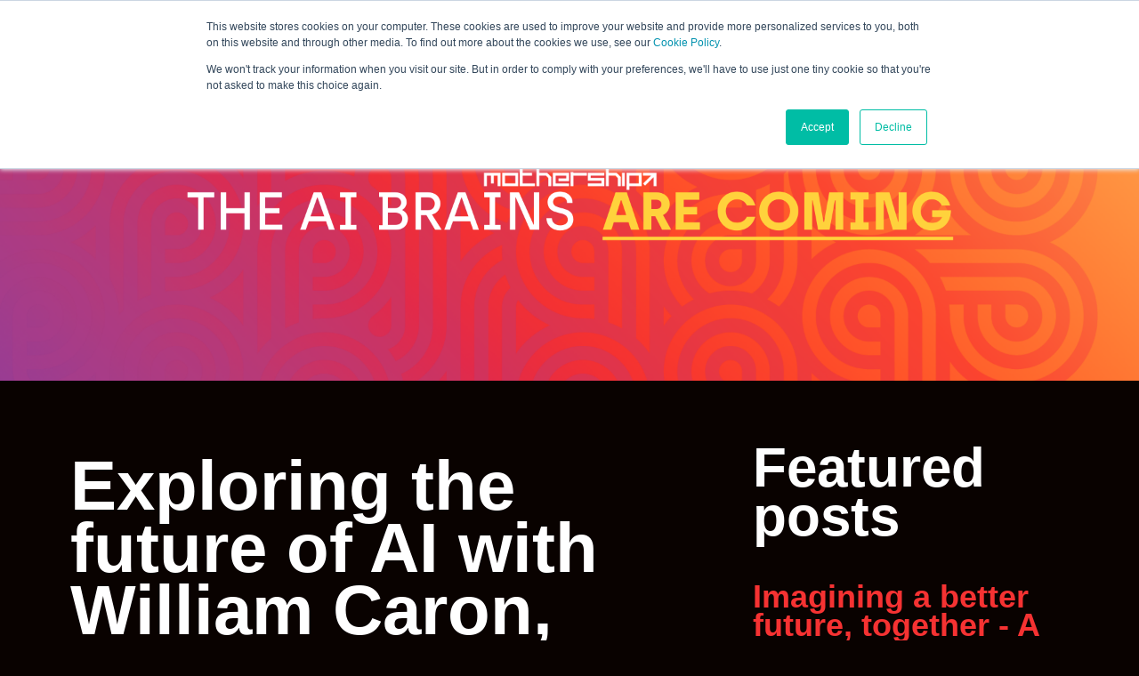

--- FILE ---
content_type: text/html; charset=UTF-8
request_url: https://blog.worldsummit.ai/exploring-the-future-of-ai-with-william-caron
body_size: 11729
content:
<!doctype html><!--[if lt IE 7]> <html class="no-js lt-ie9 lt-ie8 lt-ie7" lang="en" > <![endif]--><!--[if IE 7]>    <html class="no-js lt-ie9 lt-ie8" lang="en" >        <![endif]--><!--[if IE 8]>    <html class="no-js lt-ie9" lang="en" >               <![endif]--><!--[if gt IE 8]><!--><html class="no-js" lang="en"><!--<![endif]--><head>
    <meta charset="utf-8">
    <meta http-equiv="X-UA-Compatible" content="IE=edge,chrome=1">
    <meta name="author" content="World Summit AI">
    <meta name="description" content="One of the main challenges is the complexity of AI development across borders and across the global value chains. Data collected in one country may be used, labelled, processed in other countries - and it's hard to ensure the data privacy and ethical AI development if AI laws in all those countries are different. ">
    <meta name="generator" content="HubSpot">
    <title>Exploring the future of AI with William Caron, COO, CLIC Labs</title>
    <link rel="shortcut icon" href="https://blog.worldsummit.ai/hubfs/WSAI18_2018_2x%20(1).png">
    
<meta name="viewport" content="width=device-width, initial-scale=1">

    
    <meta property="og:description" content="One of the main challenges is the complexity of AI development across borders and across the global value chains. Data collected in one country may be used, labelled, processed in other countries - and it's hard to ensure the data privacy and ethical AI development if AI laws in all those countries are different. ">
    <meta property="og:title" content="Exploring the future of AI with William Caron, COO, CLIC Labs">
    <meta name="twitter:description" content="One of the main challenges is the complexity of AI development across borders and across the global value chains. Data collected in one country may be used, labelled, processed in other countries - and it's hard to ensure the data privacy and ethical AI development if AI laws in all those countries are different. ">
    <meta name="twitter:title" content="Exploring the future of AI with William Caron, COO, CLIC Labs">

    

    
    <style>
a.cta_button{-moz-box-sizing:content-box !important;-webkit-box-sizing:content-box !important;box-sizing:content-box !important;vertical-align:middle}.hs-breadcrumb-menu{list-style-type:none;margin:0px 0px 0px 0px;padding:0px 0px 0px 0px}.hs-breadcrumb-menu-item{float:left;padding:10px 0px 10px 10px}.hs-breadcrumb-menu-divider:before{content:'›';padding-left:10px}.hs-featured-image-link{border:0}.hs-featured-image{float:right;margin:0 0 20px 20px;max-width:50%}@media (max-width: 568px){.hs-featured-image{float:none;margin:0;width:100%;max-width:100%}}.hs-screen-reader-text{clip:rect(1px, 1px, 1px, 1px);height:1px;overflow:hidden;position:absolute !important;width:1px}
</style>

<link rel="stylesheet" href="/hs/hsstatic/BlogSocialSharingSupport/static-1.258/bundles/project.css">
<link rel="stylesheet" href="/hs/hsstatic/AsyncSupport/static-1.501/sass/comments_listing_asset.css">
<link rel="preload" as="style" href="https://48752163.fs1.hubspotusercontent-na1.net/hubfs/48752163/raw_assets/web-default-modules/master/1212/js_client_assets/assets/PostListingIsland-Bzt8walZ.css">


    

    

<!-- Google Tag Manager -->
<script>(function(w,d,s,l,i){w[l]=w[l]||[];w[l].push({'gtm.start':
new Date().getTime(),event:'gtm.js'});var f=d.getElementsByTagName(s)[0],
j=d.createElement(s),dl=l!='dataLayer'?'&l='+l:'';j.async=true;j.src=
'https://www.googletagmanager.com/gtm.js?id='+i+dl;f.parentNode.insertBefore(j,f);
})(window,document,'script','dataLayer','GTM-MZH6776M');</script>
<!-- End Google Tag Manager -->
<script> (function(){ var s = document.createElement('script'); var h = document.querySelector('head') || document.body; s.src = 'https://acsbapp.com/apps/app/dist/js/app.js'; s.async = true; s.onload = function(){ acsbJS.init(); }; h.appendChild(s); })(); </script> 
<script type="text/javascript"> adroll_adv_id = "LQFLFGJCH5ECTEFQ44P2CS"; adroll_pix_id = "NDCGD5PKARDMXODSI3BSEV"; adroll_version = "2.0";  (function(w, d, e, o, a) { w.__adroll_loaded = true; w.adroll = w.adroll || []; w.adroll.f = [ 'setProperties', 'identify', 'track', 'identify_email', 'get_cookie' ]; var roundtripUrl = "https://s.adroll.com/j/" + adroll_adv_id + "/roundtrip.js"; for (a = 0; a < w.adroll.f.length; a++) { w.adroll[w.adroll.f[a]] = w.adroll[w.adroll.f[a]] || (function(n) { return function() { w.adroll.push([ n, arguments ]) } })(w.adroll.f[a]) }  e = d.createElement('script'); o = d.getElementsByTagName('script')[0]; e.async = 1; e.src = roundtripUrl; o.parentNode.insertBefore(e, o); })(window, document); adroll.track("pageView"); </script>
<!-- Meta Pixel Code -->
<script>
!function(f,b,e,v,n,t,s)
{if(f.fbq)return;n=f.fbq=function(){n.callMethod?
n.callMethod.apply(n,arguments):n.queue.push(arguments)};
if(!f._fbq)f._fbq=n;n.push=n;n.loaded=!0;n.version='2.0';
n.queue=[];t=b.createElement(e);t.async=!0;
t.src=v;s=b.getElementsByTagName(e)[0];
s.parentNode.insertBefore(t,s)}(window, document,'script',
'https://connect.facebook.net/en_US/fbevents.js');
fbq('init', '302788594290423');
fbq('track', 'PageView');
</script>
<noscript>&lt;img  height="1" width="1" style="display:none" src="https://www.facebook.com/tr?id=302788594290423&amp;amp;ev=PageView&amp;amp;noscript=1"&gt;</noscript>
<!-- End Meta Pixel Code -->
<link rel="amphtml" href="https://blog.worldsummit.ai/exploring-the-future-of-ai-with-william-caron?hs_amp=true">

<meta property="og:image" content="https://blog.worldsummit.ai/hubfs/William%20Caron.png">
<meta property="og:image:width" content="200">
<meta property="og:image:height" content="200">

<meta name="twitter:image" content="https://blog.worldsummit.ai/hubfs/William%20Caron.png">


<meta property="og:url" content="https://blog.worldsummit.ai/exploring-the-future-of-ai-with-william-caron">
<meta name="twitter:card" content="summary">

<link rel="canonical" href="https://blog.worldsummit.ai/exploring-the-future-of-ai-with-william-caron">

<meta property="og:type" content="article">
<link rel="alternate" type="application/rss+xml" href="https://blog.worldsummit.ai/rss.xml">
<meta name="twitter:domain" content="blog.worldsummit.ai">
<script src="//platform.linkedin.com/in.js" type="text/javascript">
    lang: en_US
</script>

<meta http-equiv="content-language" content="en">
<link rel="stylesheet" href="//7052064.fs1.hubspotusercontent-na1.net/hubfs/7052064/hub_generated/template_assets/DEFAULT_ASSET/1766173834078/template_layout.min.css">


<link rel="stylesheet" href="https://blog.worldsummit.ai/hubfs/hub_generated/template_assets/1/5769324427/1741821324076/template_World_Summit_May2018-style.min.css">




</head>
<body class="WSAI Insights   hs-content-id-163103141400 hs-blog-post hs-blog-id-5746347743" style="">
    <div class="header-container-wrapper">
    <div class="header-container container-fluid">

<div class="row-fluid-wrapper row-depth-1 row-number-1 ">
<div class="row-fluid ">
<div class="span12 widget-span widget-type-cell " style="" data-widget-type="cell" data-x="0" data-w="12">

<div class="row-fluid-wrapper row-depth-1 row-number-2 ">
<div class="row-fluid ">
<div class="span12 widget-span widget-type-cell header-group desktop" style="" data-widget-type="cell" data-x="0" data-w="12">

<div class="row-fluid-wrapper row-depth-1 row-number-3 ">
<div class="row-fluid ">
<div class="span12 widget-span widget-type-cell " style="" data-widget-type="cell" data-x="0" data-w="12">

<div class="row-fluid-wrapper row-depth-1 row-number-4 ">
<div class="row-fluid ">
<div class="span12 widget-span widget-type-cell custom-header-group" style="" data-widget-type="cell" data-x="0" data-w="12">

<div class="row-fluid-wrapper row-depth-2 row-number-1 ">
<div class="row-fluid ">
<div class="span6 widget-span widget-type-custom_widget custom-logo" style="" data-widget-type="custom_widget" data-x="0" data-w="6">
<div id="hs_cos_wrapper_module_154236019618457" class="hs_cos_wrapper hs_cos_wrapper_widget hs_cos_wrapper_type_module widget-type-rich_text" style="" data-hs-cos-general-type="widget" data-hs-cos-type="module"><span id="hs_cos_wrapper_module_154236019618457_" class="hs_cos_wrapper hs_cos_wrapper_widget hs_cos_wrapper_type_rich_text" style="" data-hs-cos-general-type="widget" data-hs-cos-type="rich_text"></span></div>

</div><!--end widget-span -->
<div class="span6 widget-span widget-type-cell " style="" data-widget-type="cell" data-x="6" data-w="6">

<div class="row-fluid-wrapper row-depth-2 row-number-2 ">
<div class="row-fluid ">
<div class="span12 widget-span widget-type-custom_widget book-now" style="" data-widget-type="custom_widget" data-x="0" data-w="12">
<div id="hs_cos_wrapper_module_1542626774864108" class="hs_cos_wrapper hs_cos_wrapper_widget hs_cos_wrapper_type_module widget-type-rich_text" style="" data-hs-cos-general-type="widget" data-hs-cos-type="module"><span id="hs_cos_wrapper_module_1542626774864108_" class="hs_cos_wrapper hs_cos_wrapper_widget hs_cos_wrapper_type_rich_text" style="" data-hs-cos-general-type="widget" data-hs-cos-type="rich_text"></span></div>

   </div><!--end widget-span -->
    </div><!--end row-->
</div><!--end row-wrapper -->

<div class="row-fluid-wrapper row-depth-2 row-number-3 ">
<div class="row-fluid ">
<div class="span12 widget-span widget-type-custom_widget book-now-am" style="" data-widget-type="custom_widget" data-x="0" data-w="12">
<div id="hs_cos_wrapper_module_154262673763966" class="hs_cos_wrapper hs_cos_wrapper_widget hs_cos_wrapper_type_module widget-type-rich_text" style="" data-hs-cos-general-type="widget" data-hs-cos-type="module"><span id="hs_cos_wrapper_module_154262673763966_" class="hs_cos_wrapper hs_cos_wrapper_widget hs_cos_wrapper_type_rich_text" style="" data-hs-cos-general-type="widget" data-hs-cos-type="rich_text"></span></div>

   </div><!--end widget-span -->
    </div><!--end row-->
</div><!--end row-wrapper -->

</div><!--end widget-span -->
</div><!--end row-->
</div><!--end row-wrapper -->

</div><!--end widget-span -->
</div><!--end row-->
</div><!--end row-wrapper -->

</div><!--end widget-span -->
</div><!--end row-->
</div><!--end row-wrapper -->

<div class="row-fluid-wrapper row-depth-1 row-number-1 ">
<div class="row-fluid ">
<div class="span12 widget-span widget-type-custom_widget " style="" data-widget-type="custom_widget" data-x="0" data-w="12">
<div id="hs_cos_wrapper_module_154236019618460" class="hs_cos_wrapper hs_cos_wrapper_widget hs_cos_wrapper_type_module widget-type-rich_text" style="" data-hs-cos-general-type="widget" data-hs-cos-type="module"><span id="hs_cos_wrapper_module_154236019618460_" class="hs_cos_wrapper hs_cos_wrapper_widget hs_cos_wrapper_type_rich_text" style="" data-hs-cos-general-type="widget" data-hs-cos-type="rich_text"><div class="child-trigger">&nbsp;</div></span></div>

</div><!--end widget-span -->
</div><!--end row-->
</div><!--end row-wrapper -->

</div><!--end widget-span -->
</div><!--end row-->
</div><!--end row-wrapper -->

<div class="row-fluid-wrapper row-depth-1 row-number-2 ">
<div class="row-fluid ">
<div class="span12 widget-span widget-type-cell hs-mobile-wrapper" style="" data-widget-type="cell" data-x="0" data-w="12">

<div class="row-fluid-wrapper row-depth-1 row-number-3 ">
<div class="row-fluid ">
<div class="span12 widget-span widget-type-cell custom-menu-primary mobile" style="" data-widget-type="cell" data-x="0" data-w="12">

<div class="row-fluid-wrapper row-depth-1 row-number-4 ">
<div class="row-fluid ">
<div class="span12 widget-span widget-type-custom_widget custom-logo" style="" data-widget-type="custom_widget" data-x="0" data-w="12">
<div id="hs_cos_wrapper_module_154236019618463" class="hs_cos_wrapper hs_cos_wrapper_widget hs_cos_wrapper_type_module widget-type-rich_text" style="" data-hs-cos-general-type="widget" data-hs-cos-type="module"><span id="hs_cos_wrapper_module_154236019618463_" class="hs_cos_wrapper hs_cos_wrapper_widget hs_cos_wrapper_type_rich_text" style="" data-hs-cos-general-type="widget" data-hs-cos-type="rich_text"><a target="_blank" href="http://worldsummit.ai/" title="Swiss" rel="noopener"> </a></span></div>

</div><!--end widget-span -->
</div><!--end row-->
</div><!--end row-wrapper -->

<div class="row-fluid-wrapper row-depth-1 row-number-5 ">
<div class="row-fluid ">
<div class="span12 widget-span widget-type-custom_widget book-now" style="" data-widget-type="custom_widget" data-x="0" data-w="12">
<div id="hs_cos_wrapper_module_154236019618465" class="hs_cos_wrapper hs_cos_wrapper_widget hs_cos_wrapper_type_module widget-type-rich_text" style="" data-hs-cos-general-type="widget" data-hs-cos-type="module"><span id="hs_cos_wrapper_module_154236019618465_" class="hs_cos_wrapper hs_cos_wrapper_widget hs_cos_wrapper_type_rich_text" style="" data-hs-cos-general-type="widget" data-hs-cos-type="rich_text"><a target="_blank" rel="noopener" href="http://worldsummit.ai/tickets/">BOOK NOW</a></span></div>

</div><!--end widget-span -->
</div><!--end row-->
</div><!--end row-wrapper -->

</div><!--end widget-span -->
</div><!--end row-->
</div><!--end row-wrapper -->

</div><!--end widget-span -->
</div><!--end row-->
</div><!--end row-wrapper -->

</div><!--end widget-span -->
</div><!--end row-->
</div><!--end row-wrapper -->

<div class="row-fluid-wrapper row-depth-1 row-number-6 ">
<div class="row-fluid ">
<div class="span12 widget-span widget-type-cell " style="" data-widget-type="cell" data-x="0" data-w="12">

<div class="row-fluid-wrapper row-depth-1 row-number-7 ">
<div class="row-fluid ">
<div class="span12 widget-span widget-type-cell header-group desktop" style="" data-widget-type="cell" data-x="0" data-w="12">

<div class="row-fluid-wrapper row-depth-1 row-number-8 ">
<div class="row-fluid ">
<div class="span12 widget-span widget-type-cell " style="" data-widget-type="cell" data-x="0" data-w="12">

<div class="row-fluid-wrapper row-depth-1 row-number-9 ">
<div class="row-fluid ">
<div class="span12 widget-span widget-type-cell custom-header-group" style="" data-widget-type="cell" data-x="0" data-w="12">

<div class="row-fluid-wrapper row-depth-2 row-number-1 ">
<div class="row-fluid ">
<div class="span12 widget-span widget-type-custom_widget custom-logo" style="" data-widget-type="custom_widget" data-x="0" data-w="12">
<div id="hs_cos_wrapper_module_15423607197251065" class="hs_cos_wrapper hs_cos_wrapper_widget hs_cos_wrapper_type_module widget-type-rich_text" style="" data-hs-cos-general-type="widget" data-hs-cos-type="module"><span id="hs_cos_wrapper_module_15423607197251065_" class="hs_cos_wrapper hs_cos_wrapper_widget hs_cos_wrapper_type_rich_text" style="" data-hs-cos-general-type="widget" data-hs-cos-type="rich_text"><div>&nbsp;</div>
<div>&nbsp;</div>
<div><img src="https://blog.worldsummit.ai/hs-fs/hubfs/WSAI%20Amsterdam%20Orange%20no%20dates%202000x300%20(1).png?width=259&amp;name=WSAI%20Amsterdam%20Orange%20no%20dates%202000x300%20(1).png" alt="WSAI Amsterdam Orange no dates 2000x300 (1)" width="259" style="width: 259px; display: block; margin: 0px auto;" srcset="https://blog.worldsummit.ai/hs-fs/hubfs/WSAI%20Amsterdam%20Orange%20no%20dates%202000x300%20(1).png?width=130&amp;name=WSAI%20Amsterdam%20Orange%20no%20dates%202000x300%20(1).png 130w, https://blog.worldsummit.ai/hs-fs/hubfs/WSAI%20Amsterdam%20Orange%20no%20dates%202000x300%20(1).png?width=259&amp;name=WSAI%20Amsterdam%20Orange%20no%20dates%202000x300%20(1).png 259w, https://blog.worldsummit.ai/hs-fs/hubfs/WSAI%20Amsterdam%20Orange%20no%20dates%202000x300%20(1).png?width=389&amp;name=WSAI%20Amsterdam%20Orange%20no%20dates%202000x300%20(1).png 389w, https://blog.worldsummit.ai/hs-fs/hubfs/WSAI%20Amsterdam%20Orange%20no%20dates%202000x300%20(1).png?width=518&amp;name=WSAI%20Amsterdam%20Orange%20no%20dates%202000x300%20(1).png 518w, https://blog.worldsummit.ai/hs-fs/hubfs/WSAI%20Amsterdam%20Orange%20no%20dates%202000x300%20(1).png?width=648&amp;name=WSAI%20Amsterdam%20Orange%20no%20dates%202000x300%20(1).png 648w, https://blog.worldsummit.ai/hs-fs/hubfs/WSAI%20Amsterdam%20Orange%20no%20dates%202000x300%20(1).png?width=777&amp;name=WSAI%20Amsterdam%20Orange%20no%20dates%202000x300%20(1).png 777w" sizes="(max-width: 259px) 100vw, 259px"></div>
<div>&nbsp;</div>
<p><img src="https://blog.worldsummit.ai/hs-fs/hubfs/IM_Mothership_assets_LOGO_MINT%20(2).png?width=263&amp;name=IM_Mothership_assets_LOGO_MINT%20(2).png" alt="IM_Mothership_assets_LOGO_MINT (2)" width="263" style="width: 263px; display: block; margin-left: auto; margin-right: auto;" srcset="https://blog.worldsummit.ai/hs-fs/hubfs/IM_Mothership_assets_LOGO_MINT%20(2).png?width=132&amp;name=IM_Mothership_assets_LOGO_MINT%20(2).png 132w, https://blog.worldsummit.ai/hs-fs/hubfs/IM_Mothership_assets_LOGO_MINT%20(2).png?width=263&amp;name=IM_Mothership_assets_LOGO_MINT%20(2).png 263w, https://blog.worldsummit.ai/hs-fs/hubfs/IM_Mothership_assets_LOGO_MINT%20(2).png?width=395&amp;name=IM_Mothership_assets_LOGO_MINT%20(2).png 395w, https://blog.worldsummit.ai/hs-fs/hubfs/IM_Mothership_assets_LOGO_MINT%20(2).png?width=526&amp;name=IM_Mothership_assets_LOGO_MINT%20(2).png 526w, https://blog.worldsummit.ai/hs-fs/hubfs/IM_Mothership_assets_LOGO_MINT%20(2).png?width=658&amp;name=IM_Mothership_assets_LOGO_MINT%20(2).png 658w, https://blog.worldsummit.ai/hs-fs/hubfs/IM_Mothership_assets_LOGO_MINT%20(2).png?width=789&amp;name=IM_Mothership_assets_LOGO_MINT%20(2).png 789w" sizes="(max-width: 263px) 100vw, 263px"></p>
<p>&nbsp;</p></span></div>

</div><!--end widget-span -->
</div><!--end row-->
</div><!--end row-wrapper -->

</div><!--end widget-span -->
</div><!--end row-->
</div><!--end row-wrapper -->

</div><!--end widget-span -->
</div><!--end row-->
</div><!--end row-wrapper -->

<div class="row-fluid-wrapper row-depth-1 row-number-1 ">
<div class="row-fluid ">
<div class="span12 widget-span widget-type-custom_widget " style="" data-widget-type="custom_widget" data-x="0" data-w="12">
<div id="hs_cos_wrapper_module_15423607197251068" class="hs_cos_wrapper hs_cos_wrapper_widget hs_cos_wrapper_type_module widget-type-rich_text" style="" data-hs-cos-general-type="widget" data-hs-cos-type="module"><span id="hs_cos_wrapper_module_15423607197251068_" class="hs_cos_wrapper hs_cos_wrapper_widget hs_cos_wrapper_type_rich_text" style="" data-hs-cos-general-type="widget" data-hs-cos-type="rich_text"><div class="child-trigger">&nbsp;</div></span></div>

</div><!--end widget-span -->
</div><!--end row-->
</div><!--end row-wrapper -->

</div><!--end widget-span -->
</div><!--end row-->
</div><!--end row-wrapper -->

<div class="row-fluid-wrapper row-depth-1 row-number-2 ">
<div class="row-fluid ">
<div class="span12 widget-span widget-type-cell hs-mobile-wrapper" style="" data-widget-type="cell" data-x="0" data-w="12">

<div class="row-fluid-wrapper row-depth-1 row-number-3 ">
<div class="row-fluid ">
<div class="span12 widget-span widget-type-cell custom-menu-primary mobile" style="" data-widget-type="cell" data-x="0" data-w="12">

<div class="row-fluid-wrapper row-depth-1 row-number-4 ">
<div class="row-fluid ">
<div class="span12 widget-span widget-type-custom_widget book-now" style="" data-widget-type="custom_widget" data-x="0" data-w="12">
<div id="hs_cos_wrapper_module_15423607197251073" class="hs_cos_wrapper hs_cos_wrapper_widget hs_cos_wrapper_type_module widget-type-rich_text" style="" data-hs-cos-general-type="widget" data-hs-cos-type="module"><span id="hs_cos_wrapper_module_15423607197251073_" class="hs_cos_wrapper hs_cos_wrapper_widget hs_cos_wrapper_type_rich_text" style="" data-hs-cos-general-type="widget" data-hs-cos-type="rich_text"><a target="_blank" rel="noopener" href="http://worldsummit.ai/tickets/">BOOK NOW</a></span></div>

</div><!--end widget-span -->
</div><!--end row-->
</div><!--end row-wrapper -->

</div><!--end widget-span -->
</div><!--end row-->
</div><!--end row-wrapper -->

</div><!--end widget-span -->
</div><!--end row-->
</div><!--end row-wrapper -->

</div><!--end widget-span -->
</div><!--end row-->
</div><!--end row-wrapper -->

    </div><!--end header -->
</div><!--end header wrapper -->

<div class="body-container-wrapper">
    <div class="body-container container-fluid">

<div class="row-fluid-wrapper row-depth-1 row-number-1 ">
<div class="row-fluid ">
<div class="span12 widget-span widget-type-custom_widget " style="" data-widget-type="custom_widget" data-x="0" data-w="12">
<div id="hs_cos_wrapper_module_152602848631039" class="hs_cos_wrapper hs_cos_wrapper_widget hs_cos_wrapper_type_module" style="" data-hs-cos-general-type="widget" data-hs-cos-type="module"><div class="hs-banner-area-custom-module">
  <div class="banner_bg-img-wrapper" style="background-image:url(https://blog.worldsummit.ai/hubfs/WSAIBlog_Banner_2022_Dan.png)">
   <div class="page-center">
     <div class="banner_content-wrapper">
       <div class="banner_inner-wrapper">
       </div>
     </div>
    </div>
  </div>
</div></div>

</div><!--end widget-span -->
</div><!--end row-->
</div><!--end row-wrapper -->

<div class="row-fluid-wrapper row-depth-1 row-number-2 ">
<div class="row-fluid ">
<div class="span12 widget-span widget-type-cell page-center content-wrapper" style="" data-widget-type="cell" data-x="0" data-w="12">

<div class="row-fluid-wrapper row-depth-1 row-number-3 ">
<div class="row-fluid ">
<div class="span8 widget-span widget-type-cell blog-content" style="" data-widget-type="cell" data-x="0" data-w="8">

<div class="row-fluid-wrapper row-depth-1 row-number-4 ">
<div class="row-fluid ">
<div class="span12 widget-span widget-type-custom_widget " style="" data-widget-type="custom_widget" data-x="0" data-w="12">
<div id="hs_cos_wrapper_module_1523032069834331" class="hs_cos_wrapper hs_cos_wrapper_widget hs_cos_wrapper_type_module widget-type-blog_content" style="" data-hs-cos-general-type="widget" data-hs-cos-type="module">
    <div class="blog-section">
    <div class="blog-post-wrapper cell-wrapper">
       <div class="blog-section">
            <div class="blog-post-wrapper cell-wrapper">
                <div class="section post-header">
                    <h1><span id="hs_cos_wrapper_name" class="hs_cos_wrapper hs_cos_wrapper_meta_field hs_cos_wrapper_type_text" style="" data-hs-cos-general-type="meta_field" data-hs-cos-type="text">Exploring the future of AI with William Caron, COO, CLIC Labs</span></h1>
                    <div id="hubspot-author_data" class="hubspot-editable" data-hubspot-form-id="author_data" data-hubspot-name="Blog Author">
                        <span class="hs-author-label">Posted by</span>
                        
                            <a class="author-link" href="https://blog.worldsummit.ai/author/world-summit-ai">World Summit AI</a> on Apr 3, 2024 3:45:14 PM
                             <div class="hs-author-avatar"> <img loading="lazy" src="https://blog.worldsummit.ai/hubfs/1.%20World%20Summit%20GIF.gif" alt="World Summit AI"> </div> 
                            
                        
                    </div>
                </div>
                <span id="hs_cos_wrapper_module_1523032069834331_blog_social_sharing" class="hs_cos_wrapper hs_cos_wrapper_widget hs_cos_wrapper_type_blog_social_sharing" style="" data-hs-cos-general-type="widget" data-hs-cos-type="blog_social_sharing">
<div class="hs-blog-social-share">
    <ul class="hs-blog-social-share-list">
        
        <li class="hs-blog-social-share-item hs-blog-social-share-item-twitter">
            <!-- Twitter social share -->
            <a href="https://twitter.com/share" class="twitter-share-button" data-lang="en" data-url="https://blog.worldsummit.ai/exploring-the-future-of-ai-with-william-caron" data-size="medium" data-text="Exploring the future of AI with William Caron, COO, CLIC Labs">Tweet</a>
        </li>
        

        
        <li class="hs-blog-social-share-item hs-blog-social-share-item-linkedin">
            <!-- LinkedIn social share -->
            <script type="IN/Share" data-url="https://blog.worldsummit.ai/exploring-the-future-of-ai-with-william-caron" data-showzero="true" data-counter="right"></script>
        </li>
        

        
        <li class="hs-blog-social-share-item hs-blog-social-share-item-facebook">
            <!-- Facebook share -->
            <div class="fb-share-button" data-href="https://blog.worldsummit.ai/exploring-the-future-of-ai-with-william-caron" data-layout="button_count"></div>
        </li>
        
    </ul>
 </div>

</span>
                <div class="section post-body">
                    <span id="hs_cos_wrapper_post_body" class="hs_cos_wrapper hs_cos_wrapper_meta_field hs_cos_wrapper_type_rich_text" style="" data-hs-cos-general-type="meta_field" data-hs-cos-type="rich_text"><p style="font-size: 14px; font-weight: normal;"><span style="font-family: Arial, Helvetica, sans-serif;"><span style="color: #2d05ff;"><span style="color: #ffffff;">Ahead of <a href="https://americas.worldsummit.ai/" rel="noopener" target="_blank">World Summit AI Americas</a> (24th-24th April 2024, Palais de congrès de Montréal, Montréal), </span></span></span><span style="font-family: Arial, Helvetica, sans-serif;"><span style="color: #2d05ff;"><span style="color: #ffffff;"><span style="color: #2d05ff;"><span style="color: #ffffff;">we asked <a href="https://www.linkedin.com/in/william-caron-286089136/" rel="noopener" target="_blank">William Caron</a>, COO of CLIC Labs, </span></span></span></span></span><span style="font-family: Arial, Helvetica, sans-serif;"><span style="color: #2d05ff;"><span style="color: #ffffff;">his thoughts on the future of AI.</span></span></span><span style="font-family: Arial, Helvetica, sans-serif;"><span style="color: #2d05ff;"><span style="color: #ffffff;"></span></span></span></p>
<p style="font-size: 14px;"><span style="font-family: Arial, Helvetica, sans-serif; color: #f53232;"><span style="font-weight: bold;"><span>If you could solve any global problem in the world with AI, what would it be and why?<br></span></span></span></p>
<p style="font-size: 14px; font-weight: normal;">Addressing the global challenge of making education accessible through AI represents a transformative ambition that has the power to reshape humanity's future. Ensuring everyone has access to quality education, regardless of where they live, their economic background, or physical capabilities, could unlock immense untapped potential and catalyze substantial advancements across the breadth of human development.</p>
<!--more-->
<div style="font-size: 14px;">
<div style="font-size: 14px;">
<div style="font-size: 14px;">
<div data-test-id="formatted-input-3">
<div style="font-size: 14px;"><strong><span style="font-family: Arial, Helvetica, sans-serif; color: #f53232;"><span>What do you think are the 3 most important things for businesses in relation to AI at the moment?<br>&nbsp;&nbsp;</span></span></strong></div>
<div style="font-size: 14px;">
<div data-test-id="formatted-input-0">
<div data-test-id="formatted-input-0">1. Ethical use and transparency<br>2. Continuous education and training programs<br>3. Data governance and quality</div>
<div data-test-id="formatted-input-0"><span>&nbsp;</span></div>
<div data-test-id="formatted-input-0"><span><img src="https://blog.worldsummit.ai/hs-fs/hubfs/William%20Caron.png?width=200&amp;height=200&amp;name=William%20Caron.png" width="200" height="200" loading="lazy" alt="William Caron" style="height: auto; max-width: 100%; width: 200px; margin-left: 0px; margin-right: 10px; float: left;" srcset="https://blog.worldsummit.ai/hs-fs/hubfs/William%20Caron.png?width=100&amp;height=100&amp;name=William%20Caron.png 100w, https://blog.worldsummit.ai/hs-fs/hubfs/William%20Caron.png?width=200&amp;height=200&amp;name=William%20Caron.png 200w, https://blog.worldsummit.ai/hs-fs/hubfs/William%20Caron.png?width=300&amp;height=300&amp;name=William%20Caron.png 300w, https://blog.worldsummit.ai/hs-fs/hubfs/William%20Caron.png?width=400&amp;height=400&amp;name=William%20Caron.png 400w, https://blog.worldsummit.ai/hs-fs/hubfs/William%20Caron.png?width=500&amp;height=500&amp;name=William%20Caron.png 500w, https://blog.worldsummit.ai/hs-fs/hubfs/William%20Caron.png?width=600&amp;height=600&amp;name=William%20Caron.png 600w" sizes="(max-width: 200px) 100vw, 200px"></span></div>
</div>
</div>
</div>
<div data-test-id="formatted-input-3"><span style="font-family: Arial, Helvetica, sans-serif; color: #f53232;">&nbsp;</span></div>
<div data-test-id="formatted-input-3"><strong style="background-color: transparent;"><span style="font-family: Arial, Helvetica, sans-serif; color: #f53232;">What do you think are the 3 most important things for humanity in relation to AI at the moment?</span></strong></div>
</div>
<div style="font-size: 14px;">
<div style="font-size: 14px;"><strong><span style="font-family: Arial, Helvetica, sans-serif; color: #f53232;"><span>&nbsp;&nbsp;</span></span></strong></div>
<div style="font-size: 14px;">
<div data-test-id="formatted-input-0">
<div data-test-id="formatted-input-0">1. Ethical development and use of this new technology<br>2. Collaboration<br>3. Sustainability and environnement<br>
<div style="font-size: 14px;">
<div data-test-id="formatted-input-3">
<div style="font-size: 14px;">
<div data-test-id="formatted-input-0">
<div data-test-id="formatted-input-0"><span>&nbsp;</span></div>
<div data-test-id="formatted-input-0">&nbsp;</div>
</div>
</div>
</div>
<div data-test-id="formatted-input-3"><strong style="background-color: transparent;"><span style="font-family: Arial, Helvetica, sans-serif; color: #f53232;">How do you think AI will make its biggest mark in the next 5, 10, 20 years?</span></strong></div>
</div>
<div style="font-size: 14px;">
<div style="font-size: 14px;"><strong><span style="font-family: Arial, Helvetica, sans-serif; color: #f53232;"><span>&nbsp;&nbsp;</span></span></strong></div>
<div style="font-size: 14px;">
<div data-test-id="formatted-input-0">
<div data-test-id="formatted-input-0">AI's trajectory over the next few decades suggests a profound impact across several domains. Here’s how I think AI might make its biggest mark in the next 5, 10, and 20 years:</div>
<div data-test-id="formatted-input-0"><br><br><strong>Next 5 years | Integration and personalization</strong></div>
Enhanced automation and AI-driven analytics that will result in optimisation of different process in the business sector. Integration in healthcare to make treatments more effective and accessible. And AI personal assistants in everyday life will become more sophisticated.<br>
<div data-test-id="formatted-input-0"><br><strong>Next 10 years | Innovation and Efficiency</strong></div>
<div data-test-id="formatted-input-0"><span style="background-color: transparent;">Urban mobility will become more efficient with autonomous vehicles. </span><span style="background-color: transparent;">AI will play a key role in climate science and energy efficiency.</span></div>
<div data-test-id="formatted-input-0"><br><strong>Next 20 years | Transformation and Discovery</strong></div>
<div data-test-id="formatted-input-0">AI could lead to breakthroughs in understanding genetic diseases, aging, and brain-computer interfaces, potentially revolutionizing treatments and extending human lifespan. The fusion of AI with quantum computing may solve complex problems currently beyond reach, such as intricate simulations for drug discovery and materials science.</div>
<div data-test-id="formatted-input-0">&nbsp;</div>
<div data-test-id="formatted-input-0">
<div style="font-size: 14px;">
<div data-test-id="formatted-input-3"><strong style="background-color: transparent;"><span style="font-family: Arial, Helvetica, sans-serif; color: #f53232;">Which 2 people do you admire most in the world of AI in terms of their work?</span></strong></div>
</div>
<div style="font-size: 14px;">
<div style="font-size: 14px;"><strong><span style="font-family: Arial, Helvetica, sans-serif; color: #f53232;"><span>&nbsp;&nbsp;</span></span></strong></div>
<div style="font-size: 14px;">
<div data-test-id="formatted-input-0">
<div data-test-id="formatted-input-0">Andrew Ng and Geoffrey Hinton.</div>
<div data-test-id="formatted-input-0">&nbsp;</div>
<div data-test-id="formatted-input-0">
<div style="font-size: 14px;">
<div data-test-id="formatted-input-3"><strong style="background-color: transparent;"><span style="font-family: Arial, Helvetica, sans-serif; color: #f53232;">What are you most excited about taking part in the WSAI Series?</span></strong></div>
</div>
<div style="font-size: 14px;">
<div style="font-size: 14px;"><strong><span style="font-family: Arial, Helvetica, sans-serif; color: #f53232;"><span>&nbsp;&nbsp;</span></span></strong></div>
<div style="font-size: 14px;">
<div data-test-id="formatted-input-0">
<div data-test-id="formatted-input-0">The unique opportunity to share my visions with a global audience, the chance to explore future collaborations and learn from the best in the field of artificial intelligence.</div>
</div>
</div>
</div>
</div>
</div>
</div>
</div>
</div>
</div>
</div>
</div>
</div>
</div>
<div data-test-id="formatted-input-0"><span>&nbsp;</span><span></span></div>
</div>
</div>
<div style="font-size: 14px; text-align: center;">&nbsp;---</div>
<div style="font-size: 14px; text-align: center;">&nbsp;</div>
<div style="font-size: 14px; text-align: center;">Follow with William on <a href="https://www.twitter.com/William79617889" rel="noopener" target="_blank">X</a></div>
<div style="font-size: 14px; text-align: center;">&nbsp;</div>
<div style="font-size: 14px; text-align: center;">---</div>
</div>
</div>
<div>
<div>
<p style="font-size: 18px;"><span style="color: #f53232; font-family: Arial, Helvetica, sans-serif;"><strong>Global AI events calendar</strong></span></p>
<div style="font-size: 14px;">
<div><span style="font-family: Arial, Helvetica, sans-serif;"><strong>World Summit AI Americas</strong></span></div>
<div><span style="font-family: Arial, Helvetica, sans-serif;">24-25 April 2024</span></div>
<div><span style="font-family: Arial, Helvetica, sans-serif;">Montréal, Canada</span></div>
<div><span style="font-family: Arial, Helvetica, sans-serif;"><a href="https://americas.worldsummit.ai/" rel="noopener" target="_blank">americas.worldsummit.ai</a></span></div>
<div><span style="font-family: Arial, Helvetica, sans-serif;">&nbsp;</span></div>
<div>
<div><span style="font-family: Arial, Helvetica, sans-serif;"><strong>World AI Week&nbsp;</strong></span></div>
<div><span style="font-family: Arial, Helvetica, sans-serif;">7-11 October 2024</span></div>
<div><span style="font-family: Arial, Helvetica, sans-serif;">Amsterdam, Netherlands</span></div>
<div><span style="font-family: Arial, Helvetica, sans-serif;"><a href="https://worldaiweek.ai/" rel="noopener" target="_blank">worldaiweek.ai</a></span></div>
<div><span style="font-family: Arial, Helvetica, sans-serif;">&nbsp;</span></div>
<div>
<div><span style="font-family: Arial, Helvetica, sans-serif;"><strong>World Summit AI</strong></span></div>
<div><span style="font-family: Arial, Helvetica, sans-serif;">9-10 October 2024</span></div>
<div><span style="font-family: Arial, Helvetica, sans-serif;">Amsterdam, Netherlands</span></div>
<div><span style="font-family: Arial, Helvetica, sans-serif;"><a href="https://worldsummit.ai" rel="noopener" target="_blank">worldsummit.ai</a></span></div>
</div>
</div>
<div><span style="font-family: Arial, Helvetica, sans-serif;">&nbsp;</span></div>
<div><span style="font-family: Arial, Helvetica, sans-serif;"><strong>Intelligent Health</strong></span></div>
</div>
<div style="font-size: 14px;">
<div><span style="font-family: Arial, Helvetica, sans-serif;">11-12 September 2024</span></div>
<div><span style="font-family: Arial, Helvetica, sans-serif;">Basel, Switzerland</span></div>
<div><span style="font-family: Arial, Helvetica, sans-serif;"><a href="https://intelligenthealth.ai/" rel="noopener" target="_blank">intelligenthealth.ai</a></span>&nbsp;</div>
<div>&nbsp;</div>
</div>
<div style="font-size: 14px;">
<div style="font-size: 14px;">
<div><span style="font-family: Arial, Helvetica, sans-serif;"><strong>World Summit AI MENA</strong></span></div>
</div>
<div style="font-size: 14px;">
<div><span style="font-family: Arial, Helvetica, sans-serif;">10-11 December 2024</span></div>
<div><span style="font-family: Arial, Helvetica, sans-serif;">DECC, Doha, Qatar</span></div>
<div><span style="font-family: Arial, Helvetica, sans-serif;"><a href="https://qatar.worldsummit.ai" rel="noopener" target="_blank">qatar.worldsummit.ai</a></span>&nbsp;</div>
</div>
</div>
<div style="font-size: 14px;"><span style="font-family: Arial, Helvetica, sans-serif;">&nbsp;</span></div>
<div>
<div style="font-size: 14px;"><span style="font-family: Arial, Helvetica, sans-serif;"><strong>Share your content with the World Summit AI community</strong></span></div>
<div>
<div style="font-size: 14px;"><span style="font-family: Arial, Helvetica, sans-serif;">&nbsp;</span></div>
<div style="font-size: 14px;"><span style="font-family: Arial, Helvetica, sans-serif;"></span>
<div style="font-size: 14px;"><span style="font-family: Arial, Helvetica, sans-serif;">Got some interesting content you want to share with our community of over 220,000 AI Brains?&nbsp;You can send us anything from a published piece you have written online, white paper, article or interview.&nbsp;<a href="https://worldsummit.ai/wsai-community-content/" rel="noopener" target="_blank">Submit it here<span style="color: #ffffff;">.</span>&nbsp;</a></span></div>
</div>
</div>
</div>
</div>
<div>&nbsp;</div>
</div></span>
                </div>
                
                     <p id="hubspot-topic_data"> Topics:
                        
                            <a class="topic-link" href="https://blog.worldsummit.ai/tag/ai">AI</a>,
                        
                            <a class="topic-link" href="https://blog.worldsummit.ai/tag/interview">Interview</a>
                        
                     </p>
                
            </div>
        </div>
        <!-- Optional: Blog Author Bio Box -->
        
    </div>
</div>

</div>

</div><!--end widget-span -->
</div><!--end row-->
</div><!--end row-wrapper -->

<div class="row-fluid-wrapper row-depth-1 row-number-5 ">
<div class="row-fluid ">
<div class="span12 widget-span widget-type-custom_widget " style="" data-widget-type="custom_widget" data-x="0" data-w="12">
<div id="hs_cos_wrapper_module_153115426508793" class="hs_cos_wrapper hs_cos_wrapper_widget hs_cos_wrapper_type_module widget-type-blog_comments" style="" data-hs-cos-general-type="widget" data-hs-cos-type="module"><span id="hs_cos_wrapper_module_153115426508793_blog_comments" class="hs_cos_wrapper hs_cos_wrapper_widget hs_cos_wrapper_type_blog_comments" style="" data-hs-cos-general-type="widget" data-hs-cos-type="blog_comments">
<div class="section post-footer">
    <div id="comments-listing" class="new-comments"></div>
    
      <div id="hs_form_target_b7ad9b78-b3d7-4016-8ac0-723f26ac4aa5"></div>
      
      
      
      
    
</div>

</span></div>

</div><!--end widget-span -->
</div><!--end row-->
</div><!--end row-wrapper -->

</div><!--end widget-span -->
<div class="span4 widget-span widget-type-cell blog-sidebar" style="" data-widget-type="cell" data-x="8" data-w="4">

<div class="row-fluid-wrapper row-depth-1 row-number-6 ">
<div class="row-fluid ">
<div class="span12 widget-span widget-type-custom_widget " style="" data-widget-type="custom_widget" data-x="0" data-w="12">
<div id="hs_cos_wrapper_module_1523032037008319" class="hs_cos_wrapper hs_cos_wrapper_widget hs_cos_wrapper_type_module" style="" data-hs-cos-general-type="widget" data-hs-cos-type="module"><link rel="stylesheet" href="https://48752163.fs1.hubspotusercontent-na1.net/hubfs/48752163/raw_assets/web-default-modules/master/1212/js_client_assets/assets/PostListingIsland-Bzt8walZ.css">
<section><h2><span class="PostListing-V1__HeadingWrapper-sc-jbppe8-0">Featured posts</span></h2><!--$--><article data-hs-island="true" id="island-61ae21i1R2"><!--$--><div class="_hsPostListingWrapper--minimal_dsnwr_8"></div><!--/$--></article><!--/$--></section>
    <script type="text/javascript">
      window.__hsEnvConfig = {"hsDeployed":true,"hsEnv":"prod","hsJSRGates":["CMS:JSRenderer:SeparateIslandRenderOption","CMS:JSRenderer:CompressResponse","CMS:JSRenderer:MinifyCSS","CMS:JSRenderer:GetServerSideProps","CMS:JSRenderer:LocalProxySchemaVersion1","CMS:JSRenderer:SharedDeps"],"hublet":"na1","portalID":4149027};
      window.__hsServerPageUrl = "https:\u002F\u002Fblog.worldsummit.ai\u002Fexploring-the-future-of-ai-with-william-caron";
      window.__hsBasePath = "\u002Fexploring-the-future-of-ai-with-william-caron";
    </script>
      
  <script type="text/javascript">
    var newIslands = [{"clientOnly":false,"hydrateOn":"load","id":"island-61ae21i1R2","moduleId":"components\u002Fmodules\u002FPostListing-V1\u002Fislands\u002FPostListingIsland.tsx?client-entry","moduleName":"PostListingIsland","priority":0,"props":{"displayForEachListItem":["title","authorName","publishDate"],"groupStyle":{"groupAuthor":{"font":{"color":null,"css":"","fallback":null,"font":null,"font_set":"DEFAULT","size":null,"size_unit":"px","style":null,"styles":null,"variant":null}},"groupHeading":{"font":{"color":null,"css":"","fallback":null,"font":null,"font_set":"DEFAULT","size":null,"size_unit":"px","style":null,"styles":null,"variant":null}},"groupLayout":{"style":"minimal"},"groupPublishDate":{"font":{"color":null,"css":"","fallback":null,"font":null,"font_set":"DEFAULT","size":null,"size_unit":"px","style":null,"styles":null,"variant":null}},"groupTitle":{"font":{"color":null,"css":"","fallback":null,"font":null,"font_set":"DEFAULT","size":null,"size_unit":"px","style":null,"styles":null,"variant":null},"hoverFont":{"color":null,"css":"","fallback":null,"font":null,"font_set":"DEFAULT","size":null,"size_unit":"px","style":null,"styles":null,"variant":null},"spacing":{"css":"margin-bottom: 20px;\n","margin":{"bottom":{"units":"px","value":20}}}}},"headingLevel":"h2","layout":"minimal","signedUrl":"\u002F_hcms\u002Fpostlisting?blogId=5746347743&maxLinks=5&listingType=recent&orderByViews=false&hs-expires=1797897600&hs-version=2&hs-signature=AJ2IBuFWpDENS65GXr8kWlf2gHQTq6Scpg"},"supplementalFieldValues":{"displayForEachListItem":{},"groupStyle":{"groupAuthor":{"font":{}},"groupHeading":{"font":{}},"groupLayout":{"style":{}},"groupPublishDate":{"font":{}},"groupTitle":{"font":{},"hoverFont":{},"spacing":{}}},"headingLevel":{},"listingType":{},"maxLinks":{},"postsHeading":{},"selectBlog":{}},"url":"https:\u002F\u002F48752163.fs1.hubspotusercontent-na1.net\u002Fhubfs\u002F48752163\u002Fraw_assets\u002Fweb-default-modules\u002Fmaster\u002F1212\u002Fjs_client_assets\u002Fassets\u002FPostListingIsland-BX6cxTqJ.js"}];
    if (Array.isArray(window.__islands)) {
      window.__islands.push(...newIslands);
    } else {
      window.__islands = newIslands;
    }
  </script>
  <link rel="modulepreload" crossorigin href="https://static.hsappstatic.net/cms-js-static/ex/js/react/v18/react-combined.mjs">
  <script type="module" crossorigin>
    import { initConfigSingletonFromJSON, setupIslandHydration } from "https://static.hsappstatic.net/cms-js-static/ex/js/island-runtime/v1/island-runtime.mjs"
    initConfigSingletonFromJSON(window.__hsEnvConfig)
    setupIslandHydration();
  </script>
      </div>

</div><!--end widget-span -->
</div><!--end row-->
</div><!--end row-wrapper -->

<div class="row-fluid-wrapper row-depth-1 row-number-7 ">
<div class="row-fluid ">
<div class="span12 widget-span widget-type-custom_widget " style="" data-widget-type="custom_widget" data-x="0" data-w="12">
<div id="hs_cos_wrapper_module_1523032024362314" class="hs_cos_wrapper hs_cos_wrapper_widget hs_cos_wrapper_type_module widget-type-post_filter" style="" data-hs-cos-general-type="widget" data-hs-cos-type="module">


  



  




<span id="hs_cos_wrapper_module_1523032024362314_" class="hs_cos_wrapper hs_cos_wrapper_widget hs_cos_wrapper_type_post_filter" style="" data-hs-cos-general-type="widget" data-hs-cos-type="post_filter"><div class="block">
  <h3>Posts by Tag</h3>
  <div class="widget-module">
    <ul>
      
        <li>
          <a href="https://blog.worldsummit.ai/tag/ai">AI <span class="filter-link-count" dir="ltr">(165)</span></a>
        </li>
      
        <li>
          <a href="https://blog.worldsummit.ai/tag/interview">Interview <span class="filter-link-count" dir="ltr">(64)</span></a>
        </li>
      
        <li>
          <a href="https://blog.worldsummit.ai/tag/aibrains">AIbrains <span class="filter-link-count" dir="ltr">(27)</span></a>
        </li>
      
        <li>
          <a href="https://blog.worldsummit.ai/tag/ai-ethics">AI ethics <span class="filter-link-count" dir="ltr">(20)</span></a>
        </li>
      
        <li>
          <a href="https://blog.worldsummit.ai/tag/machine-learning">Machine Learning <span class="filter-link-count" dir="ltr">(13)</span></a>
        </li>
      
        <li style="display:none;">
          <a href="https://blog.worldsummit.ai/tag/responsible-ai">Responsible AI <span class="filter-link-count" dir="ltr">(12)</span></a>
        </li>
      
        <li style="display:none;">
          <a href="https://blog.worldsummit.ai/tag/announcement">Announcement <span class="filter-link-count" dir="ltr">(10)</span></a>
        </li>
      
        <li style="display:none;">
          <a href="https://blog.worldsummit.ai/tag/ai-platforms">AI Platforms <span class="filter-link-count" dir="ltr">(9)</span></a>
        </li>
      
        <li style="display:none;">
          <a href="https://blog.worldsummit.ai/tag/press-release">Press Release <span class="filter-link-count" dir="ltr">(9)</span></a>
        </li>
      
        <li style="display:none;">
          <a href="https://blog.worldsummit.ai/tag/data">Data <span class="filter-link-count" dir="ltr">(7)</span></a>
        </li>
      
        <li style="display:none;">
          <a href="https://blog.worldsummit.ai/tag/healthtech">HealthTech <span class="filter-link-count" dir="ltr">(7)</span></a>
        </li>
      
        <li style="display:none;">
          <a href="https://blog.worldsummit.ai/tag/business">Business <span class="filter-link-count" dir="ltr">(6)</span></a>
        </li>
      
        <li style="display:none;">
          <a href="https://blog.worldsummit.ai/tag/digital-health">Digital Health <span class="filter-link-count" dir="ltr">(6)</span></a>
        </li>
      
        <li style="display:none;">
          <a href="https://blog.worldsummit.ai/tag/covid-19">COVID-19 <span class="filter-link-count" dir="ltr">(5)</span></a>
        </li>
      
        <li style="display:none;">
          <a href="https://blog.worldsummit.ai/tag/conversational-ai">Conversational AI <span class="filter-link-count" dir="ltr">(5)</span></a>
        </li>
      
        <li style="display:none;">
          <a href="https://blog.worldsummit.ai/tag/startups">Startups <span class="filter-link-count" dir="ltr">(5)</span></a>
        </li>
      
        <li style="display:none;">
          <a href="https://blog.worldsummit.ai/tag/bias">Bias <span class="filter-link-count" dir="ltr">(4)</span></a>
        </li>
      
        <li style="display:none;">
          <a href="https://blog.worldsummit.ai/tag/ethics">Ethics <span class="filter-link-count" dir="ltr">(4)</span></a>
        </li>
      
        <li style="display:none;">
          <a href="https://blog.worldsummit.ai/tag/medicine">Medicine <span class="filter-link-count" dir="ltr">(4)</span></a>
        </li>
      
        <li style="display:none;">
          <a href="https://blog.worldsummit.ai/tag/ai-for-earth">AI For Earth <span class="filter-link-count" dir="ltr">(3)</span></a>
        </li>
      
        <li style="display:none;">
          <a href="https://blog.worldsummit.ai/tag/built-environment">Built environment <span class="filter-link-count" dir="ltr">(3)</span></a>
        </li>
      
        <li style="display:none;">
          <a href="https://blog.worldsummit.ai/tag/climate">Climate <span class="filter-link-count" dir="ltr">(3)</span></a>
        </li>
      
        <li style="display:none;">
          <a href="https://blog.worldsummit.ai/tag/data-science">Data Science <span class="filter-link-count" dir="ltr">(3)</span></a>
        </li>
      
        <li style="display:none;">
          <a href="https://blog.worldsummit.ai/tag/energy-efficiency">Energy efficiency <span class="filter-link-count" dir="ltr">(3)</span></a>
        </li>
      
        <li style="display:none;">
          <a href="https://blog.worldsummit.ai/tag/enterprise-ai">Enterprise AI <span class="filter-link-count" dir="ltr">(3)</span></a>
        </li>
      
        <li style="display:none;">
          <a href="https://blog.worldsummit.ai/tag/generative-ai">Generative AI <span class="filter-link-count" dir="ltr">(3)</span></a>
        </li>
      
        <li style="display:none;">
          <a href="https://blog.worldsummit.ai/tag/world-summit-ai">World Summit AI <span class="filter-link-count" dir="ltr">(3)</span></a>
        </li>
      
        <li style="display:none;">
          <a href="https://blog.worldsummit.ai/tag/accessible-health">Accessible Health <span class="filter-link-count" dir="ltr">(2)</span></a>
        </li>
      
        <li style="display:none;">
          <a href="https://blog.worldsummit.ai/tag/automation">Automation <span class="filter-link-count" dir="ltr">(2)</span></a>
        </li>
      
        <li style="display:none;">
          <a href="https://blog.worldsummit.ai/tag/banking">Banking <span class="filter-link-count" dir="ltr">(2)</span></a>
        </li>
      
        <li style="display:none;">
          <a href="https://blog.worldsummit.ai/tag/digital-transformation">Digital Transformation <span class="filter-link-count" dir="ltr">(2)</span></a>
        </li>
      
        <li style="display:none;">
          <a href="https://blog.worldsummit.ai/tag/education">Education <span class="filter-link-count" dir="ltr">(2)</span></a>
        </li>
      
        <li style="display:none;">
          <a href="https://blog.worldsummit.ai/tag/global-governance">Global Governance <span class="filter-link-count" dir="ltr">(2)</span></a>
        </li>
      
        <li style="display:none;">
          <a href="https://blog.worldsummit.ai/tag/strategy">Strategy <span class="filter-link-count" dir="ltr">(2)</span></a>
        </li>
      
        <li style="display:none;">
          <a href="https://blog.worldsummit.ai/tag/tech">Tech <span class="filter-link-count" dir="ltr">(2)</span></a>
        </li>
      
        <li style="display:none;">
          <a href="https://blog.worldsummit.ai/tag/ai-models">AI models <span class="filter-link-count" dir="ltr">(1)</span></a>
        </li>
      
        <li style="display:none;">
          <a href="https://blog.worldsummit.ai/tag/behavioral-change">Behavioral Change <span class="filter-link-count" dir="ltr">(1)</span></a>
        </li>
      
        <li style="display:none;">
          <a href="https://blog.worldsummit.ai/tag/big-data">Big Data <span class="filter-link-count" dir="ltr">(1)</span></a>
        </li>
      
        <li style="display:none;">
          <a href="https://blog.worldsummit.ai/tag/chatbot">Chatbot <span class="filter-link-count" dir="ltr">(1)</span></a>
        </li>
      
        <li style="display:none;">
          <a href="https://blog.worldsummit.ai/tag/customer-service">Customer service <span class="filter-link-count" dir="ltr">(1)</span></a>
        </li>
      
        <li style="display:none;">
          <a href="https://blog.worldsummit.ai/tag/cyber-security">Cyber Security <span class="filter-link-count" dir="ltr">(1)</span></a>
        </li>
      
        <li style="display:none;">
          <a href="https://blog.worldsummit.ai/tag/facial-recognition">Facial recognition <span class="filter-link-count" dir="ltr">(1)</span></a>
        </li>
      
        <li style="display:none;">
          <a href="https://blog.worldsummit.ai/tag/financial-industry">Financial Industry <span class="filter-link-count" dir="ltr">(1)</span></a>
        </li>
      
        <li style="display:none;">
          <a href="https://blog.worldsummit.ai/tag/international-development">International Development <span class="filter-link-count" dir="ltr">(1)</span></a>
        </li>
      
        <li style="display:none;">
          <a href="https://blog.worldsummit.ai/tag/investment-funds">Investment Funds <span class="filter-link-count" dir="ltr">(1)</span></a>
        </li>
      
        <li style="display:none;">
          <a href="https://blog.worldsummit.ai/tag/leadership">Leadership <span class="filter-link-count" dir="ltr">(1)</span></a>
        </li>
      
        <li style="display:none;">
          <a href="https://blog.worldsummit.ai/tag/medtech">MedTech <span class="filter-link-count" dir="ltr">(1)</span></a>
        </li>
      
        <li style="display:none;">
          <a href="https://blog.worldsummit.ai/tag/real-estate">Real estate <span class="filter-link-count" dir="ltr">(1)</span></a>
        </li>
      
        <li style="display:none;">
          <a href="https://blog.worldsummit.ai/tag/retail">Retail <span class="filter-link-count" dir="ltr">(1)</span></a>
        </li>
      
        <li style="display:none;">
          <a href="https://blog.worldsummit.ai/tag/social-control">Social control <span class="filter-link-count" dir="ltr">(1)</span></a>
        </li>
      
        <li style="display:none;">
          <a href="https://blog.worldsummit.ai/tag/agriculture">agriculture <span class="filter-link-count" dir="ltr">(1)</span></a>
        </li>
      
        <li style="display:none;">
          <a href="https://blog.worldsummit.ai/tag/business-data">business data <span class="filter-link-count" dir="ltr">(1)</span></a>
        </li>
      
        <li style="display:none;">
          <a href="https://blog.worldsummit.ai/tag/deep-dive-tech-talks">deep dive tech talks <span class="filter-link-count" dir="ltr">(1)</span></a>
        </li>
      
        <li style="display:none;">
          <a href="https://blog.worldsummit.ai/tag/operationalizing-ai">operationalizing AI <span class="filter-link-count" dir="ltr">(1)</span></a>
        </li>
      
        <li style="display:none;">
          <a href="https://blog.worldsummit.ai/tag/tax">tax <span class="filter-link-count" dir="ltr">(1)</span></a>
        </li>
      
    </ul>
    
      <a class="filter-expand-link" href="#">See all</a>
    
  </div>
</div>
</span></div>

</div><!--end widget-span -->
</div><!--end row-->
</div><!--end row-wrapper -->

<div class="row-fluid-wrapper row-depth-1 row-number-8 ">
<div class="row-fluid ">
<div class="span12 widget-span widget-type-custom_widget " style="" data-widget-type="custom_widget" data-x="0" data-w="12">
<div id="hs_cos_wrapper_module_153115425611889" class="hs_cos_wrapper hs_cos_wrapper_widget hs_cos_wrapper_type_module widget-type-blog_subscribe" style="" data-hs-cos-general-type="widget" data-hs-cos-type="module">


<span id="hs_cos_wrapper_module_153115425611889_blog_subscribe" class="hs_cos_wrapper hs_cos_wrapper_widget hs_cos_wrapper_type_blog_subscribe" style="" data-hs-cos-general-type="widget" data-hs-cos-type="blog_subscribe"><h3 id="hs_cos_wrapper_module_153115425611889_blog_subscribe_title" class="hs_cos_wrapper form-title" data-hs-cos-general-type="widget_field" data-hs-cos-type="text">Subscribe to the Blog</h3>

<div id="hs_form_target_module_153115425611889_blog_subscribe_2699"></div>



</span></div>

</div><!--end widget-span -->
</div><!--end row-->
</div><!--end row-wrapper -->

</div><!--end widget-span -->
</div><!--end row-->
</div><!--end row-wrapper -->

</div><!--end widget-span -->
</div><!--end row-->
</div><!--end row-wrapper -->

    </div><!--end body -->
</div><!--end body wrapper -->

<div class="footer-container-wrapper">
    <div class="footer-container container-fluid">

<div class="row-fluid-wrapper row-depth-1 row-number-1 ">
<div class="row-fluid ">
<div class="span12 widget-span widget-type-global_group " style="" data-widget-type="global_group" data-x="0" data-w="12">
<div class="" data-global-widget-path="generated_global_groups/5768972972.html"><div class="row-fluid-wrapper row-depth-1 row-number-1 ">
<div class="row-fluid ">
<div class="span12 widget-span widget-type-cell footer-group" style="" data-widget-type="cell" data-x="0" data-w="12">

<div class="row-fluid-wrapper row-depth-1 row-number-2 ">
<div class="row-fluid ">
<div class="span12 widget-span widget-type-cell page-center" style="" data-widget-type="cell" data-x="0" data-w="12">

<div class="row-fluid-wrapper row-depth-1 row-number-3 ">
<div class="row-fluid ">
<div class="span12 widget-span widget-type-cell top-footer-group" style="" data-widget-type="cell" data-x="0" data-w="12">

<div class="row-fluid-wrapper row-depth-1 row-number-4 ">
<div class="row-fluid ">
<div class="span6 widget-span widget-type-custom_widget top-footer-left" style="" data-widget-type="custom_widget" data-x="0" data-w="6">
<div id="hs_cos_wrapper_module_151811918217345" class="hs_cos_wrapper hs_cos_wrapper_widget hs_cos_wrapper_type_module widget-type-rich_text" style="" data-hs-cos-general-type="widget" data-hs-cos-type="module"><span id="hs_cos_wrapper_module_151811918217345_" class="hs_cos_wrapper hs_cos_wrapper_widget hs_cos_wrapper_type_rich_text" style="" data-hs-cos-general-type="widget" data-hs-cos-type="rich_text"><p>&nbsp;</p>
<p>We're here to help, so if you have any questions or issues,&nbsp;</p>
<p>please email <a href="mailto:hello@worldsummit.ai">hello@worldsummit.ai</a></p></span></div>

</div><!--end widget-span -->
<div class="span6 widget-span widget-type-cell top-footer-right" style="" data-widget-type="cell" data-x="6" data-w="6">

<div class="row-fluid-wrapper row-depth-2 row-number-1 ">
<div class="row-fluid ">
<div class="span12 widget-span widget-type-custom_widget top-footer-right" style="" data-widget-type="custom_widget" data-x="0" data-w="12">
<div id="hs_cos_wrapper_module_152594432392767" class="hs_cos_wrapper hs_cos_wrapper_widget hs_cos_wrapper_type_module widget-type-rich_text" style="" data-hs-cos-general-type="widget" data-hs-cos-type="module"><span id="hs_cos_wrapper_module_152594432392767_" class="hs_cos_wrapper hs_cos_wrapper_widget hs_cos_wrapper_type_rich_text" style="" data-hs-cos-general-type="widget" data-hs-cos-type="rich_text"><p>Produced by</p>
<a href="http://inspired-minds.co.uk/" title="World Summit AI Amsterdam" target="_blank"> <img src="https://blog.worldsummit.ai/hubfs/World_Summit_May2018/Images/logo-InspiredMinds.png" alt="World Summit AI Amsterdam"></a></span></div>

</div><!--end widget-span -->
</div><!--end row-->
</div><!--end row-wrapper -->

<div class="row-fluid-wrapper row-depth-2 row-number-2 ">
<div class="row-fluid ">
<div class="span12 widget-span widget-type-custom_widget " style="" data-widget-type="custom_widget" data-x="0" data-w="12">
<div id="hs_cos_wrapper_module_152594894904023" class="hs_cos_wrapper hs_cos_wrapper_widget hs_cos_wrapper_type_module" style="" data-hs-cos-general-type="widget" data-hs-cos-type="module"><div class="b-footer__social-media">                   
	<ul class="c-social-media-ul">  
        <li><a target="_blank" href="https://www.facebook.com/WorldSummitAI/"><i class="fa fa-facebook" aria-hidden="true"></i></a></li>
        <li><a target="_blank" href="https://twitter.com/WorldSummitAI"><i class="fa fa-twitter" aria-hidden="true"></i></a></li>
				<li><a target="_blank" href="https://www.linkedin.com/groups/8609821/profile"><i class="fa fa-linkedin-square" aria-hidden="true"></i></a></li> 
        <li><a target="_blank" href="https://www.youtube.com/channel/UCFz5gQkrM3Hh-uSXNkMC8Mg"><i class="fa fa-youtube-play" aria-hidden="true"></i></a></li>
	</ul>                 
</div></div>

</div><!--end widget-span -->
</div><!--end row-->
</div><!--end row-wrapper -->

</div><!--end widget-span -->
</div><!--end row-->
</div><!--end row-wrapper -->

</div><!--end widget-span -->
</div><!--end row-->
</div><!--end row-wrapper -->

<div class="row-fluid-wrapper row-depth-1 row-number-1 ">
<div class="row-fluid ">
<div class="span12 widget-span widget-type-cell middle-footer-group" style="" data-widget-type="cell" data-x="0" data-w="12">

<div class="row-fluid-wrapper row-depth-1 row-number-2 ">
<div class="row-fluid ">
<div class="span12 widget-span widget-type-custom_widget middle-footer-left" style="" data-widget-type="custom_widget" data-x="0" data-w="12">
<div id="hs_cos_wrapper_module_151811919667546" class="hs_cos_wrapper hs_cos_wrapper_widget hs_cos_wrapper_type_module widget-type-rich_text" style="" data-hs-cos-general-type="widget" data-hs-cos-type="module"><span id="hs_cos_wrapper_module_151811919667546_" class="hs_cos_wrapper hs_cos_wrapper_widget hs_cos_wrapper_type_rich_text" style="" data-hs-cos-general-type="widget" data-hs-cos-type="rich_text"><p>© Copyright 2021 • All rights reserved<a href="http://worldsummit.ai/privacy/">&nbsp;•&nbsp;Privacy policy&nbsp;•&nbsp;</a><a href="http://worldsummit.ai/terms-and-conditions/">Terms and conditions</a></p></span></div>

</div><!--end widget-span -->
</div><!--end row-->
</div><!--end row-wrapper -->

</div><!--end widget-span -->
</div><!--end row-->
</div><!--end row-wrapper -->

<div class="row-fluid-wrapper row-depth-1 row-number-3 ">
<div class="row-fluid ">
<div class="span12 widget-span widget-type-custom_widget bottom-footer" style="" data-widget-type="custom_widget" data-x="0" data-w="12">
<div id="hs_cos_wrapper_module_151811920816247" class="hs_cos_wrapper hs_cos_wrapper_widget hs_cos_wrapper_type_module widget-type-rich_text" style="" data-hs-cos-general-type="widget" data-hs-cos-type="module"><span id="hs_cos_wrapper_module_151811920816247_" class="hs_cos_wrapper hs_cos_wrapper_widget hs_cos_wrapper_type_rich_text" style="" data-hs-cos-general-type="widget" data-hs-cos-type="rich_text"><p>World Summit AI Ltd<br> Registered address: 12 Melcombe Place, London, NW1 6JJ •&nbsp; Company number:&nbsp;10577140 &nbsp;•&nbsp; VAT number: NL82552426B01</p></span></div>

</div><!--end widget-span -->
</div><!--end row-->
</div><!--end row-wrapper -->

</div><!--end widget-span -->
</div><!--end row-->
</div><!--end row-wrapper -->

</div><!--end widget-span -->
</div><!--end row-->
</div><!--end row-wrapper -->
</div>
</div><!--end widget-span -->
</div><!--end row-->
</div><!--end row-wrapper -->

    </div><!--end footer -->
</div><!--end footer wrapper -->

    <script src="/hs/hsstatic/jquery-libs/static-1.4/jquery/jquery-1.11.2.js"></script>
<script src="/hs/hsstatic/jquery-libs/static-1.4/jquery-migrate/jquery-migrate-1.2.1.js"></script>
<script>hsjQuery = window['jQuery'];</script>
<!-- HubSpot performance collection script -->
<script defer src="/hs/hsstatic/content-cwv-embed/static-1.1293/embed.js"></script>
<script src="https://blog.worldsummit.ai/hubfs/hub_generated/template_assets/1/5768678315/1741821325559/template_World_Summit_May2018-main.min.js"></script>
<script>
var hsVars = hsVars || {}; hsVars['language'] = 'en';
</script>

<script src="/hs/hsstatic/cos-i18n/static-1.53/bundles/project.js"></script>
<script src="/hs/hsstatic/AsyncSupport/static-1.501/js/comment_listing_asset.js"></script>
<script>
  function hsOnReadyPopulateCommentsFeed() {
    var options = {
      commentsUrl: "https://api-na1.hubapi.com/comments/v3/comments/thread/public?portalId=4149027&offset=0&limit=10000&contentId=163103141400&collectionId=5746347743",
      maxThreadDepth: 1,
      showForm: true,
      
      target: "hs_form_target_b7ad9b78-b3d7-4016-8ac0-723f26ac4aa5",
      replyTo: "Reply to <em>{{user}}</em>",
      replyingTo: "Replying to {{user}}"
    };
    window.hsPopulateCommentsFeed(options);
  }

  if (document.readyState === "complete" ||
      (document.readyState !== "loading" && !document.documentElement.doScroll)
  ) {
    hsOnReadyPopulateCommentsFeed();
  } else {
    document.addEventListener("DOMContentLoaded", hsOnReadyPopulateCommentsFeed);
  }

</script>


          <!--[if lte IE 8]>
          <script charset="utf-8" src="https://js.hsforms.net/forms/v2-legacy.js"></script>
          <![endif]-->
      
<script data-hs-allowed="true" src="/_hcms/forms/v2.js"></script>

        <script data-hs-allowed="true">
            hbspt.forms.create({
                portalId: '4149027',
                formId: 'b7ad9b78-b3d7-4016-8ac0-723f26ac4aa5',
                pageId: '163103141400',
                region: 'na1',
                pageName: "Exploring the future of AI with William Caron, COO, CLIC Labs",
                contentType: 'blog-post',
                
                formsBaseUrl: '/_hcms/forms/',
                
                
                
                css: '',
                target: "#hs_form_target_b7ad9b78-b3d7-4016-8ac0-723f26ac4aa5",
                type: 'BLOG_COMMENT',
                
                submitButtonClass: 'hs-button primary',
                formInstanceId: '6959',
                getExtraMetaDataBeforeSubmit: window.hsPopulateCommentFormGetExtraMetaDataBeforeSubmit
            });

            window.addEventListener('message', function(event) {
              var origin = event.origin; var data = event.data;
              if ((origin != null && (origin === 'null' || document.location.href.toLowerCase().indexOf(origin.toLowerCase()) === 0)) && data !== null && data.type === 'hsFormCallback' && data.id == 'b7ad9b78-b3d7-4016-8ac0-723f26ac4aa5') {
                if (data.eventName === 'onFormReady') {
                  window.hsPopulateCommentFormOnFormReady({
                    successMessage: "Your comment has been received.",
                    target: "#hs_form_target_b7ad9b78-b3d7-4016-8ac0-723f26ac4aa5"
                  });
                } else if (data.eventName === 'onFormSubmitted') {
                  window.hsPopulateCommentFormOnFormSubmitted();
                }
              }
            });
        </script>
      

    <!--[if lte IE 8]>
    <script charset="utf-8" src="https://js.hsforms.net/forms/v2-legacy.js"></script>
    <![endif]-->


  <script data-hs-allowed="true">
      hbspt.forms.create({
          portalId: '4149027',
          formId: '44dd68f0-1f45-43a7-97b5-095f735dc41b',
          formInstanceId: '2699',
          pageId: '163103141400',
          region: 'na1',
          
          pageName: 'Exploring the future of AI with William Caron, COO, CLIC Labs',
          
          contentType: 'blog-post',
          
          formsBaseUrl: '/_hcms/forms/',
          
          
          inlineMessage: "Thanks for subscribing!",
          
          css: '',
          target: '#hs_form_target_module_153115425611889_blog_subscribe_2699',
          
          formData: {
            cssClass: 'hs-form stacked'
          }
      });
  </script>


<!-- Start of HubSpot Analytics Code -->
<script type="text/javascript">
var _hsq = _hsq || [];
_hsq.push(["setContentType", "blog-post"]);
_hsq.push(["setCanonicalUrl", "https:\/\/blog.worldsummit.ai\/exploring-the-future-of-ai-with-william-caron"]);
_hsq.push(["setPageId", "163103141400"]);
_hsq.push(["setContentMetadata", {
    "contentPageId": 163103141400,
    "legacyPageId": "163103141400",
    "contentFolderId": null,
    "contentGroupId": 5746347743,
    "abTestId": null,
    "languageVariantId": 163103141400,
    "languageCode": "en",
    
    
}]);
</script>

<script type="text/javascript" id="hs-script-loader" async defer src="/hs/scriptloader/4149027.js?businessUnitId=0"></script>
<!-- End of HubSpot Analytics Code -->


<script type="text/javascript">
var hsVars = {
    render_id: "a51d0a76-324d-4c7d-a1eb-5c6d40188db6",
    ticks: 1766335613766,
    page_id: 163103141400,
    
    content_group_id: 5746347743,
    portal_id: 4149027,
    app_hs_base_url: "https://app.hubspot.com",
    cp_hs_base_url: "https://cp.hubspot.com",
    language: "en",
    analytics_page_type: "blog-post",
    scp_content_type: "",
    
    analytics_page_id: "163103141400",
    category_id: 3,
    folder_id: 0,
    is_hubspot_user: false
}
</script>


<script defer src="/hs/hsstatic/HubspotToolsMenu/static-1.432/js/index.js"></script>

 <!-- Google Tag Manager (noscript) -->
<noscript><iframe src="https://www.googletagmanager.com/ns.html?id=GTM-MZH6776M" height="0" width="0" style="display:none;visibility:hidden"></iframe></noscript>
<!-- End Google Tag Manager (noscript) -->
<script> (function(){ var s = document.createElement('script'); var h = document.querySelector('head') || document.body; s.src = 'https://acsbapp.com/apps/app/dist/js/app.js'; s.async = true; s.onload = function(){ acsbJS.init(); }; h.appendChild(s); })(); </script> 

<div id="fb-root"></div>
  <script>(function(d, s, id) {
  var js, fjs = d.getElementsByTagName(s)[0];
  if (d.getElementById(id)) return;
  js = d.createElement(s); js.id = id;
  js.src = "//connect.facebook.net/en_GB/sdk.js#xfbml=1&version=v3.0";
  fjs.parentNode.insertBefore(js, fjs);
 }(document, 'script', 'facebook-jssdk'));</script> <script>!function(d,s,id){var js,fjs=d.getElementsByTagName(s)[0];if(!d.getElementById(id)){js=d.createElement(s);js.id=id;js.src="https://platform.twitter.com/widgets.js";fjs.parentNode.insertBefore(js,fjs);}}(document,"script","twitter-wjs");</script>
 


    
    <!-- Generated by the HubSpot Template Builder - template version 1.03 -->

</body></html>

--- FILE ---
content_type: text/html; charset=utf-8
request_url: https://www.google.com/recaptcha/enterprise/anchor?ar=1&k=6LdGZJsoAAAAAIwMJHRwqiAHA6A_6ZP6bTYpbgSX&co=aHR0cHM6Ly9ibG9nLndvcmxkc3VtbWl0LmFpOjQ0Mw..&hl=en&v=PoyoqOPhxBO7pBk68S4YbpHZ&size=invisible&badge=inline&anchor-ms=20000&execute-ms=30000&cb=uzfg7hmjrga
body_size: 48804
content:
<!DOCTYPE HTML><html dir="ltr" lang="en"><head><meta http-equiv="Content-Type" content="text/html; charset=UTF-8">
<meta http-equiv="X-UA-Compatible" content="IE=edge">
<title>reCAPTCHA</title>
<style type="text/css">
/* cyrillic-ext */
@font-face {
  font-family: 'Roboto';
  font-style: normal;
  font-weight: 400;
  font-stretch: 100%;
  src: url(//fonts.gstatic.com/s/roboto/v48/KFO7CnqEu92Fr1ME7kSn66aGLdTylUAMa3GUBHMdazTgWw.woff2) format('woff2');
  unicode-range: U+0460-052F, U+1C80-1C8A, U+20B4, U+2DE0-2DFF, U+A640-A69F, U+FE2E-FE2F;
}
/* cyrillic */
@font-face {
  font-family: 'Roboto';
  font-style: normal;
  font-weight: 400;
  font-stretch: 100%;
  src: url(//fonts.gstatic.com/s/roboto/v48/KFO7CnqEu92Fr1ME7kSn66aGLdTylUAMa3iUBHMdazTgWw.woff2) format('woff2');
  unicode-range: U+0301, U+0400-045F, U+0490-0491, U+04B0-04B1, U+2116;
}
/* greek-ext */
@font-face {
  font-family: 'Roboto';
  font-style: normal;
  font-weight: 400;
  font-stretch: 100%;
  src: url(//fonts.gstatic.com/s/roboto/v48/KFO7CnqEu92Fr1ME7kSn66aGLdTylUAMa3CUBHMdazTgWw.woff2) format('woff2');
  unicode-range: U+1F00-1FFF;
}
/* greek */
@font-face {
  font-family: 'Roboto';
  font-style: normal;
  font-weight: 400;
  font-stretch: 100%;
  src: url(//fonts.gstatic.com/s/roboto/v48/KFO7CnqEu92Fr1ME7kSn66aGLdTylUAMa3-UBHMdazTgWw.woff2) format('woff2');
  unicode-range: U+0370-0377, U+037A-037F, U+0384-038A, U+038C, U+038E-03A1, U+03A3-03FF;
}
/* math */
@font-face {
  font-family: 'Roboto';
  font-style: normal;
  font-weight: 400;
  font-stretch: 100%;
  src: url(//fonts.gstatic.com/s/roboto/v48/KFO7CnqEu92Fr1ME7kSn66aGLdTylUAMawCUBHMdazTgWw.woff2) format('woff2');
  unicode-range: U+0302-0303, U+0305, U+0307-0308, U+0310, U+0312, U+0315, U+031A, U+0326-0327, U+032C, U+032F-0330, U+0332-0333, U+0338, U+033A, U+0346, U+034D, U+0391-03A1, U+03A3-03A9, U+03B1-03C9, U+03D1, U+03D5-03D6, U+03F0-03F1, U+03F4-03F5, U+2016-2017, U+2034-2038, U+203C, U+2040, U+2043, U+2047, U+2050, U+2057, U+205F, U+2070-2071, U+2074-208E, U+2090-209C, U+20D0-20DC, U+20E1, U+20E5-20EF, U+2100-2112, U+2114-2115, U+2117-2121, U+2123-214F, U+2190, U+2192, U+2194-21AE, U+21B0-21E5, U+21F1-21F2, U+21F4-2211, U+2213-2214, U+2216-22FF, U+2308-230B, U+2310, U+2319, U+231C-2321, U+2336-237A, U+237C, U+2395, U+239B-23B7, U+23D0, U+23DC-23E1, U+2474-2475, U+25AF, U+25B3, U+25B7, U+25BD, U+25C1, U+25CA, U+25CC, U+25FB, U+266D-266F, U+27C0-27FF, U+2900-2AFF, U+2B0E-2B11, U+2B30-2B4C, U+2BFE, U+3030, U+FF5B, U+FF5D, U+1D400-1D7FF, U+1EE00-1EEFF;
}
/* symbols */
@font-face {
  font-family: 'Roboto';
  font-style: normal;
  font-weight: 400;
  font-stretch: 100%;
  src: url(//fonts.gstatic.com/s/roboto/v48/KFO7CnqEu92Fr1ME7kSn66aGLdTylUAMaxKUBHMdazTgWw.woff2) format('woff2');
  unicode-range: U+0001-000C, U+000E-001F, U+007F-009F, U+20DD-20E0, U+20E2-20E4, U+2150-218F, U+2190, U+2192, U+2194-2199, U+21AF, U+21E6-21F0, U+21F3, U+2218-2219, U+2299, U+22C4-22C6, U+2300-243F, U+2440-244A, U+2460-24FF, U+25A0-27BF, U+2800-28FF, U+2921-2922, U+2981, U+29BF, U+29EB, U+2B00-2BFF, U+4DC0-4DFF, U+FFF9-FFFB, U+10140-1018E, U+10190-1019C, U+101A0, U+101D0-101FD, U+102E0-102FB, U+10E60-10E7E, U+1D2C0-1D2D3, U+1D2E0-1D37F, U+1F000-1F0FF, U+1F100-1F1AD, U+1F1E6-1F1FF, U+1F30D-1F30F, U+1F315, U+1F31C, U+1F31E, U+1F320-1F32C, U+1F336, U+1F378, U+1F37D, U+1F382, U+1F393-1F39F, U+1F3A7-1F3A8, U+1F3AC-1F3AF, U+1F3C2, U+1F3C4-1F3C6, U+1F3CA-1F3CE, U+1F3D4-1F3E0, U+1F3ED, U+1F3F1-1F3F3, U+1F3F5-1F3F7, U+1F408, U+1F415, U+1F41F, U+1F426, U+1F43F, U+1F441-1F442, U+1F444, U+1F446-1F449, U+1F44C-1F44E, U+1F453, U+1F46A, U+1F47D, U+1F4A3, U+1F4B0, U+1F4B3, U+1F4B9, U+1F4BB, U+1F4BF, U+1F4C8-1F4CB, U+1F4D6, U+1F4DA, U+1F4DF, U+1F4E3-1F4E6, U+1F4EA-1F4ED, U+1F4F7, U+1F4F9-1F4FB, U+1F4FD-1F4FE, U+1F503, U+1F507-1F50B, U+1F50D, U+1F512-1F513, U+1F53E-1F54A, U+1F54F-1F5FA, U+1F610, U+1F650-1F67F, U+1F687, U+1F68D, U+1F691, U+1F694, U+1F698, U+1F6AD, U+1F6B2, U+1F6B9-1F6BA, U+1F6BC, U+1F6C6-1F6CF, U+1F6D3-1F6D7, U+1F6E0-1F6EA, U+1F6F0-1F6F3, U+1F6F7-1F6FC, U+1F700-1F7FF, U+1F800-1F80B, U+1F810-1F847, U+1F850-1F859, U+1F860-1F887, U+1F890-1F8AD, U+1F8B0-1F8BB, U+1F8C0-1F8C1, U+1F900-1F90B, U+1F93B, U+1F946, U+1F984, U+1F996, U+1F9E9, U+1FA00-1FA6F, U+1FA70-1FA7C, U+1FA80-1FA89, U+1FA8F-1FAC6, U+1FACE-1FADC, U+1FADF-1FAE9, U+1FAF0-1FAF8, U+1FB00-1FBFF;
}
/* vietnamese */
@font-face {
  font-family: 'Roboto';
  font-style: normal;
  font-weight: 400;
  font-stretch: 100%;
  src: url(//fonts.gstatic.com/s/roboto/v48/KFO7CnqEu92Fr1ME7kSn66aGLdTylUAMa3OUBHMdazTgWw.woff2) format('woff2');
  unicode-range: U+0102-0103, U+0110-0111, U+0128-0129, U+0168-0169, U+01A0-01A1, U+01AF-01B0, U+0300-0301, U+0303-0304, U+0308-0309, U+0323, U+0329, U+1EA0-1EF9, U+20AB;
}
/* latin-ext */
@font-face {
  font-family: 'Roboto';
  font-style: normal;
  font-weight: 400;
  font-stretch: 100%;
  src: url(//fonts.gstatic.com/s/roboto/v48/KFO7CnqEu92Fr1ME7kSn66aGLdTylUAMa3KUBHMdazTgWw.woff2) format('woff2');
  unicode-range: U+0100-02BA, U+02BD-02C5, U+02C7-02CC, U+02CE-02D7, U+02DD-02FF, U+0304, U+0308, U+0329, U+1D00-1DBF, U+1E00-1E9F, U+1EF2-1EFF, U+2020, U+20A0-20AB, U+20AD-20C0, U+2113, U+2C60-2C7F, U+A720-A7FF;
}
/* latin */
@font-face {
  font-family: 'Roboto';
  font-style: normal;
  font-weight: 400;
  font-stretch: 100%;
  src: url(//fonts.gstatic.com/s/roboto/v48/KFO7CnqEu92Fr1ME7kSn66aGLdTylUAMa3yUBHMdazQ.woff2) format('woff2');
  unicode-range: U+0000-00FF, U+0131, U+0152-0153, U+02BB-02BC, U+02C6, U+02DA, U+02DC, U+0304, U+0308, U+0329, U+2000-206F, U+20AC, U+2122, U+2191, U+2193, U+2212, U+2215, U+FEFF, U+FFFD;
}
/* cyrillic-ext */
@font-face {
  font-family: 'Roboto';
  font-style: normal;
  font-weight: 500;
  font-stretch: 100%;
  src: url(//fonts.gstatic.com/s/roboto/v48/KFO7CnqEu92Fr1ME7kSn66aGLdTylUAMa3GUBHMdazTgWw.woff2) format('woff2');
  unicode-range: U+0460-052F, U+1C80-1C8A, U+20B4, U+2DE0-2DFF, U+A640-A69F, U+FE2E-FE2F;
}
/* cyrillic */
@font-face {
  font-family: 'Roboto';
  font-style: normal;
  font-weight: 500;
  font-stretch: 100%;
  src: url(//fonts.gstatic.com/s/roboto/v48/KFO7CnqEu92Fr1ME7kSn66aGLdTylUAMa3iUBHMdazTgWw.woff2) format('woff2');
  unicode-range: U+0301, U+0400-045F, U+0490-0491, U+04B0-04B1, U+2116;
}
/* greek-ext */
@font-face {
  font-family: 'Roboto';
  font-style: normal;
  font-weight: 500;
  font-stretch: 100%;
  src: url(//fonts.gstatic.com/s/roboto/v48/KFO7CnqEu92Fr1ME7kSn66aGLdTylUAMa3CUBHMdazTgWw.woff2) format('woff2');
  unicode-range: U+1F00-1FFF;
}
/* greek */
@font-face {
  font-family: 'Roboto';
  font-style: normal;
  font-weight: 500;
  font-stretch: 100%;
  src: url(//fonts.gstatic.com/s/roboto/v48/KFO7CnqEu92Fr1ME7kSn66aGLdTylUAMa3-UBHMdazTgWw.woff2) format('woff2');
  unicode-range: U+0370-0377, U+037A-037F, U+0384-038A, U+038C, U+038E-03A1, U+03A3-03FF;
}
/* math */
@font-face {
  font-family: 'Roboto';
  font-style: normal;
  font-weight: 500;
  font-stretch: 100%;
  src: url(//fonts.gstatic.com/s/roboto/v48/KFO7CnqEu92Fr1ME7kSn66aGLdTylUAMawCUBHMdazTgWw.woff2) format('woff2');
  unicode-range: U+0302-0303, U+0305, U+0307-0308, U+0310, U+0312, U+0315, U+031A, U+0326-0327, U+032C, U+032F-0330, U+0332-0333, U+0338, U+033A, U+0346, U+034D, U+0391-03A1, U+03A3-03A9, U+03B1-03C9, U+03D1, U+03D5-03D6, U+03F0-03F1, U+03F4-03F5, U+2016-2017, U+2034-2038, U+203C, U+2040, U+2043, U+2047, U+2050, U+2057, U+205F, U+2070-2071, U+2074-208E, U+2090-209C, U+20D0-20DC, U+20E1, U+20E5-20EF, U+2100-2112, U+2114-2115, U+2117-2121, U+2123-214F, U+2190, U+2192, U+2194-21AE, U+21B0-21E5, U+21F1-21F2, U+21F4-2211, U+2213-2214, U+2216-22FF, U+2308-230B, U+2310, U+2319, U+231C-2321, U+2336-237A, U+237C, U+2395, U+239B-23B7, U+23D0, U+23DC-23E1, U+2474-2475, U+25AF, U+25B3, U+25B7, U+25BD, U+25C1, U+25CA, U+25CC, U+25FB, U+266D-266F, U+27C0-27FF, U+2900-2AFF, U+2B0E-2B11, U+2B30-2B4C, U+2BFE, U+3030, U+FF5B, U+FF5D, U+1D400-1D7FF, U+1EE00-1EEFF;
}
/* symbols */
@font-face {
  font-family: 'Roboto';
  font-style: normal;
  font-weight: 500;
  font-stretch: 100%;
  src: url(//fonts.gstatic.com/s/roboto/v48/KFO7CnqEu92Fr1ME7kSn66aGLdTylUAMaxKUBHMdazTgWw.woff2) format('woff2');
  unicode-range: U+0001-000C, U+000E-001F, U+007F-009F, U+20DD-20E0, U+20E2-20E4, U+2150-218F, U+2190, U+2192, U+2194-2199, U+21AF, U+21E6-21F0, U+21F3, U+2218-2219, U+2299, U+22C4-22C6, U+2300-243F, U+2440-244A, U+2460-24FF, U+25A0-27BF, U+2800-28FF, U+2921-2922, U+2981, U+29BF, U+29EB, U+2B00-2BFF, U+4DC0-4DFF, U+FFF9-FFFB, U+10140-1018E, U+10190-1019C, U+101A0, U+101D0-101FD, U+102E0-102FB, U+10E60-10E7E, U+1D2C0-1D2D3, U+1D2E0-1D37F, U+1F000-1F0FF, U+1F100-1F1AD, U+1F1E6-1F1FF, U+1F30D-1F30F, U+1F315, U+1F31C, U+1F31E, U+1F320-1F32C, U+1F336, U+1F378, U+1F37D, U+1F382, U+1F393-1F39F, U+1F3A7-1F3A8, U+1F3AC-1F3AF, U+1F3C2, U+1F3C4-1F3C6, U+1F3CA-1F3CE, U+1F3D4-1F3E0, U+1F3ED, U+1F3F1-1F3F3, U+1F3F5-1F3F7, U+1F408, U+1F415, U+1F41F, U+1F426, U+1F43F, U+1F441-1F442, U+1F444, U+1F446-1F449, U+1F44C-1F44E, U+1F453, U+1F46A, U+1F47D, U+1F4A3, U+1F4B0, U+1F4B3, U+1F4B9, U+1F4BB, U+1F4BF, U+1F4C8-1F4CB, U+1F4D6, U+1F4DA, U+1F4DF, U+1F4E3-1F4E6, U+1F4EA-1F4ED, U+1F4F7, U+1F4F9-1F4FB, U+1F4FD-1F4FE, U+1F503, U+1F507-1F50B, U+1F50D, U+1F512-1F513, U+1F53E-1F54A, U+1F54F-1F5FA, U+1F610, U+1F650-1F67F, U+1F687, U+1F68D, U+1F691, U+1F694, U+1F698, U+1F6AD, U+1F6B2, U+1F6B9-1F6BA, U+1F6BC, U+1F6C6-1F6CF, U+1F6D3-1F6D7, U+1F6E0-1F6EA, U+1F6F0-1F6F3, U+1F6F7-1F6FC, U+1F700-1F7FF, U+1F800-1F80B, U+1F810-1F847, U+1F850-1F859, U+1F860-1F887, U+1F890-1F8AD, U+1F8B0-1F8BB, U+1F8C0-1F8C1, U+1F900-1F90B, U+1F93B, U+1F946, U+1F984, U+1F996, U+1F9E9, U+1FA00-1FA6F, U+1FA70-1FA7C, U+1FA80-1FA89, U+1FA8F-1FAC6, U+1FACE-1FADC, U+1FADF-1FAE9, U+1FAF0-1FAF8, U+1FB00-1FBFF;
}
/* vietnamese */
@font-face {
  font-family: 'Roboto';
  font-style: normal;
  font-weight: 500;
  font-stretch: 100%;
  src: url(//fonts.gstatic.com/s/roboto/v48/KFO7CnqEu92Fr1ME7kSn66aGLdTylUAMa3OUBHMdazTgWw.woff2) format('woff2');
  unicode-range: U+0102-0103, U+0110-0111, U+0128-0129, U+0168-0169, U+01A0-01A1, U+01AF-01B0, U+0300-0301, U+0303-0304, U+0308-0309, U+0323, U+0329, U+1EA0-1EF9, U+20AB;
}
/* latin-ext */
@font-face {
  font-family: 'Roboto';
  font-style: normal;
  font-weight: 500;
  font-stretch: 100%;
  src: url(//fonts.gstatic.com/s/roboto/v48/KFO7CnqEu92Fr1ME7kSn66aGLdTylUAMa3KUBHMdazTgWw.woff2) format('woff2');
  unicode-range: U+0100-02BA, U+02BD-02C5, U+02C7-02CC, U+02CE-02D7, U+02DD-02FF, U+0304, U+0308, U+0329, U+1D00-1DBF, U+1E00-1E9F, U+1EF2-1EFF, U+2020, U+20A0-20AB, U+20AD-20C0, U+2113, U+2C60-2C7F, U+A720-A7FF;
}
/* latin */
@font-face {
  font-family: 'Roboto';
  font-style: normal;
  font-weight: 500;
  font-stretch: 100%;
  src: url(//fonts.gstatic.com/s/roboto/v48/KFO7CnqEu92Fr1ME7kSn66aGLdTylUAMa3yUBHMdazQ.woff2) format('woff2');
  unicode-range: U+0000-00FF, U+0131, U+0152-0153, U+02BB-02BC, U+02C6, U+02DA, U+02DC, U+0304, U+0308, U+0329, U+2000-206F, U+20AC, U+2122, U+2191, U+2193, U+2212, U+2215, U+FEFF, U+FFFD;
}
/* cyrillic-ext */
@font-face {
  font-family: 'Roboto';
  font-style: normal;
  font-weight: 900;
  font-stretch: 100%;
  src: url(//fonts.gstatic.com/s/roboto/v48/KFO7CnqEu92Fr1ME7kSn66aGLdTylUAMa3GUBHMdazTgWw.woff2) format('woff2');
  unicode-range: U+0460-052F, U+1C80-1C8A, U+20B4, U+2DE0-2DFF, U+A640-A69F, U+FE2E-FE2F;
}
/* cyrillic */
@font-face {
  font-family: 'Roboto';
  font-style: normal;
  font-weight: 900;
  font-stretch: 100%;
  src: url(//fonts.gstatic.com/s/roboto/v48/KFO7CnqEu92Fr1ME7kSn66aGLdTylUAMa3iUBHMdazTgWw.woff2) format('woff2');
  unicode-range: U+0301, U+0400-045F, U+0490-0491, U+04B0-04B1, U+2116;
}
/* greek-ext */
@font-face {
  font-family: 'Roboto';
  font-style: normal;
  font-weight: 900;
  font-stretch: 100%;
  src: url(//fonts.gstatic.com/s/roboto/v48/KFO7CnqEu92Fr1ME7kSn66aGLdTylUAMa3CUBHMdazTgWw.woff2) format('woff2');
  unicode-range: U+1F00-1FFF;
}
/* greek */
@font-face {
  font-family: 'Roboto';
  font-style: normal;
  font-weight: 900;
  font-stretch: 100%;
  src: url(//fonts.gstatic.com/s/roboto/v48/KFO7CnqEu92Fr1ME7kSn66aGLdTylUAMa3-UBHMdazTgWw.woff2) format('woff2');
  unicode-range: U+0370-0377, U+037A-037F, U+0384-038A, U+038C, U+038E-03A1, U+03A3-03FF;
}
/* math */
@font-face {
  font-family: 'Roboto';
  font-style: normal;
  font-weight: 900;
  font-stretch: 100%;
  src: url(//fonts.gstatic.com/s/roboto/v48/KFO7CnqEu92Fr1ME7kSn66aGLdTylUAMawCUBHMdazTgWw.woff2) format('woff2');
  unicode-range: U+0302-0303, U+0305, U+0307-0308, U+0310, U+0312, U+0315, U+031A, U+0326-0327, U+032C, U+032F-0330, U+0332-0333, U+0338, U+033A, U+0346, U+034D, U+0391-03A1, U+03A3-03A9, U+03B1-03C9, U+03D1, U+03D5-03D6, U+03F0-03F1, U+03F4-03F5, U+2016-2017, U+2034-2038, U+203C, U+2040, U+2043, U+2047, U+2050, U+2057, U+205F, U+2070-2071, U+2074-208E, U+2090-209C, U+20D0-20DC, U+20E1, U+20E5-20EF, U+2100-2112, U+2114-2115, U+2117-2121, U+2123-214F, U+2190, U+2192, U+2194-21AE, U+21B0-21E5, U+21F1-21F2, U+21F4-2211, U+2213-2214, U+2216-22FF, U+2308-230B, U+2310, U+2319, U+231C-2321, U+2336-237A, U+237C, U+2395, U+239B-23B7, U+23D0, U+23DC-23E1, U+2474-2475, U+25AF, U+25B3, U+25B7, U+25BD, U+25C1, U+25CA, U+25CC, U+25FB, U+266D-266F, U+27C0-27FF, U+2900-2AFF, U+2B0E-2B11, U+2B30-2B4C, U+2BFE, U+3030, U+FF5B, U+FF5D, U+1D400-1D7FF, U+1EE00-1EEFF;
}
/* symbols */
@font-face {
  font-family: 'Roboto';
  font-style: normal;
  font-weight: 900;
  font-stretch: 100%;
  src: url(//fonts.gstatic.com/s/roboto/v48/KFO7CnqEu92Fr1ME7kSn66aGLdTylUAMaxKUBHMdazTgWw.woff2) format('woff2');
  unicode-range: U+0001-000C, U+000E-001F, U+007F-009F, U+20DD-20E0, U+20E2-20E4, U+2150-218F, U+2190, U+2192, U+2194-2199, U+21AF, U+21E6-21F0, U+21F3, U+2218-2219, U+2299, U+22C4-22C6, U+2300-243F, U+2440-244A, U+2460-24FF, U+25A0-27BF, U+2800-28FF, U+2921-2922, U+2981, U+29BF, U+29EB, U+2B00-2BFF, U+4DC0-4DFF, U+FFF9-FFFB, U+10140-1018E, U+10190-1019C, U+101A0, U+101D0-101FD, U+102E0-102FB, U+10E60-10E7E, U+1D2C0-1D2D3, U+1D2E0-1D37F, U+1F000-1F0FF, U+1F100-1F1AD, U+1F1E6-1F1FF, U+1F30D-1F30F, U+1F315, U+1F31C, U+1F31E, U+1F320-1F32C, U+1F336, U+1F378, U+1F37D, U+1F382, U+1F393-1F39F, U+1F3A7-1F3A8, U+1F3AC-1F3AF, U+1F3C2, U+1F3C4-1F3C6, U+1F3CA-1F3CE, U+1F3D4-1F3E0, U+1F3ED, U+1F3F1-1F3F3, U+1F3F5-1F3F7, U+1F408, U+1F415, U+1F41F, U+1F426, U+1F43F, U+1F441-1F442, U+1F444, U+1F446-1F449, U+1F44C-1F44E, U+1F453, U+1F46A, U+1F47D, U+1F4A3, U+1F4B0, U+1F4B3, U+1F4B9, U+1F4BB, U+1F4BF, U+1F4C8-1F4CB, U+1F4D6, U+1F4DA, U+1F4DF, U+1F4E3-1F4E6, U+1F4EA-1F4ED, U+1F4F7, U+1F4F9-1F4FB, U+1F4FD-1F4FE, U+1F503, U+1F507-1F50B, U+1F50D, U+1F512-1F513, U+1F53E-1F54A, U+1F54F-1F5FA, U+1F610, U+1F650-1F67F, U+1F687, U+1F68D, U+1F691, U+1F694, U+1F698, U+1F6AD, U+1F6B2, U+1F6B9-1F6BA, U+1F6BC, U+1F6C6-1F6CF, U+1F6D3-1F6D7, U+1F6E0-1F6EA, U+1F6F0-1F6F3, U+1F6F7-1F6FC, U+1F700-1F7FF, U+1F800-1F80B, U+1F810-1F847, U+1F850-1F859, U+1F860-1F887, U+1F890-1F8AD, U+1F8B0-1F8BB, U+1F8C0-1F8C1, U+1F900-1F90B, U+1F93B, U+1F946, U+1F984, U+1F996, U+1F9E9, U+1FA00-1FA6F, U+1FA70-1FA7C, U+1FA80-1FA89, U+1FA8F-1FAC6, U+1FACE-1FADC, U+1FADF-1FAE9, U+1FAF0-1FAF8, U+1FB00-1FBFF;
}
/* vietnamese */
@font-face {
  font-family: 'Roboto';
  font-style: normal;
  font-weight: 900;
  font-stretch: 100%;
  src: url(//fonts.gstatic.com/s/roboto/v48/KFO7CnqEu92Fr1ME7kSn66aGLdTylUAMa3OUBHMdazTgWw.woff2) format('woff2');
  unicode-range: U+0102-0103, U+0110-0111, U+0128-0129, U+0168-0169, U+01A0-01A1, U+01AF-01B0, U+0300-0301, U+0303-0304, U+0308-0309, U+0323, U+0329, U+1EA0-1EF9, U+20AB;
}
/* latin-ext */
@font-face {
  font-family: 'Roboto';
  font-style: normal;
  font-weight: 900;
  font-stretch: 100%;
  src: url(//fonts.gstatic.com/s/roboto/v48/KFO7CnqEu92Fr1ME7kSn66aGLdTylUAMa3KUBHMdazTgWw.woff2) format('woff2');
  unicode-range: U+0100-02BA, U+02BD-02C5, U+02C7-02CC, U+02CE-02D7, U+02DD-02FF, U+0304, U+0308, U+0329, U+1D00-1DBF, U+1E00-1E9F, U+1EF2-1EFF, U+2020, U+20A0-20AB, U+20AD-20C0, U+2113, U+2C60-2C7F, U+A720-A7FF;
}
/* latin */
@font-face {
  font-family: 'Roboto';
  font-style: normal;
  font-weight: 900;
  font-stretch: 100%;
  src: url(//fonts.gstatic.com/s/roboto/v48/KFO7CnqEu92Fr1ME7kSn66aGLdTylUAMa3yUBHMdazQ.woff2) format('woff2');
  unicode-range: U+0000-00FF, U+0131, U+0152-0153, U+02BB-02BC, U+02C6, U+02DA, U+02DC, U+0304, U+0308, U+0329, U+2000-206F, U+20AC, U+2122, U+2191, U+2193, U+2212, U+2215, U+FEFF, U+FFFD;
}

</style>
<link rel="stylesheet" type="text/css" href="https://www.gstatic.com/recaptcha/releases/PoyoqOPhxBO7pBk68S4YbpHZ/styles__ltr.css">
<script nonce="9b7eimrxpRo43VorLBzafw" type="text/javascript">window['__recaptcha_api'] = 'https://www.google.com/recaptcha/enterprise/';</script>
<script type="text/javascript" src="https://www.gstatic.com/recaptcha/releases/PoyoqOPhxBO7pBk68S4YbpHZ/recaptcha__en.js" nonce="9b7eimrxpRo43VorLBzafw">
      
    </script></head>
<body><div id="rc-anchor-alert" class="rc-anchor-alert">This reCAPTCHA is for testing purposes only. Please report to the site admin if you are seeing this.</div>
<input type="hidden" id="recaptcha-token" value="[base64]">
<script type="text/javascript" nonce="9b7eimrxpRo43VorLBzafw">
      recaptcha.anchor.Main.init("[\x22ainput\x22,[\x22bgdata\x22,\x22\x22,\[base64]/[base64]/bmV3IFpbdF0obVswXSk6Sz09Mj9uZXcgWlt0XShtWzBdLG1bMV0pOks9PTM/bmV3IFpbdF0obVswXSxtWzFdLG1bMl0pOks9PTQ/[base64]/[base64]/[base64]/[base64]/[base64]/[base64]/[base64]/[base64]/[base64]/[base64]/[base64]/[base64]/[base64]/[base64]\\u003d\\u003d\x22,\[base64]\x22,\x22cMKJw40gw5V3IAEXJ2ZLw6HCjcO1SGFTB8O6w6/CosOywq5Dwr3DolBhBcKow5JuFQTCvMKXw7vDm3vDmC3DncKIw4JBQRNHw7EGw6PDrsKCw4lVwpjDnz41wrbCgMOOKmpNwo1nw4wTw6Qmwpk/NMOhw6NeRWAHMVbCv28aAVcYwpDCkk9DMl7DjzLDj8K7DMOVX0jCi2lhKsKnwoLCry8ew4TCvjHCvsOIU8KjPEMjR8KGwog/w6IVYMOcQ8OmBALDr8KXaUI3wpDCpWJMPMOjw6bCm8Odw4bDlMK0w7pZw6QMwrB3w7d0w4LChGBwwqJLIhjCv8O8TsOowplIw5XDqDZCw5Ffw6nDiUrDrTTCpcKpwotUL8OlJsKfEhjCtMKaacKaw6Flw7rCtQ9iwrwHNmnDtShkw4wqBAZNYW/CrcK/wp7DncODcCZZwoLCpmkVVMO9LhNEw49WwpvCj07ChELDsUzCjcONwosEw4hRwqHCgMOoV8OIdAvCl8K4wqY4w5JWw7drw49Rw4Qawo5aw5QbL0JXw6wMG2UtTS/[base64]/Dl8OeOMKdwrksXsK8M8KTS8Krwo0DWRgvaBPCtMKPw6s6wrbCpcKOwowKwoFjw4p9DMKvw4MES8Kjw4AFF3HDvT90MDjCunHCkAoZw7HCiR7DrsKUw4rCkgM6U8KkcX0JfsOES8O6wofDtcOdw5Igw6jCpMO1WGrDplNLwonDmW53dcKSwoNWwoDCjT/[base64]/[base64]/CpMKzAcKhw67DpcK/[base64]/[base64]/wpzDncOSw5kywptoDcOew7YPRsOLesOSw4DDqxMqw4PDp8OQTMOEwp0wDAA2wpA1wqrCj8O1woLDpibClsO8MwLCmcOyw5LDuW41wpVVwo1gCcKOw79Uw6fCuFsyUjx8wo7DnxvCs30Fw4A1wqbDocKbJsKcwqkrw5pkb8OJw4o/[base64]/[base64]/Cp8KmwqLCmHzDtcKnwpl/dcO1wq10wpHCqVfCmgfDuMK5ACbCsCDCisObE2DDhcOWw4zCiVRpMcOwUy/DhsKgVsO7QsKew6kcwoFMwq/CucKvwqTCosKwwrwOwr/[base64]/Di1vDjcKBQMOpw7Y2w6ksw7rCjcOEwp5OVTvCjEx9cC1fwprDm8K+VcO6wpTCqCt6wpoWOxPCjMOiQsOKKsK3IMKvw4/Cg2N7w5TCoMOwwppQwovCj2vDg8KeRcOcw65VwpzCtSbDhlxzZk3ChcKRw5kTfXvCgjjClsOjUhrDrQ4MYhLCqyPChsOJw4xoHwN/McKqwpvCm2EBwqfCjsOZw5wiwpFCw4oiwrg0GMKtwpXCssKAw7YiFARmbMKSajnCoMK4FcOvw5Qxw5cvw6F7b28OwoTCgsOhw7nCs3Qtw5V9woNjw7gDwpTCvmbCmxbDv8KmVxTDhsOkbnTDt8KKHWzDpcOmNXF4US9/[base64]/[base64]/CvErCpTNHw7tTw4/DgsOpwrU5LMOGw4bCksKrwpMKe8O2asORdmzClG7DtMKfw5NoScKJIMK5w612JcKtw7vCsXMiw4vDvTjDoSUaHyBWwrISasKnw53DvVfDlcK9wr7DkgpfP8OcW8K2GXHDoSLCvR80DzbDkUhyAcOcDD/[base64]/[base64]/DjsO0w4Nlw48gw5jCghh/aMKXw4PCtsKaw5rDmyrCnsK0N08vw4IxLMKAw7xfKGXDi03Cu1AYwrvDvj3DvnbCkMKMbMOwwqZ5worCp1bDuk3DuMKnHALDjcOCeMKSw63DqnJdJl7ChsO5b1vDp1hSw7rDm8KYSn7CncOhwqMbwrQlJcK/J8KhSCjCnXrCqhMzw7dmREzCpMKmw7HCnsOcw7/[base64]/[base64]/wqkTLMOTEMKheWhdw4I7DMOow5LDnAfCvcOuezoJMDcVw6jCmxNWwqvDqQVXWMK8wqJwUMKXw7LDiFLDjcOYwoTDrxZJETLDtcKeF0DCj0ZfOH3DoMOXwpXDp8OJwqzConfCssKWMAPClsONwok/[base64]/DkMKmVcKUwonCm03CpMKCJ1jDscO+w6wBCF3CksK8NcKoMcKnw5rDusKSexTCoQ7CgcKBw5cjwodqw5thQ0s/[base64]/w7PDj8K4KjZCw7LCjsOOwqh2asKjwrTCuQoPw5DDvzYlwoTDqgggwpV5IsKlwrwIw6xHecOnbTjCnQdDJsKVwqXCjsOTwqjCp8OswrZ5SArCnMKOwpbCnC4VTMOZw6hTSsOGw517VcOXw4XDgTdjw5sywqvClz4aR8OIwq/DtcOdLcKVw4PDtcKkasOWwo/CqDB3Am1fYHfCp8Kow7B1DsOqLCxVw6nDulLDmxbDn30KdcKFw7UbW8O2wqEgw7bDtMOVGXjDrcKAR33Cnk3Ci8OZA8Kfw7LDln8fwpPDnMOqw7XDgMOrwo/[base64]/CmsKbw7kvwrQFWiPDlsKBak/CgRnCsmsub0csJ8OPw7fDtR5iHm7DjMKuIsO/OMOyNjkRQV0/LBLClC7Dr8KYw43Cj8K/[base64]/w7fDscKbwqglwpsbwq7DkTfCuz7CgcKkwojDpT3DjUXDpsOHwrsPwqdbwpV/LsKXwojDsiEiY8KAw7ZCW8O/MMOFbMKHQlIsNcKJV8OFcXF5FTMVw5E3w4LDpndoUcKrWB4vwp0tHXDCukTDrsOaw78EwobCnsKUw53DhUTDrmgRwrwPPMO7w7hHwqTDgcORLsOWw57ChzQXwq4HNMKVw5w+TVYow4fDo8KpDMO/[base64]/CsCgwZsObw7vCri8SU8KKwpJNw5QiLTIWw68oPCFIwrxqwps/eDdFwqvDicOswrEVwrhrIBnDmsOMJy3DtMKCKsO7wrzDgSopc8KBwqNNwqMnw4hmwr81MkPDvRfDhcK5BsOJw4xAasKWwobCtsO0wogmwqEKEB4Xwp/DucO+NgtCUj3CpsOmw6ozw6czQWMEw7LCmcKDwq/DkELDisOYwpwyacOwfWFxAyN7w6jDhlDCncOGeMO3wpUFw71Dw6hKdCHCgltRCnN4UXbCgDfDksOxwqc4wqrCkMKTScKAw405wo/DhljDlFzDkANaeVs6K8O9C2xYw67Ck0FrFMOow5xgBWzCr35pw6ILw6xlB3TDrhkOw63DjMKCwpxITMK+w5kRLzXDsScAEHR+w73CqsO8ESUrw7fDm8KuwpfCh8OQEMKXw4/DgcOQw7Vfw73CmMO8w6ULwpvCk8ONw7vDhAJrw4TCni7DhsKiHEXCvgLDog7CoCdaB8KRBVHDlz41w49Ow6sgwoXDpEo4wocawoXDlMKSw6FrwqTDpcKRMil3PcO3KcKYPcOKwpbDgl/CqQ/DghIDwojDsX/DsnVKSsKAw7/Cv8Kuw6PCmcOTwprCrMOGaMKxwo7DqVPDoB7DrsOYUsKBHMKiBwhjw5bDmknDncOFS8OgbMKFJnUlX8KMX8OsYSrDrgpAS8Osw4/DtMO+w53ClXEkw4oow68tw79uwr/CsxTDtR82woTDqCvChMO+fC08w61mw6NdwoUuBMKkwrYbQsKuwo/CtsOyQsKedXNEw5TChMOGOyZ8Xy3ChMKNwo/[base64]/CrcK1D8KuVUHChSXCjQ4AayXDocKqcMK4fMO+w7rDuG7DiiZ8w7rDkQnDu8K5wqEYC8OZw71iwq02wqPDhMK9w7LDq8KvKcOwFBczB8ORf3seOsKUw77DiyrChsOxwqXDlMOvED/CkD4LXcOHGzPCn8ONEsOgbF7CgsOHdcOZI8KEwpHDriMjw4RlwpPDjMKlwrd3R1nDl8Otw611Jkl7woRyMcOyFDLDncOfSWRNw4vCrmo+NMOMPkvDkcOOw63CtSrCskbCgMO6w77ChmhVSsK6Nj/ClEzDvMK2w4pQwpnDocOYwpAjE3LDiCo/w70bDMO9N1UufMOowrxQTMKswozDsMOjbG7DuMKkwpzCoTLDu8OHw7XDmcKNw54ywpZRF19Gw6LDuQBZLsOjwr7Cm8KyGsOgw5zDnsO3wrlqZQ84VMKNYsOGwqITOsKVJcOID8OFw5zDtEXDmU/Dp8KcwpfCqcKBwqN0R8O2woDDlWABADzDmyYgw4gWwoo8w5vCk1HCq8OAw7rDvVAKwpXCpsOzAyLClMOMw5R3wrTCqmtTw5t1wrBbw7pywo/[base64]/DisK2PHB7w4x8aEBqw5EJUjNWAcODw4/Crwt3WMOscsOXX8Kww4hGw6nCskhiw4XDsMKlUsKUEcOmEMOLwqFRQzLCh0/CuMKVYsOMA1zDk2AAChkmwo8qw4fCj8Kcw4B8XMOwwr18w4bCqTlKwojCpwvDgMOIPiFYwo9AI3hRw5rDlG3CisKeB8KRCwUMdMOMwp/ClgTCgMK3ScKLwrPDpn/Dq0suDsK/IUjCq8K/wpsdwqzDsTLDqkFUwqRiVg7Cl8KVRMOnwoTCmXBrHzBwT8KpXcKVIg3CqMKfPMKRw5Znf8KGw4FvQsOSw50lQBTCvsOgw6XDsMO5wr4hDg5swpvCmw0ofCHCogF8w4hQw6XDjClfwrUDQnpWw7pnwrHDpcKzwoDDizZjw40/SMKRwqE8NcKtwrzCgMK/ZsK9w50kZUYyw4DDp8OnUzLDm8Kow6Z0wrbDnEA8wrZUc8KNwp3CocOhAcKzA3XCsTJ9FXLCrcKrS0bDmU3DocKGw6XDrMKhw55IFSDCqTXDo3wRw7g7R8ODIcOVHEDCoMOhwrEUw7M/bXXCsxbCq8KYEEpzE140dUDCmsKBwq4aw5XCtMKzwrsuA3kiOVgaU8OgD8Okw6kmecKsw4U8wrFXw4XDjQHDnDbCocK6S0F8w4HDqwtnw5vDgsKzw5wLw4tlHMO3wpEqCMKcw6Qdw5rDksKQRcKQw4/CgsOPRcKFBcKcVcOtBwzCtArChz1Ow77CmAVZF3TCjsOJMMO2wpFkwqgFV8OhwqTDvMKVaR7Crzp7w7bDkBbDnFwNwpdbw6fCtlohbBwjw5HDhE1cwpLDnMKUwoYMwrpEwpTCoMKwKgwXFy7DpyhWfsO7LcO4YX7DicO5BnpAw5/[base64]/Cn8KSbsORcilMw5ZmwrsGw5MAw7Y9wqXDoibDoEjCm8OBw7JCN1VdwrzDssKiNMOLeWIfwpM6JSUmU8OHSTU2acOxDMONw6DDlsOYXEPChsKHfFBaf3wJw4LDnTTClkLDhl0lccKpZifCt0RZHsKWPMKYQsOzw5/[base64]/[base64]/CpWlTOcOvTcKAKcOed8KdQkfDinfDunrDhj7DrB3DuMOFw7pIwph8wpbChcKbw4XCmXJCw6ANAsKJwq7Dv8Kbwq3CrTEVacKKWMKbw60SDxrDg8OdwogNJcKVUsOwFm7DrsK9w7BMT0pXbyDChS/DhMK6JSTDlnNaw6jCrhPDvxDDrcK3IEDDiEjCscKURVpBwroJw51AfcOlOwRfw4fCpSTCvMKAb3nCpnjCgCZgwpvDh2fCicOdwqHDviF/[base64]/CjcOLw43Cr8O6M1DDuDExw4jDu8OOK8OLw4tOw6zDgVvCngTCmEzCnQFgXsONazjDhjJ3w6nDgHg0wrtsw50DEW7DtsONIcKkecK6UMOTQsKJUcOcXB0MJ8KYCcODTlpuwqzChBfCgy3CvjHCl2DChGNqw5I3O8O1UkMXw4DDgih/[base64]/CtFLDok/DvMOVazEJYcKRw6Bow5rCsV3DssOmI8OwUzjDlnXDnMKkG8OoKw0pw4kTWMOnwrstLMKiKRIhwoPCk8Otwpx7wogmcWzDjA4SworDi8OGwqXDtMKew7J/ODvDqcOfB21Ww47DgsK4Wig4LcKbwonCmBzCkMO1UkdbwpXCsMKWK8OaF03CgcOEw7rDn8K7w6DDgUtVw4JVUjxow4NVcklqHH7DkMOgJW3Ds1rChUjDrcOaBkvCncKdMTXCqW7Cj3l7D8ONwrbCvUPDkVYZPVPDrUHDm8KzwqQlJmoNYcOTeMOUwr/CvMKYeinDhCnChMOkO8O+w43DosKjfELDr1LDuVtswo7Co8OeMMOQW2l/eXzDpcK5F8OcL8KqO3fCr8K0HsKyRSrDjwrDgcOaM8K+woNOwovCq8Ozw6vDkRoVGVnDuWgrwpHCssKgY8KXwpXDrRrClcKdwqzCicKJe1vCqcOmc1gFw7scKlrChcOiw43DqMOlN3pZw4h6w4zDpXUIw5gWWkPCiwRNw5/DgRXDsjvDrcKkanvDtsODwozCjsKRw6AOei8Dw6MlTMO2YsOaBB/[base64]/w6fDiD7DqcKdQsO0w683Ai/Cq8KHECUgwp06w5fCuMKswrzDiMKtbMKtw4FAYCDDtMO5VsKhPMOEXcOdwprCtHXCp8Kgw6/[base64]/EcKnw6vClyBsC8K2FMOuwqpocsKywrxVOisow6g2RWzDr8Opw6x5ZzDDtFpiHUnDiB4EFsOcwqPCsy47w5rDvsKhw6IOFMKow4fDtcKoM8OLw6HDgRnCgRQ/[base64]/Dn0LDhMOLwonDpcKIwpVfA3Q6BBFDQm7CpT/[base64]/[base64]/YBkbwqY/JMKGwrbChWLCsEVMwoXCmMO4L8Oyw79wXMKceTkrwpx9wphnbMKqN8KJVMO3dG9kwp3ClsO9Hn06JnFQB3x6SHfDhl8eCsOBdMOXwqPDlcK4WwcpfsK8G3IORcOIw4DCswMXwokIZEnCmVVLK3nCgcO2wp7DgsO/OxHCnlZ8PDbCi3vDg8OYI1DChRYWwqPCgMKJw5/[base64]/Dk08DH8KjdsKFwpdrwrrCq8KXZ07CoVQsw4RFwr3CmVRUwq5gwrMdD0fDkQdaJl1Kw7PDmsOeDMKQMFPDrcKDwptkw7TDrMOHMsKswpd5w7o0EGwRwq1wLFHCrxfCpT/DrlzCsiLDkWg4w7TDohHDqMOHw57Ckj3Cr8OfQht9wrFbwp4jwrTDrsKoTCBtwr4ywo52bcKcV8OVdcOuQ0BsUMKRHS3DlMObe8KJcltxwr/DjMOXw6/DocKnOksow4c0GBjDtGLDmcOUEsKSwozDlSjCm8OnwrFhwrs1wp1Swp1iw4TDkRFHw61JS2Vaw4DDi8K/w7XCvsOlwrjDp8KKw4I3QnwEbcKzw6owMXYpFxRfalfDnsKEwpoZAcK1w48DdsKbQnrCshDDr8KzwpbDt0Ikw4TCvRV/GMKIworDgVc+C8KfTHDDt8Kbw7zDjsKhEsOXVMKcwqrCixTCt3hMBW7DscK+WcOzwrHCvhPClMK/wrJBwrXCrmbCvxLCosOfKcOLw40HesOOw6PCksOXw5AAwoXDim7CuCpzUGUCFH4+WsOIdSDCtC7DscKTwpfDv8O1w7kLw4zCshBAwqRBwp7DoMKtaBkbKsKhPsO4eMORw7vDvcOQw6PCuHrDiBBLEcOyEsKIUsKdEMORw7DDmnMLwobCpkhcwqUFw4YFw5nDocKcwr/DvH/CqEXDtsOJMD3DpBDCh8ORA1R7w4tKw57Dv8KXw6ZyHiXCi8KCAmVVOG0eMcOTwptYw7liAxZww7hew4XCjMOpw5vDlMO+woF9Z8Krw6Jew4fDisO1w4xYWcOfaC3DnMOIwqZLCMKlw6/CmMO4XsKaw4ZYw4ZIw6pBwrzDmMKnw45gw4zDjlXDi0cDw4TCtU3CnzpKekvDoVXDpcOWw4jCt0/[base64]/CnngsZgrDu8OJwrkZw412Zz7Cj25ewp7CsXtgJ2LDgMOfw4HDmTJqeMKKw4ZEw5zClcKAwpbDh8OTPsKIw6kzDMOPecKDRsOCO2kIwq/ChMKmLcK3QCNFAMOaATbDr8OLwo46VBvDi0/CjRjDvMO4w7HDlRbCoQvDssOjw7gow7Znw6YMwqLDocO+wozCqxEGw5JzRy7Dj8KzwrA2QCUmJ208dUnDgsKmazY2JQxvcsO/PcKPFMKxTEzDscOjHh/DkMKqK8KGw5nDhxl5Kmccwrt6GcO5wrTDlmllCcO5WyDDmsKXwp5bw7EzEsOyJynDkwDCoCEqw54Fw5XDhMKRw4jCgmceI3h3X8OUA8OiJcOvw6/[base64]/[base64]/DkMOwDhPCmiMMR8ObMsKbOzXDtHgMPsOxNTDCmGHDgnhbwqpleGvDjyxHw7Y5XDTDt2/CtcKXQA3DmHDDhHTCg8OhbVQoPnI+wrRmwqUZwpR/RSNcw4/[base64]/DhznCizXCmMKgwojCucKPT8OsfcKdf0BSwptkwoPCtj7Dh8KcVMKnw5RQwpTCmwk0a2fDuR/[base64]/[base64]/CqsK/[base64]/CiSvCpMKSw6VcecOxwqU4wrgkw7/[base64]/wrQyDcKqE8OUwqzCnldNZHIXKsKlw7YjwpdIwrRzw6zDgBnDv8OOw6Ytw5zCvEUOw7E0csOQNWnCocKpw7vDhwHChcKRwozDqVxew4Rqw40VwrIowrMPMsO8X0HDvmfDucOTPEDCp8KQwpbCocOvDhx9w7zDvzpoXSXDuV/Dukwhwqs0wrjDscOQWi5mwrFWe8KAEE7CsUtAb8KiwpLDgzDDtMK9wqYfVSvCkkN6NUXDrHkmwoTDg3BZw5TCl8KIdUzCgsOzwr/DqxpfK1whw4l7HknCuE4ewqTDmcKjwojDpAjCjMOtbErCs1HDhgppSl1iw4ojacOYAcKhw6PDmgnDkE3DkgV8aXMTwrcuDsKsw7Y0w4cdRQ5FPcKNaATCvsOMXgIdwoXDhH3Cj03DhAHCikp/ZkMuw71yw4vDrVLCg0XDksOFwrw8wpPCpAQIKA9UwqPCo3wUImRzWhvCjcOaw7U/w6wiw4k8GcKlBcKLw6otwooPQ1/DqcOUw4hLwrrCtBcvwrsBcMK3w5rDv8KFOsKiGFfCvMKCw67DqHl6T2tuwoh4JsKDPMKJWgbCmMOgw6nDmMOOJ8O4MmwOMGF9wqLChAgfw4fDq3/CnVAEwoPDlcOiwqDDmhHDi8OBWWouKcO2w4PCnVoKwpLDucOZwo7CrsK9FzHCrEdFKBYbXyTDu1nCpEHDlV4gwosRw6XDosOkdkwkw4rCmMOSw7g8AG7Dp8KkXMOCFMOsEsKxwokmA1sRwo1Cw4vDlRzDtMK9fMOXw63DrMOCwozCjkpVN3dtw4cFO8Kpw6NyAz/[base64]/[base64]/w53CqEd5wrpQfcKiwosxNDdQLQfCiV3DimVDTMK6w6hQCcOew5o0RAjCv2gHw6TDt8KMAsKLecK/E8OBwqDDm8KLw4VGwrFeQ8OOK3/Dv3c3w5/DhTfCsRQMw7laBMOJwrU/wpzCpsOnw71FTSBVwo/DtcOHRUrCpcKxHcKZw4I0w7MULcO4RsOeZsO2wrouUcOmEwbCgXwAXE8kw5zDll0CwrnDncK9bMKPLsO5woDDlsODGHXDvsOgBEYXw57Ci8OpNMKhBlDDj8K3dWnCp8ObwqBrw5RwwonDgcKSenVbd8OtdGnCklFTO8OAKCDCpcKFwqJBPG7CpX/ClSXCoxTDmG01w4xUwpbCtWLCv1FacMO1IH14w5DDt8K4KG7Cpj7Cg8O/w70lwocCw6wiaAzChxzCpMKew6tYwrd/ZVI+w5dBZ8ODdcKqUcOCw7MzwofCmC1jw57Dv8O+GxbCpcKUwqdjwp7ClcKqKcO7X1vDvTTDnz3CpnbCuRjDjFFJwq57w5nDu8Onw6wRwqs3YsOVCSkDw4DCjMOxwq7DrjQWw6U9w6XDtcO/wphMM0LCn8KyV8O6w70cwrXCqcOjGMOsKXlMwr4LDHdmw4/[base64]/wpsEOsKrwo87Xg7ConnCrcOCw492dsOYKcOxwrLDt8KZwr86SsKjEcO0PMK6wqI6TMOfQiwILcKbKDrDiMOgw499HcO+PCHDvcORwoXDrcOSwphVIVdGFz4/wq3ChSMRw4QXR1XDnCXCmcKpHMOQwonDhzppP2LCplDCl13DjcOtS8KTw7bDi2PChz/DlMOHM1E6ZMO5fMK4ckgYNx0Vwo7CjHFCw7bCiMKSwr06w5PCicKyw5QxOVY0KcOuw6/DjT5jFcOvG28RfTpFw7UIB8OQwo7DkigfIkFXUsOTwp04w5s+wqPCpcKOw40QG8KGdcOYH3LDiMKRw7ggfMK7C1tXYMOrOXLDlCoKw5QXOsO/GcOEwrt8XxpKcsKVHx/[base64]/NMOaw6YvwpoAQ8OZw4RcUyE1MmdXZMKwYjdBLVRqwozDkcK+w4xmw4pAwpQwwownOQl4UkbDi8Kcw6YbQ3/DscOAW8K7wr7DnsO1QcK1fjDDunzCmX4Dwq7CnsObVinCr8OfYsKswosow6/DvD4WwrJncmMOwqvDgVzCrcObM8OAw4/CmcOtwpvCqBHDrcKFV8OWwpgKwqjDlsKrw7DCm8OoT8KlX0MoScKfEwTDkFLDl8KjO8Ozwq/DtMOnZho1wpHCicOpwoQ7wqTCghHDk8Kuw73Du8OKw5/CosOdw4AuABREPRnDrm4xwrl0wp5DLwZeP0vDm8OYw5PCmXrCuMOpPS/CiBvCi8KSBsKkNmDCocOpD8KewqJ0MH1kFMKzwplpw6HCphFAwr/CiMKRL8KTwo4dw79DJMOIKlnCjcKUecOOHRRnw43Cp8O3OcKQw4oLwrwwbChXw4TDtgk/ccK0IMKiKVwmw4pOw6zCqcO+f8Kqw5FhZcK1HsKCRjNRwqrCrMKlLMKvPcKbUsOqb8OcVsK0GGc8OsKZwr4+w7bCgMKDw6tJPC3Cr8OVw4PCiC9/PigYwqPCt3Uvw4TDlWLDhsKOwqMxdwvCpMKwJA7Du8ORTEHClg/DhVx2LMK1w6TDkMKQwqF4AsK1XcKAwrM6w4vCgX0GdMOPVcOGfgkuw7fDi1ZWwpYPNcODb8KvFBLCqRcWO8OywoPCijrCu8OvS8O5XVESE19qw61GdAPDqWIFwoLDiHrCuHt9PRbDqC/[base64]/DjETDucKJJcOCw5R9w60YP8K0wrzDm8OQOXnCtyMvDSXDjTsGwrAhw6PDvWgnXiTCgkchBsKIZVlFw6V8ATYowp/Dj8KVClRHwpJVwphswr4pJMOveMORw4bDhsKlw7DCqMOxw5FowoHCvCkQwrjDlg3CiMKVLzPCgTXCr8ODAsKxeBExwpcSwpFPembCnQw/wo4Jw6ZtHHYIcMODAMOJRMKuEsO8w7tzw4zCuMOMNlbCsQhTwo4tKcKvw43Dm1pAaEvDuxXDqBNxw4zCpz0ATMOZFxbCg1/[base64]/[base64]/[base64]/DvyLDnDA7D8K0H8K/UzPDhsOBBn0aw47ClSHCiXsmw5rDu8Kfw5AYw67CvcKnMcOJMcKEcsKFwrUBfwzCu1NWeUTCkMKibjk2LcKfwokzw5Q8UcOQw7Flw5FcwoFjW8OMO8KBw5tFRS5sw75KwoDCq8OXS8O8TT/DqcOKw79XwqXDl8Kdd8OPw4jDg8OIwrU8w6zCgcOvG2zCtVR2w7PDpMOHYDBOSsOdI2vDm8KBwo5Qw4DDvsO/[base64]/Cu8Kab8One8OBBsKnI8OdwopALCvDjMOkDUHCocKWw4cVMsOEw5FUwrLCgnN0wqHDqk0wFcOvcsOwUcOLQXrClnPDu2F1wr7DoQvCjGl1E3nDq8KpP8O/YTXDrk1rLsK9wrNoKCHCmXNbw7Ncw6jDnsOvwoteHkfCnzPDviARwpjCkW4YwpLCmEpywo/Djkw4w4TDn3grw7dUw4IUw7xIw5V3w4BiCsK2wr3CvGnDoMO+YMKCRcK7w7/CrRN6DQw+YMKTwo7CrsOUBsKGwpVJwrI9NS9qworCh140w7XCuVZDw6nCuRFRw4MWwqrDjiMPwrwrw4jCo8KiXnPDqgZ9PcOiTMKKw57Dq8OMalhcDsO9w63CiBLDm8Kkw6rDuMO+SsKhFDFFHgkpw7vCjmhLw5DDm8KKwqZkwoQdwr/Dsg7CgcOMB8KkwqhtVmUGFcKswpQJw4DCrMOmwq9vEMKdBsO/YkLDkcKLw5TDvgvCpcK1UMKsfcOES10UYSYxwrhow7Nww7LDtRTCpx0QJsOycjjDjH8WQMK6w63ChV5VwpHCjkhvVRHCml7DmDVXwrJjEsO1WTF8w7kPDgxPwoXCtwvDvsONw5xTNsKBAsOYIsKsw6c+IMKrwq/CuMOcUcK7wrDClsOtPgvDmcOCw4FiKUjCtG/DlistIsK4enkkw4fCnk3CjsOhM0rCiEdTw5NNwrfClsKMwoXDusKXJT7CpmvCm8OTw4fCgMO5PcKAw6pGw7bCusKhHRE+VTxNEcKRw7vDmlvCm1HDsiI2wpN/[base64]/DkyQdJsOmw6trYlQtwrrCmMK/wqfDosOiwpzCl8Ozw7HDi8KGdk9RwqjCszFbfwPDrsOuXcOlw7/DrsKhwrhiw4fDv8OvwoPCqcOOIjvCnHR5w4HDrSXCnEvDu8KvwqMyRcOSTMKZEgvCgwVPwpLCjMK9wqIgw67DrcK8w4PDq3EcdsOIwrzCtcOrw4ptBcK7VizCisK9HQDDl8OVecKSfwRcfHsDw7UQAjlpRMO6PcKqw5rDtsOWw4BPasOIVsK6HGFJIsKqwo/Dh1/CgALClXPCgiloEMKPJcOIwpoEwo4Fwr9bYyHCicKYKg/DqcOxKcKmw4NvwrtBD8KLwoLCksO2worCiQnCkMK8wpHCp8KycDzCsC09KcKRwrXDocOswoYuM1syJTjCmWNOwrHCj14Pw5jCs8Krw57Cl8OAwovDtVrDq8Okw5zDoXLDsXjCqMKMXzILw7o9fmrCpsO4w4vCvl/DplTDnMO4IihswqYww74+WCwjKnoCXQxHLcKBG8O8LMKDwpnCugnCscKPw6caTll1KXPDi3AEw4HCo8O3wr7Cmk95w5rDmB4lw5LDnR4pw7YeV8OZwpt/FcOpw604Q301w6jDtHB8P0IHR8K7wrJtXwwsHMKfYjbDh8O2GFXCqsKOPcOBOVjDqMKCw6JgKsKYw61zwr3Drm9hw6PCuGPDrR/CnMKEwofCmSl5AcObw4EOV0XChcKyIUYQw6E1B8OsYTx8TMOUwp4wfMO0wpzDrlbDssKQwo4Bwr5gDcOawpMAUENlRRNEwpcnX1HCj3gFw7bCo8KSSmwHVMKfP8K/[base64]/[base64]/Ck8K9DXDDmMO4BHd+eFEqA8KUwpvDoHzCuMOjw5TDv3HCm8OiYQXDoiN8wotww6hQwqrCqsKwwqAiFsKtagjCgB/[base64]/[base64]/CrcKUwr0+wpTCi2pawokvw7jColLDocOCw6HDscKWWsKXWMO1DMOwUsKrw4EGE8Ktw7nDmnNVQsOrNcOHSMOuKMOrKQPCu8K0wp03XT7CoQbDjMOpw6/ClzwBwolVwpvDojbCjH1EwpjDucKSw7jDtF12wrFvTcK+PcOvwodCXsK4al8nw7vCqR7CkMKqwrgmFcKKCAkdw5UFwpQMITzDkiEww408wptRw7jDvFHCgFUbw4/[base64]/ClBkucMORAMKiwrjDhMO6woTCmMKlY8KDw5bCizpJwptPwopIXjvCq0fDhDdJVBUww6xxOcOVM8KNwrNqKMKMdcO3SQc1w5LCtsKZw4PDnlXCuU3DqXFYw45xwphRwpPCoip0wpbCpRA0H8KcwrN1wrDDtcKew4ApwpIJC8KXc0/DqX9RA8KkLRgqwp/CucOEYMOSOiYsw7ZrW8KcNcOGwrRlw7jCmMKCXTMYw5kTwo/CmSPCnsORZ8O/QRHDl8OZw514w6kywr/DkyDDokVsw4Q7Jy7Dtxs9BMOawpLDlVc5w5HCmMOZZ3wjwrbCqMKhw5vCp8OfFi8LwooVwo7DtmARFgTDrh7CucOJwqPChBlTfcKuBMOOwp3DnnTCumzDucKJPxIjw4h/GU/DnsOUcsOBw4fDtGjDo8O3wrE6XQY5w4nCk8OGw6o1w4vCozjDoxPDpx4vw47Dg8Odw6HCkcK/wrPChS4twrZvX8KYL0jCuDjDvBUWwoExel4dCsKpwpRKAk07YnzCt13CgcKkIcK5bX/CjDEyw4xfw63CnUx9w7kQeCnCoMKZwrJUw7zCr8O+Q2MdwpTDtcKDw7FZCsKiw7RBw5bCuMOTwrR7w4law4bCpMOgcwDDlx3CtsOlekRRwpxSI2LDrcK4C8KHw5V3w7t/[base64]/[base64]/CmcOZwrohw5rClcOlw7LDmMO4b8OsNXjDlXcqw4XCucKRwpd+wpzDrMO4w5oJGjzDh8OYw4kKwo9UwojCt0lrwr4ewrTCk2MuwroePHfCoMKmw71UP2gFwoPCisOaJg11CMK+wow5w6lBcC5iacOWw7QEPE4/[base64]/wqLChsKBUWLCmFBHw4zCllJHFsO6TRhFwpXCpcOyw6HCj8KxBmjCjgUJE8K2AcOlYsO1w5xCIm7DjcOwwqbCvMOgwpvCjMOSw5g7KMO/wqjDj8OIdAXCl8KgU8Oow4hWwrfCvcKGwqpWPcOTE8KjwqAkw67CuMKASkjDp8Khw5bDiXsNwqsXRcKSwpBvWTHDrsK/[base64]/Cj2XDlyQXVSXCpsKZDMOiRE8Uwq00B8Opw7MwCiE4fcOwwonCvcKtAFdjw4LDv8O0HQsBCsO+AMOrKnjCqGcxw4HCjcKEwoklOgnDicKrA8KABXzCmi/[base64]/w6/Dt8KiORF4wr1jw63DlnBcw6rDgMKQDx/[base64]/Dg8Oiw65yFmbCsAfDrBtxw7QEcWTDjW/[base64]/DoW7DtGnDtBjDksORw5gjcUnCn2doJcOgwpU/[base64]/[base64]/w75kwqfCr8Orw5XCvmpvwqLCo8Kne8O3wpPCh8OsA0vCiwPDrcKkwpLCrcKkXcOdQj7DrsO7wp7DhAXCm8OpExfCsMKMQnE5w6wqw5TDiG/DlWvDkcKuw58/BF7DtGfDs8KnecOdW8O3R8OwYy/CmlBHwrRkTMO0MQ19XipJwonCksKCCFrDgcO6w73Ds8O6QUdvDw\\u003d\\u003d\x22],null,[\x22conf\x22,null,\x226LdGZJsoAAAAAIwMJHRwqiAHA6A_6ZP6bTYpbgSX\x22,0,null,null,null,1,[21,125,63,73,95,87,41,43,42,83,102,105,109,121],[1017145,333],0,null,null,null,null,0,null,0,null,700,1,null,0,\x22CvYBEg8I8ajhFRgAOgZUOU5CNWISDwjmjuIVGAA6BlFCb29IYxIPCPeI5jcYADoGb2lsZURkEg8I8M3jFRgBOgZmSVZJaGISDwjiyqA3GAE6BmdMTkNIYxIPCN6/tzcYADoGZWF6dTZkEg8I2NKBMhgAOgZBcTc3dmYSDgi45ZQyGAE6BVFCT0QwEg8I0tuVNxgAOgZmZmFXQWUSDwiV2JQyGAA6BlBxNjBuZBIPCMXziDcYADoGYVhvaWFjEg8IjcqGMhgBOgZPd040dGYSDgiK/Yg3GAA6BU1mSUk0GhkIAxIVHRTwl+M3Dv++pQYZxJ0JGZzijAIZ\x22,0,0,null,null,1,null,0,0,null,null,null,0],\x22https://blog.worldsummit.ai:443\x22,null,[3,1,3],null,null,null,1,3600,[\x22https://www.google.com/intl/en/policies/privacy/\x22,\x22https://www.google.com/intl/en/policies/terms/\x22],\x223+Taz4Qv9Z7IMS6BUVxbrasJihVl2SH20cVk29/Y3Mw\\u003d\x22,1,0,null,1,1768357874380,0,0,[231,7],null,[208,246,113],\x22RC-Bwh-hIJ91vP76Q\x22,null,null,null,null,null,\x220dAFcWeA6s3_kZSogUDlZ4DmCgi42F7UOnky3O_bOzvHkh4A_nB-9L0vOXav2YDcyel5rP_NIR8ORv7RPk65CMT2gzvzMUipN4Rg\x22,1768440674043]");
    </script></body></html>

--- FILE ---
content_type: text/css
request_url: https://blog.worldsummit.ai/hubfs/hub_generated/template_assets/1/5769324427/1741821324076/template_World_Summit_May2018-style.min.css
body_size: 6577
content:
@import url('//maxcdn.bootstrapcdn.com/font-awesome/4.7.0/css/font-awesome.min.css');img{max-width:100%;height:auto;border:0;-ms-interpolation-mode:bicubic;vertical-align:bottom}img.alignRight,img.alignright{margin:0 0 5px 15px}img.alignLeft,img.alignleft{margin:0 15px 5px 0}.row-fluid [class*="span"]{min-height:1px}.hs-blog-social-share .hs-blog-social-share-list{margin:0;list-style:none !important}.hs-blog-social-share .hs-blog-social-share-list .hs-blog-social-share-item{height:30px;list-style:none !important}@media(max-width:479px){.hs-blog-social-share .hs-blog-social-share-list .hs-blog-social-share-item:nth-child(2){float:none !important}}.hs-blog-social-share .hs-blog-social-share-list .hs-blog-social-share-item .fb-like>span{vertical-align:top !important}#recaptcha_response_field{width:auto !important;display:inline-block !important}#recaptcha_table td{line-height:0}.recaptchatable #recaptcha_response_field{min-height:0;line-height:12px}@media all and (max-width:400px){#captcha_wrapper,#recaptcha_area,#recaptcha_area table#recaptcha_table,#recaptcha_area table#recaptcha_table .recaptcha_r1_c1{width:auto !important;overflow:hidden}#recaptcha_area table#recaptcha_table .recaptcha_r4_c4{width:67px !important}#recaptcha_area table#recaptcha_table #recaptcha_image{width:280px !important}}video{max-width:100%;height:auto}#calroot{width:202px !important;line-height:normal}#calroot,#calroot *,#calroot *:before,#calroot *:after{-webkit-box-sizing:content-box;-moz-box-sizing:content-box;box-sizing:content-box}#calroot select{min-height:0 !important;padding:1px 2px !important;font-family:"Lucida Grande","Lucida Sans Unicode","Bitstream Vera Sans","Trebuchet MS",Verdana,sans-serif !important;font-size:10px !important;line-height:18px !important;font-weight:normal !important}#caldays{margin-bottom:4px}.hs-responsive-embed,.hs-responsive-embed.hs-responsive-embed-youtube,.hs-responsive-embed.hs-responsive-embed-wistia,.hs-responsive-embed.hs-responsive-embed-vimeo{position:relative;height:0;overflow:hidden;padding-bottom:56.25%;padding-top:30px;padding-left:0;padding-right:0}.hs-responsive-embed iframe,.hs-responsive-embed object,.hs-responsive-embed embed{position:absolute;top:0;left:0;width:100%;height:100%;border:0}.hs-responsive-embed.hs-responsive-embed-instagram{padding-top:0px;padding-bottom:116.01%}.hs-responsive-embed.hs-responsive-embed-pinterest{height:auto;overflow:visible;padding:0}.hs-responsive-embed.hs-responsive-embed-pinterest iframe{position:static;width:auto;height:auto}iframe[src^="http://www.slideshare.net/slideshow/embed_code/"]{width:100%;max-width:100%}@media(max-width:568px){iframe{max-width:100%}}textarea,input[type="text"],input[type="password"],input[type="datetime"],input[type="datetime-local"],input[type="date"],input[type="month"],input[type="time"],input[type="week"],input[type="number"],input[type="email"],input[type="url"],input[type="search"],input[type="tel"],input[type="color"] select{display:inline-block;-webkit-box-sizing:border-box;-moz-box-sizing:border-box;box-sizing:border-box}.hs-form fieldset[class*="form-columns"] input[type="checkbox"].hs-input,.hs-form fieldset[class*="form-columns"] input[type="radio"].hs-input{width:auto}#email-prefs-form .email-edit{width:100% !important;max-width:507px !important}#hs-pwd-widget-password{height:auto !important}.hs-menu-wrapper ul{padding:0}.hs-menu-wrapper.hs-menu-flow-horizontal ul{list-style:none;margin:0}.hs-menu-wrapper.hs-menu-flow-horizontal>ul{display:inline-block}.hs-menu-wrapper.hs-menu-flow-horizontal>ul:before{content:" ";display:table}.hs-menu-wrapper.hs-menu-flow-horizontal>ul:after{content:" ";display:table;clear:both}.hs-menu-wrapper.hs-menu-flow-horizontal>ul li.hs-menu-depth-1{float:left}.hs-menu-wrapper.hs-menu-flow-horizontal>ul li a{display:inline-block}.hs-menu-wrapper.hs-menu-flow-horizontal>ul li.hs-item-has-children{position:relative}.hs-menu-wrapper.hs-menu-flow-horizontal.flyouts>ul li.hs-item-has-children ul.hs-menu-children-wrapper{visibility:hidden;opacity:0;-webkit-transition:opacity .4s;position:absolute;z-index:10;left:0}.hs-menu-wrapper.hs-menu-flow-horizontal>ul li.hs-item-has-children ul.hs-menu-children-wrapper li a{display:block;white-space:nowrap}.hs-menu-wrapper.hs-menu-flow-horizontal.flyouts>ul li.hs-item-has-children ul.hs-menu-children-wrapper li.hs-item-has-children ul.hs-menu-children-wrapper{left:100%;top:0}.hs-menu-wrapper.hs-menu-flow-horizontal.flyouts>ul li.hs-item-has-children:hover>ul.hs-menu-children-wrapper{opacity:1;visibility:visible}.row-fluid-wrapper:last-child .hs-menu-wrapper.hs-menu-flow-horizontal>ul{margin-bottom:0}.hs-menu-wrapper.hs-menu-flow-horizontal.hs-menu-show-active-branch{position:relative}.hs-menu-wrapper.hs-menu-flow-horizontal.hs-menu-show-active-branch>ul{margin-bottom:0}.hs-menu-wrapper.hs-menu-flow-horizontal.hs-menu-show-active-branch>ul li.hs-item-has-children{position:static}.hs-menu-wrapper.hs-menu-flow-horizontal.hs-menu-show-active-branch>ul li.hs-item-has-children ul.hs-menu-children-wrapper{display:none}.hs-menu-wrapper.hs-menu-flow-horizontal.hs-menu-show-active-branch>ul li.hs-item-has-children.active-branch>ul.hs-menu-children-wrapper{display:block;visibility:visible;opacity:1}.hs-menu-wrapper.hs-menu-flow-horizontal.hs-menu-show-active-branch>ul li.hs-item-has-children.active-branch>ul.hs-menu-children-wrapper:before{content:" ";display:table}.hs-menu-wrapper.hs-menu-flow-horizontal.hs-menu-show-active-branch>ul li.hs-item-has-children.active-branch>ul.hs-menu-children-wrapper:after{content:" ";display:table;clear:both}.hs-menu-wrapper.hs-menu-flow-horizontal.hs-menu-show-active-branch>ul li.hs-item-has-children.active-branch>ul.hs-menu-children-wrapper>li{float:left}.hs-menu-wrapper.hs-menu-flow-horizontal.hs-menu-show-active-branch>ul li.hs-item-has-children.active-branch>ul.hs-menu-children-wrapper>li a{display:inline-block}.hs-menu-wrapper.hs-menu-flow-vertical{width:100%}.hs-menu-wrapper.hs-menu-flow-vertical ul{list-style:none;margin:0}.hs-menu-wrapper.hs-menu-flow-vertical li a{display:block}.hs-menu-wrapper.hs-menu-flow-vertical>ul{margin-bottom:0}.hs-menu-wrapper.hs-menu-flow-vertical>ul li.hs-menu-depth-1>a{width:auto}.hs-menu-wrapper.hs-menu-flow-vertical>ul li.hs-item-has-children{position:relative}.hs-menu-wrapper.hs-menu-flow-vertical.flyouts>ul li.hs-item-has-children ul.hs-menu-children-wrapper{visibility:hidden;opacity:0;-webkit-transition:opacity .4s;position:absolute;z-index:10;left:0}.hs-menu-wrapper.hs-menu-flow-vertical>ul li.hs-item-has-children ul.hs-menu-children-wrapper li a{display:block;white-space:nowrap}.hs-menu-wrapper.hs-menu-flow-vertical.flyouts>ul li.hs-item-has-children ul.hs-menu-children-wrapper{left:100%;top:0}.hs-menu-wrapper.hs-menu-flow-vertical.flyouts>ul li.hs-item-has-children:hover>ul.hs-menu-children-wrapper{opacity:1;visibility:visible}@media(max-width:767px){.hs-menu-wrapper,.hs-menu-wrapper *{-webkit-box-sizing:border-box;-moz-box-sizing:border-box;box-sizing:border-box;display:block;width:100%}.hs-menu-wrapper.hs-menu-flow-horizontal ul{list-style:none;margin:0;display:block}.hs-menu-wrapper.hs-menu-flow-horizontal>ul{display:block}.hs-menu-wrapper.hs-menu-flow-horizontal>ul li.hs-menu-depth-1{float:none}.hs-menu-wrapper.hs-menu-flow-horizontal>ul li a,.hs-menu-wrapper.hs-menu-flow-horizontal>ul li.hs-item-has-children ul.hs-menu-children-wrapper li a,.hs-menu-wrapper.hs-menu-flow-horizontal.hs-menu-show-active-branch>ul li.hs-item-has-children.active-branch>ul.hs-menu-children-wrapper>li a{display:block}.hs-menu-wrapper.hs-menu-flow-horizontal>ul li.hs-item-has-children ul.hs-menu-children-wrapper{visibility:visible !important;opacity:1 !important;position:static !important}.hs-menu-wrapper.hs-menu-flow-horizontal ul ul ul{padding:0}.hs-menu-wrapper.hs-menu-flow-horizontal>ul li.hs-item-has-children ul.hs-menu-children-wrapper li a{white-space:normal}.hs-menu-wrapper.hs-menu-flow-vertical.flyouts>ul li.hs-item-has-children ul.hs-menu-children-wrapper{position:static;opacity:1;visibility:visible}}.hs-menu-wrapper.hs-menu-flow-vertical.no-flyouts .hs-menu-children-wrapper{visibility:visible;opacity:1}.hs-menu-wrapper.hs-menu-flow-horizontal.no-flyouts>ul li.hs-item-has-children ul.hs-menu-children-wrapper{display:block;visibility:visible;opacity:1}.widget-type-space{visibility:hidden}.hs-author-social-links{display:inline-block}.hs-author-social-links a.hs-author-social-link{width:24px;height:24px;border-width:0px;border:0px;line-height:24px;background-size:24px 24px;background-repeat:no-repeat;display:inline-block;text-indent:-99999px}.hs-author-social-links a.hs-author-social-link.hs-social-facebook{background-image:url("//static.hubspot.com/final/img/common/icons/social/facebook-24x24.png")}.hs-author-social-links a.hs-author-social-link.hs-social-linkedin{background-image:url("//static.hubspot.com/final/img/common/icons/social/linkedin-24x24.png")}.hs-author-social-links a.hs-author-social-link.hs-social-twitter{background-image:url("//static.hubspot.com/final/img/common/icons/social/twitter-24x24.png")}.hs-author-social-links a.hs-author-social-link.hs-social-google-plus{background-image:url("//static.hubspot.com/final/img/common/icons/social/googleplus-24x24.png")}.hs-cta-wrapper a{box-sizing:content-box;-moz-box-sizing:content-box;-webkit-box-sizing:content-box}.hs_cos_wrapper_type_image_slider{display:block;overflow:hidden}.hs_cos_flex-container a:active,.hs_cos_flex-slider a:active,.hs_cos_flex-container a:focus,.hs_cos_flex-slider a:focus{outline:0}.hs_cos_flex-slides,.hs_cos_flex-control-nav,.hs_cos_flex-direction-nav{margin:0;padding:0;list-style:none}.hs_cos_flex-slider{margin:0 0 60px;padding:0;background:#fff;border:0;position:relative;-webkit-border-radius:4px;-moz-border-radius:4px;-o-border-radius:4px;border-radius:4px;zoom:1}.hs_cos_flex-viewport{max-height:2000px;-webkit-transition:all 1s ease;-moz-transition:all 1s ease;transition:all 1s ease}.loading .hs_cos_flex-viewport{max-height:300px}.hs_cos_flex-slider .hs_cos_flex-slides{zoom:1}.carousel li{margin-right:5px}.hs_cos_flex-slider .hs_cos_flex-slides>li{display:none;-webkit-backface-visibility:hidden;position:relative}.hs_cos_flex-slider .hs_cos_flex-slides img{width:100%;display:block;border-radius:0px}.hs_cos_flex-pauseplay span{text-transform:capitalize}.hs_cos_flex-slides:after{content:".";display:block;clear:both;visibility:hidden;line-height:0;height:0}html[xmlns] .hs_cos_flex-slides{display:block}* html .hs_cos_flex-slides{height:1%}.hs_cos_flex-direction-nav{*height:0}.hs_cos_flex-direction-nav a{width:30px;height:30px;margin:-20px 0 0;display:block;background:url("//cdn2.hubspotqa.com/local/hub/124/file-52894-png/bg_direction_nav.png") no-repeat 0 0;position:absolute;top:50%;z-index:10;cursor:pointer;text-indent:-9999px;opacity:0;-webkit-transition:all .3s ease}.hs_cos_flex-direction-nav .hs_cos_flex-next{background-position:100% 0;right:-36px}.hs_cos_flex-direction-nav .hs_cos_flex-prev{left:-36px}.hs_cos_flex-slider:hover .hs_cos_flex-next{opacity:.8;right:5px}.hs_cos_flex-slider:hover .hs_cos_flex-prev{opacity:.8;left:5px}.hs_cos_flex-slider:hover .hs_cos_flex-next:hover,.hs_cos_flex-slider:hover .hs_cos_flex-prev:hover{opacity:1}.hs_cos_flex-direction-nav .hs_cos_flex-disabled{opacity:.3 !important;filter:alpha(opacity=30);cursor:default}.hs_cos_flex_thumbnavs-direction-nav{margin:0px;padding:0px;list-style:none}.hs_cos_flex_thumbnavs-direction-nav{*height:0}.hs_cos_flex_thumbnavs-direction-nav a{width:30px;height:140px;margin:-60px 0 0;display:block;background:url("//cdn2.hubspotqa.com/local/hub/124/file-52894-png/bg_direction_nav.png") no-repeat 0 40%;position:absolute;top:50%;z-index:10;cursor:pointer;text-indent:-9999px;opacity:1;-webkit-transition:all .3s ease}.hs_cos_flex_thumbnavs-direction-nav .hs_cos_flex_thumbnavs-next{background-position:100% 40%;right:0px}.hs_cos_flex_thumbnavs-direction-nav .hs_cos_flex_thumbnavs-prev{left:0px}.hs-cos-flex-slider-control-panel img{cursor:pointer}.hs-cos-flex-slider-control-panel img:hover{opacity:.8}.hs-cos-flex-slider-control-panel{margin-top:-30px}.hs_cos_flex-control-nav{width:100%;position:absolute;bottom:-40px;text-align:center}.hs_cos_flex-control-nav li{margin:0 6px;display:inline-block;zoom:1;*display:inline}.hs_cos_flex-control-paging li a{width:11px;height:11px;display:block;background:#666;background:rgba(0,0,0,0.5);cursor:pointer;text-indent:-9999px;-webkit-border-radius:20px;-moz-border-radius:20px;-o-border-radius:20px;border-radius:20px;box-shadow:inset 0 0 3px rgba(0,0,0,0.3)}.hs_cos_flex-control-paging li a:hover{background:#333;background:rgba(0,0,0,0.7)}.hs_cos_flex-control-paging li a.hs_cos_flex-active{background:#000;background:rgba(0,0,0,0.9);cursor:default}.hs_cos_flex-control-thumbs{margin:5px 0 0;position:static;overflow:hidden}.hs_cos_flex-control-thumbs li{width:25%;float:left;margin:0}.hs_cos_flex-control-thumbs img{width:100%;display:block;opacity:.7;cursor:pointer}.hs_cos_flex-control-thumbs img:hover{opacity:1}.hs_cos_flex-control-thumbs .hs_cos_flex-active{opacity:1;cursor:default}@media screen and (max-width:860px){.hs_cos_flex-direction-nav .hs_cos_flex-prev{opacity:1;left:0}.hs_cos_flex-direction-nav .hs_cos_flex-next{opacity:1;right:0}}.hs_cos_flex-slider .caption{background-color:black;position:static;font-size:2em;line-height:1.1em;color:white;padding:0px 5% 0px 5%;width:100%;top:40%;text-align:center}.hs_cos_flex-slider .superimpose .caption{color:white;font-size:3em;line-height:1.1em;position:absolute;padding:0px 5% 0px 5%;width:90%;top:40%;text-align:center;background-color:transparent}@media all and (max-width:400px){.hs_cos_flex-slider .superimpose .caption{background-color:black;position:static;font-size:2em;line-height:1.1em;color:white;width:90%;padding:0px 5% 0px 5%;top:40%;text-align:center}}.hs_cos_flex-slider h1,.hs_cos_flex-slider h2,.hs_cos_flex-slider h3,.hs_cos_flex-slider h4,.hs_cos_flex-slider h5,.hs_cos_flex-slider h6,.hs_cos_flex-slider p{color:white}.hs-gallery-thumbnails li{display:inline-block;margin:0px;padding:0px;margin-right:-4px}.hs-gallery-thumbnails.fixed-height li img{max-height:150px;margin:0px;padding:0px;border-width:0px}pre{overflow-x:auto}table pre{white-space:pre-wrap}table tr td img{max-width:initial}.comment{margin:10px 0 10px 0}.hs_cos_wrapper_type_rich_text,.hs_cos_wrapper_type_text,.hs_cos_wrapper_type_header,.hs_cos_wrapper_type_section_header,.hs_cos_wrapper_type_raw_html,.hs_cos_wrapper_type_raw_jinja,.hs_cos_wrapper_type_page_footer{word-wrap:break-word}article,aside,details,figcaption,figure,footer,header,hgroup,nav,section{display:block}audio,canvas,video{display:inline-block;*display:inline;*zoom:1}audio:not([controls]){display:none}.wp-float-left{float:left;margin:0 20px 20px 0}.wp-float-right{float:right;margin:0 0 20px 20px}#map_canvas img,.google-maps img{max-width:none}*,*:before,*:after{-moz-box-sizing:border-box;-webkit-box-sizing:border-box;box-sizing:border-box}html,body{min-height:100%;margin:0;padding:0}body{font-size:1.6rem;background-color:#090200;font-weight:400;line-height:1.52857;-webkit-font-smoothing:antialiased;-moz-osx-font-smoothing:grayscale;font-family:"Avenir Next",sans-serif}.container-fluid .row-fluid .page-center{float:none;width:90%;max-width:1240px;margin:0 auto}p{margin:.8em 0;padding:0;color:#fff}label{color:#fff}sup,sub{position:relative;font-size:75%;line-height:0;vertical-align:baseline}sup{top:-0.5em}sub{bottom:-0.25em}h1,h2,h3,h4,h5,h6{margin-top:.8em;margin-bottom:.3em;color:#fff}h1{line-height:.9;font-family:"Avenir Next",sans-serif;font-weight:700}h2{line-height:.9;font-family:"Avenir Next",sans-serif;font-weight:700}h3{line-height:.9;font-family:"Avenir Next",sans-serif;font-weight:700}h4{font-family:"Avenir Next",sans-serif;font-weight:700;line-height:1.2;font-size:2rem}h5{font-family:"Avenir Next",sans-serif;font-weight:700;line-height:1.2;font-size:1.8rem}h6{font-family:"Avenir Next",sans-serif;font-weight:700;line-height:1.2;font-size:1.6rem}a{text-decoration:none;transition:all .1s ease;color:#f53232}li{color:#fff}hr{color:#ccc;background-color:#ccc;height:1px;border:0}.header-group{padding:2rem 0 .9rem 0}.header-group .custom-header-group{padding:0px 30px}.custom-logo img{vertical-align:middle;max-width:197px;position:relative;z-index:99}.book-now{text-align:center}.book-now a{font-size:1.4rem;display:inline-block;border:0;background-color:#f53232;color:#fff;font-weight:700;transition:all .1s ease;padding:10px 25px;position:relative;z-index:9}.book-now a:hover{color:#f53232;background:#fff}.book-now-am{text-align:center;margin-top:10px}.book-now-am a{font-size:1.4rem;display:inline-block;border:0;background-color:#963c96 color:#fff;font-weight:700;transition:all .1s ease;padding:10px 25px;position:relative;z-index:9}.book-now-am a:hover{color:#963c96 background:#fff}.custom-menu-primary{left:0;top:20px;position:absolute;right:0;margin:auto}.body-container .page-center{padding:0 15px}.body-container{padding-bottom:100px}.body-container .hs_cos_wrapper.hs_cos_wrapper_widget{display:block;margin-bottom:20px}html body .page-header{color:#fff !important}.hs-banner-area-custom-module .page-center{width:100% !important;position:absolute;left:0;right:0;top:50%;transform:translateY(-50%)}.banner_content-wrapper{padding:0;padding-top:90px}.banner_bg-img-wrapper{width:100%;height:100%;background-size:cover;background-position:center;padding-bottom:33.3%;position:relative}@-moz-document url-prefix(){.banner_bg-img-wrapper{padding-bottom:368px}}.banner_content-wrapper h1{text-align:center;margin-bottom:.3em}.banner_inner-wrapper{padding:0}.banner_content-wrapper p{text-align:center;margin:.8em 0 0;margin-bottom:0;font-weight:bold}﻿.body-container .hs_cos_wrapper.hs_cos_wrapper_widget{display:block;margin-bottom:20px}body.NO-Banner .header-container-wrapper{min-height:120px}.footer-group{background-color:#f53232;padding-bottom:40px;padding-top:40px}.top-footer-group .top-footer-left img{width:220px}.top-footer-group .top-footer-left p,.top-footer-group .top-footer-left p>a{margin:0;padding-top:20px;color:#fff}.top-footer-group .top-footer-left p>a{border-bottom:2px solid #fff}.top-footer-group .top-footer-left p>a:hover{text-shadow:1px 0 0 #fff}.top-footer-right{text-align:right}.top-footer-right img{width:105px}.top-footer-right p{margin:0 19px 0 0;color:#fff;font-size:12px;opacity:.3}.middle-footer-left p{margin-top:20px;margin-bottom:0px;font-size:1.4rem;border-bottom:1px solid rgba(255,255,255,.3);padding-bottom:5px;opacity:.6;padding-top:20px;color:#fff}.middle-footer-left p a{color:#fff}.bottom-footer p{font-size:1.4rem;opacity:.6;color:#fff;margin:5px}.b-footer__social-media{text-align:center;float:right;padding-top:20px}.b-footer__social-media ul.c-social-media-ul{margin:15px 0 0 0;padding:0;list-style:none}.b-footer__social-media ul.c-social-media-ul li{display:inline-block;padding:0;margin:0px 0px 0px 10.5px}.b-footer__social-media ul.c-social-media-ul li a{position:relative}.c-social-media-ul i{font-weight:700;border-radius:50%;padding:10px 5px;width:45px;height:45px;font-size:20px;display:inline-block;color:#fff;border:2px solid #fff}.c-social-media-ul i:hover{color:#f53232;background:#fff}.hs-menu-wrapper.hs-menu-flow-horizontal.flyouts>ul li.hs-item-has-children ul.hs-menu-children-wrapper{transition:none}@media screen and (min-width:1200px){.custom-menu-primary .hs-menu-wrapper,.custom-menu-primary .hs-menu-wrapper>ul ul{display:block !important}.mobile.custom-menu-primary{display:none}.custom-menu-primary .hs-menu-wrapper>ul>li.active>a:before{border-bottom:5px solid #f53232}.custom-menu-primary .hs-menu-wrapper{float:none}.custom-menu-primary .hs-menu-wrapper>ul{display:flex;-webkit-box-pack:center;justify-content:center;-webkit-box-orient:horizontal;-webkit-box-direction:normal;flex-flow:row;margin:5px 0 0;width:100%;padding:0 0 0 50px}.custom-menu-primary .hs-menu-wrapper>ul>li{text-align:center;margin-left:10px}.custom-menu-primary .hs-menu-wrapper>ul>li>a{padding:0 .5rem;font-size:1.4rem;display:inline-block;font-weight:700;color:#fff;position:relative}.custom-menu-primary .hs-menu-wrapper>ul>li>a:after{border-bottom:5px solid #f53232;position:absolute;content:"";display:inline;width:0;bottom:6px;left:0;right:0;z-index:1;transition:width .3s}.hs-menu-wrapper.hs-menu-flow-horizontal>ul li.hs-item-has-children>ul>li>a:after{border-bottom:5px solid #f53232;position:absolute;content:"";display:inline;width:0;bottom:1px;left:0;right:0;z-index:1;transition:width .3s}.hs-menu-wrapper.hs-menu-flow-horizontal>ul li.hs-item-has-children>ul>li>a:hover:after{width:100%}.custom-menu-primary .hs-menu-wrapper>ul li a span{position:relative;z-index:9}.custom-menu-primary .hs-menu-wrapper>ul>li>a:hover:after{width:100%}.custom-menu-primary .hs-menu-wrapper ul>.hs-item-has-children>a:before{content:"\f107";font-size:1.6rem;font-family:FontAwesome;padding-left:5px;font-weight:700;display:inline-block;position:absolute;right:-10px;top:-2px}.custom-menu-primary .hs-menu-wrapper>ul ul{padding:5px 0;background-color:#fff;min-width:150px;margin-left:5px;text-align:left}.custom-menu-primary .hs-menu-wrapper>ul ul li{padding:0 15px;display:inline-block;margin-bottom:5px}.custom-menu-primary .hs-menu-wrapper>ul ul li a{margin:0 auto 10px;font-size:1.4rem;font-weight:700;color:#f53232;position:relative}.custom-menu-primary .hs-menu-wrapper>ul li a,.hs-menu-wrapper.hs-menu-flow-horizontal>ul li.hs-item-has-children ul.hs-menu-children-wrapper li a{overflow:visible !important;max-width:none !important;width:auto !important}.hs-menu-wrapper.hs-menu-flow-horizontal.flyouts>ul li.hs-item-has-children:hover>ul.hs-menu-children-wrapper{opacity:0;visibility:hidden}.hs-menu-wrapper.hs-menu-flow-horizontal>ul li.hs-item-has-children.clicked>ul.hs-menu-children-wrapper{opacity:1 !important;visibility:visible !important}}.mobile-trigger,.child-trigger{display:none}@media(max-width:1199px){.custom-menu-primary,.custom-menu-primary .hs-menu-wrapper>ul,.custom-menu-primary .hs-menu-wrapper>ul li,.custom-menu-primary .hs-menu-wrapper>ul li a{display:block;float:none;position:static;top:auto;right:auto;left:auto;bottom:auto;padding:0px;margin:0px;background-image:none;background-color:transparent;border:0px;-webkit-border-radius:0px;-moz-border-radius:0px;border-radius:0px;-webkit-box-shadow:none;-moz-box-shadow:none;box-shadow:none;max-width:none;width:100%;height:auto;line-height:1;font-weight:normal;text-decoration:none;text-indent:0px;text-align:left;color:#fff}.mobile-trigger{display:inline-block !important;cursor:pointer;position:static;padding:7px 10px 8px 10px;font-size:16px;font-weight:normal;text-align:left;position:absolute;right:20px;z-index:999;top:22px}.mobile-trigger:hover{text-decoration:none}.mobile-open .mobile-trigger{color:#fff;border-color:transparent}.mobile-trigger i{display:inline;position:relative;top:-4px}.mobile-trigger i:before,.mobile-trigger i:after{position:absolute;content:''}.mobile-trigger i,.mobile-trigger i:before,.mobile-trigger i:after{width:20px;height:3px;-webkit-border-radius:3px;-moz-border-radius:3px;border-radius:3px;background-color:#fff;display:inline-block}.mobile-trigger i:before{top:-7px}.mobile-trigger i:after{top:7px}.child-trigger{display:block !important;cursor:pointer;position:absolute;top:0px;right:0px;width:55px !important;min-width:55px !important;height:45px !important;padding:0 !important;border-left:1px dotted rgba(255,255,255,.20)}.child-trigger:hover{text-decoration:none}.child-trigger i{position:relative;top:50%;margin:0 auto !important;-webkit-transform:rotate(0);-ms-transform:rotate(0);transform:rotate(0)}.child-trigger i:after{position:absolute;content:''}.child-trigger i,.child-trigger i:after{width:10px;height:1px;background-color:#fff;display:block}.child-trigger i:after{-webkit-transform:rotate(-90deg);-ms-transform:rotate(-90deg);transform:rotate(-90deg)}.child-trigger.child-open i:after{-webkit-transform:rotate(-180deg);-ms-transform:rotate(-180deg);transform:rotate(-180deg)}.custom-menu-primary.js-enabled{padding-top:44px;padding-bottom:45px}.header-container{z-index:99}.custom-menu-primary.js-enabled .hs-menu-wrapper,.custom-menu-primary.js-enabled .hs-menu-children-wrapper{display:none}.custom-menu-primary ul.hs-menu-children-wrapper{visibility:visible !important;opacity:1 !important;position:static !important;display:none}.custom-menu-primary.js-enabled .hs-menu-wrapper{width:100%;position:relative;top:0;left:0;padding:0}.custom-menu-primary .hs-menu-wrapper{width:100%}.custom-menu-primary .hs-menu-wrapper>ul>li{position:relative}.custom-menu-primary .hs-menu-wrapper>ul>li a{font-size:22px;line-height:45px;overflow:visible}.custom-menu-primary .hs-menu-wrapper>ul li a{padding:0 10px;color:#fff}.custom-menu-primary .hs-menu-wrapper>ul li a:hover{color:#fff}.custom-menu-primary .hs-menu-wrapper>ul ul{background-color:transparent}.custom-menu-primary .hs-menu-wrapper>ul ul li{background-color:rgba(255,255,255,.08)}.custom-menu-primary .hs-menu-wrapper>ul ul li a{text-indent:10px;font-size:16px}.custom-menu-primary .hs-menu-wrapper>ul ul ul li a{text-indent:30px}.custom-menu-primary .hs-menu-wrapper>ul ul ul ul li a{text-indent:50px}}.post-header #hubspot-author_data{color:#fff}.blog-post-wrapper{color:#fff}#hubspot-author_data:after{content:'';display:block;clear:both}#hubspot-author_data .hs-author-avatar img{width:50px;float:left;margin-right:15px;-webkit-border-radius:50%;-moz-border-radius:50%;border-radius:50%}.blog-listing-wrapper .post-listing .post-item{border-bottom:1px solid #ccc;padding:0 0 20px;margin:0 0 20px}.blog-post-wrapper h2,.post-header h2{margin-bottom:10px}.blog-post-wrapper h2 a,.post-header h2 a{text-decoration:none;color:#fff}#hubspot-topic_data{color:#888;font-weight:700}.post-listing #hubspot-author_data{margin-top:0;font-style:italic}.hs-form .input ul{list-style:none;padding:0;margin:0}.hs-form .input ul li{padding:0 !important}.custom_listing_comments{border:1px solid #ccc;padding:10px;margin:10px 0}.more-link{display:inline-block;padding-top:10px}.hs-blog-social-share{border-bottom:1px solid #ccc;border-top:1px solid #ccc;height:auto;margin-top:10px;padding:10px 0 0}.blog .blog-sidebar .cell-wrapper{margin-bottom:15px}.blog .blog-sidebar ul li{padding:0 0 10px}#comments-listing{border:1px solid #ccc;margin-bottom:30px;margin-top:30px}.comment.depth-0{border-bottom:1px solid #000 !important;border-top:medium none !important;margin:0 10px 10px !important;padding:0 15px !important}.comment-body{border-bottom:medium none;color:;display:block;font-family:;font-size:;line-height:;padding:0}.comment-reply-to{margin-bottom:15px}.comment-from h4{margin:0;padding-top:15px}.comment-date{color:!important;display:block !important;text-align:left}#hubspot-author_data .hs-author-avatar{max-width:70px;padding:10px 10px 10px 0}#hubspot-author_data .hs-author-avatar img{height:auto !important;max-width:100%}#comments-listing.no-comments{border:0}.blog-pagination a.all-posts-link{margin-left:20px}.hs-blog-listing .hs-author-profile{border-bottom:1px solid #ccc;padding:0 0 20px 0;margin:0 0 20px 0}.hs-blog-post .hs-author-profile{border-top:1px solid #ccc;border-bottom:1px solid #ccc;padding:20px 0 20px 0;margin:20px 0 20px 0}.hs-author-profile .hs-author-profile:after{content:'';display:block;clear:both}.hs-author-profile .hs-author-avatar{float:left;margin-right:15px;max-width:100px}.hs-author-profile .hs-author-avatar img{-webkit-border-radius:50%;-moz-border-radius:50%;border-radius:50%;max-width:100%}.hs-author-profile .hs-author-bio{overflow:hidden;color:white}.hs-author-profile h2.hs-author-name{margin:0 0 10px 0}input[type="text"],input[type="password"],input[type="datetime"],input[type="datetime-local"],input[type="date"],input[type="month"],input[type="time"],input[type="week"],input[type="number"],input[type="email"],input[type="url"],input[type="search"],input[type="tel"],input[type="color"],input[type="file"],textarea,select{font-size:1.6rem;color:#fff;background:0;border:1px solid #f53232;padding:10px;font-family:inherit;line-height:inherit;max-width:100%;width:100%;margin:15px 0px;display:block}input[type="text"]:focus,input[type="password"]:focus,input[type="datetime"]:focus,input[type="datetime-local"]:focus,input[type="date"]:focus,input[type="month"]:focus,input[type="time"]:focus,input[type="week"]:focus,input[type="number"]:focus,input[type="email"]:focus,input[type="url"]:focus,input[type="search"]:focus,input[type="tel"]:focus,input[type="color"]:focus,input[type="file"]:focus,textarea:focus,select:focus{outline:0}form.hs-form .hs-form-field ul.inputs-list{list-style:none;padding:0}.hs-error-msgs label{color:#fff}.hs_error_rollup ul{padding:0;list-style:none}.custom_listing_comments{color:#fff}form.hs-form fieldset{max-width:none}form.hs-form fieldset .hs-form-field{padding:0 10px 0 0}form.hs-form fieldset[class*="form-columns"] .input{margin-right:0}form.hs-form fieldset[class*="form-columns"] .hs-input{width:100%}form.hs-form fieldset[class*="form-columns"] .hs-input[type="checkbox"]{width:auto}form.hs-form fieldset.form-columns-3 .hs-form-field{width:33.33%}@media(max-width:400px){form.hs-form fieldset .hs-form-field{padding:0}form.hs-form fieldset.form-columns-3 .hs-form-field,form.hs-form .form-columns-2 .hs-form-field .hs-input,form.hs-form .form-columns-3 .hs-form-field .hs-input{width:100%}form.hs-form .form-columns-3 .hs-form-field .hs-input[type="checkbox"]{width:auto}}#hs_form_target_blog_subscription input[type="radio"],#hs_form_target_blog_subscription input[type="checkbox"]{width:auto;margin-right:10px}.main-content .success{color:#fff}#hs_cos_wrapper_blog_subscribe .submitted-message{color:#fff}.hs-button.primary,input[type="submit"],input[type="button"]{-webkit-appearance:none;font-size:1.6rem;font-weight:700;padding:10px;cursor:pointer;text-transform:uppercase;display:inline-block;font-family:inherit;line-height:inherit;color:#f53232;background:#ffbe5a;border:1x solid #ffbe5a;margin:20px 0}.hs-button.primary:hover,input[type="submit"]:hover,input[type="button"]:hover{color:#fff;background:#ffbe5a;border:1px solid #fff}.hs-button.primary:focus,input[type="submit"]:focus,input[type="button"]:focus{outline:0}.one-column input[type="text"],.one-column input[type="password"],.one-column input[type="datetime"],.one-column input[type="datetime-local"],.one-column input[type="date"],.one-column input[type="month"],.one-column input[type="time"],.one-column input[type="week"],.one-column input[type="number"],.one-column input[type="email"],.one-column input[type="url"],.one-column input[type="search"],.one-column input[type="tel"],.one-column input[type="color"],.one-column input[type="file"],.one-column textarea,.one-column select{width:50% !important}.hs_recaptcha.hs-recaptcha.field.hs-form-field{margin:20px 0}@media(min-width:0){html{font-size:8px}}@media(min-width:768px){html{font-size:9px}h1{font-size:5.5rem}h2{font-size:5rem}h3{font-size:3rem}.footer-group{padding-bottom:25px;padding-top:25px}.custom-menu-primary.mobile .hs-menu-wrapper.hs-menu-flow-horizontal>ul li a{line-height:21.19px}.custom-menu-primary.mobile .hs-menu-wrapper.hs-menu-flow-horizontal>ul{margin:11px 0 10px 5px}.banner_content-wrapper h1{font-size:5rem}}@media(min-width:992px){html{font-size:9.5px}h1{font-size:7.8rem}h2{font-size:5.6rem}h3{font-size:3rem}h4{font-size:2.4rem}.footer-group{padding-bottom:30px;padding-top:30px}.custom-menu-primary.mobile .hs-menu-wrapper.hs-menu-flow-horizontal>ul li a{line-height:23.19px}.banner_content-wrapper h1{font-size:5.6rem}}@media(min-width:1200px){html{font-size:10px}h1{font-size:7.8rem}h2{font-size:6.2rem}h3{font-size:3.6rem}h4{font-size:2.4rem}.footer-group{padding-bottom:40px;padding-top:40px}.header-group.desktop{position:absolute;top:0;background-color:transparent;z-index:9;transition:.4s ease}.default .header-group.desktop{transform:translateY(0);background:#000 !important;position:fixed}.fixed .header-group.desktop{transform:translateY(-100%)}.banner_content-wrapper h1{font-size:6.2rem}}@media(min-width:1600px){.footer-group{padding-bottom:50px;padding-top:50px}}@media(max-width:1199px){.header-container{position:fixed;transition:all .4s ease;left:0;right:0;top:0}.mobile-open .book-now a{border:3px solid #fff;margin-bottom:20px}.mobile-open .custom-menu-primary.js-enabled{padding-top:50px}.mobile-open .hs-banner-area-custom-module{position:relative;z-index:-1}.header-group.desktop{display:none}.custom-logo{display:none !important}.mobile-open .custom-logo{display:block !important}.book-now{display:none !important}.mobile-open .book-now{display:block !important}.mobile-open .custom-menu-primary{height:100vh;background:#f53232;margin:0;padding:0;left:0;top:0;right:0;overflow:auto}.mobile-open{overflow:hidden}.mobile-open .custom-logo{text-align:center}body.mobile-open{overflow:hidden}.custom-menu-primary.mobile .hs-menu-wrapper.hs-menu-flow-horizontal>ul>li{position:relative;list-style:none;padding:5px;text-align:center !important}.custom-menu-primary.mobile .hs-menu-wrapper.hs-menu-flow-horizontal>ul li a{padding:0 .5rem;font-size:1.4rem;font-weight:700;color:#fff;text-align:center;display:block}.book-now{text-align:center}.mobile-open .mobile-trigger i{background-color:transparent !important;transition:all .2s ease-in-out}.mobile-open .mobile-trigger i:before{-webkit-transform:rotate(45deg);transform:rotate(45deg);top:0}.mobile-open .mobile-trigger i:after{top:0px;transform:rotate(-45deg);-webkit-transform:rotate(-45deg)}.mobile-open .mobile-trigger{top:22px}.mobile-trigger i:before,.mobile-trigger i:after{transition:.3s ease}.mobile{top:0;background-color:transparent;z-index:9}.default{transform:translateY(0);background:#000 !important}.fixed{transform:translateY(-100%)}}@media(max-width:992px){.hs-banner-area-custom-module .page-center{padding-left:25px;padding-right:25px}}@media(max-width:767px){html{font-size:8.5px}h1{font-size:4rem}.footer-group{padding-bottom:20px;padding-top:20px}.top-footer-group .top-footer-left{text-align:center}.top-footer-right{text-align:center}.b-footer__social-media{float:none}.middle-footer-left p{text-align:center}.bottom-footer p{text-align:center}.b-footer__social-media{padding-top:0}.top-footer-right{padding-top:10.5px}.top-footer-group .top-footer-left p,.top-footer-group .top-footer-left p>a{padding-top:10px}.b-footer__social-media ul.c-social-media-ul li{margin:0 4.5px}.custom-menu-primary.mobile .hs-menu-wrapper.hs-menu-flow-horizontal>ul li a{line-height:20.19px}.custom-menu-primary.mobile .hs-menu-wrapper.hs-menu-flow-horizontal>ul{margin:10px 0 10px 5px}.mobile-trigger{top:20px}.book-now a{padding:13.5px 25px}#email-prefs-form .email-edit{max-width:100% !important}.subscription-template.one-column #email-prefs-form .checkbox-row span.fakelabel span{width:85%}.subscribe-options label{margin:0}.one-column input[type="text"],.one-column input[type="password"],.one-column input[type="datetime"],.one-column input[type="datetime-local"],.one-column input[type="date"],.one-column input[type="month"],.one-column input[type="time"],.one-column input[type="week"],.one-column input[type="number"],.one-column input[type="email"],.one-column input[type="url"],.one-column input[type="search"],.one-column input[type="tel"],.one-column input[type="color"],.one-column input[type="file"],.one-column textarea,.one-column select{width:100% !important;margin:20px 0px 0px 0px !important}.hs-banner-area-custom-module .page-center{position:static;transform:none;padding-top:34px}.banner_content-wrapper{padding:0;padding-top:90px}.banner_bg-img-wrapper{min-height:230px;padding:0}}@media(max-width:479px){.custom-menu-primary.mobile .hs-menu-wrapper.hs-menu-flow-horizontal>ul{margin:10px 0}}

--- FILE ---
content_type: text/css
request_url: https://blog.worldsummit.ai/hubfs/hub_generated/template_assets/1/5769324427/1741821324076/template_World_Summit_May2018-style.min.css
body_size: 6389
content:
@import url('//maxcdn.bootstrapcdn.com/font-awesome/4.7.0/css/font-awesome.min.css');img{max-width:100%;height:auto;border:0;-ms-interpolation-mode:bicubic;vertical-align:bottom}img.alignRight,img.alignright{margin:0 0 5px 15px}img.alignLeft,img.alignleft{margin:0 15px 5px 0}.row-fluid [class*="span"]{min-height:1px}.hs-blog-social-share .hs-blog-social-share-list{margin:0;list-style:none !important}.hs-blog-social-share .hs-blog-social-share-list .hs-blog-social-share-item{height:30px;list-style:none !important}@media(max-width:479px){.hs-blog-social-share .hs-blog-social-share-list .hs-blog-social-share-item:nth-child(2){float:none !important}}.hs-blog-social-share .hs-blog-social-share-list .hs-blog-social-share-item .fb-like>span{vertical-align:top !important}#recaptcha_response_field{width:auto !important;display:inline-block !important}#recaptcha_table td{line-height:0}.recaptchatable #recaptcha_response_field{min-height:0;line-height:12px}@media all and (max-width:400px){#captcha_wrapper,#recaptcha_area,#recaptcha_area table#recaptcha_table,#recaptcha_area table#recaptcha_table .recaptcha_r1_c1{width:auto !important;overflow:hidden}#recaptcha_area table#recaptcha_table .recaptcha_r4_c4{width:67px !important}#recaptcha_area table#recaptcha_table #recaptcha_image{width:280px !important}}video{max-width:100%;height:auto}#calroot{width:202px !important;line-height:normal}#calroot,#calroot *,#calroot *:before,#calroot *:after{-webkit-box-sizing:content-box;-moz-box-sizing:content-box;box-sizing:content-box}#calroot select{min-height:0 !important;padding:1px 2px !important;font-family:"Lucida Grande","Lucida Sans Unicode","Bitstream Vera Sans","Trebuchet MS",Verdana,sans-serif !important;font-size:10px !important;line-height:18px !important;font-weight:normal !important}#caldays{margin-bottom:4px}.hs-responsive-embed,.hs-responsive-embed.hs-responsive-embed-youtube,.hs-responsive-embed.hs-responsive-embed-wistia,.hs-responsive-embed.hs-responsive-embed-vimeo{position:relative;height:0;overflow:hidden;padding-bottom:56.25%;padding-top:30px;padding-left:0;padding-right:0}.hs-responsive-embed iframe,.hs-responsive-embed object,.hs-responsive-embed embed{position:absolute;top:0;left:0;width:100%;height:100%;border:0}.hs-responsive-embed.hs-responsive-embed-instagram{padding-top:0px;padding-bottom:116.01%}.hs-responsive-embed.hs-responsive-embed-pinterest{height:auto;overflow:visible;padding:0}.hs-responsive-embed.hs-responsive-embed-pinterest iframe{position:static;width:auto;height:auto}iframe[src^="http://www.slideshare.net/slideshow/embed_code/"]{width:100%;max-width:100%}@media(max-width:568px){iframe{max-width:100%}}textarea,input[type="text"],input[type="password"],input[type="datetime"],input[type="datetime-local"],input[type="date"],input[type="month"],input[type="time"],input[type="week"],input[type="number"],input[type="email"],input[type="url"],input[type="search"],input[type="tel"],input[type="color"] select{display:inline-block;-webkit-box-sizing:border-box;-moz-box-sizing:border-box;box-sizing:border-box}.hs-form fieldset[class*="form-columns"] input[type="checkbox"].hs-input,.hs-form fieldset[class*="form-columns"] input[type="radio"].hs-input{width:auto}#email-prefs-form .email-edit{width:100% !important;max-width:507px !important}#hs-pwd-widget-password{height:auto !important}.hs-menu-wrapper ul{padding:0}.hs-menu-wrapper.hs-menu-flow-horizontal ul{list-style:none;margin:0}.hs-menu-wrapper.hs-menu-flow-horizontal>ul{display:inline-block}.hs-menu-wrapper.hs-menu-flow-horizontal>ul:before{content:" ";display:table}.hs-menu-wrapper.hs-menu-flow-horizontal>ul:after{content:" ";display:table;clear:both}.hs-menu-wrapper.hs-menu-flow-horizontal>ul li.hs-menu-depth-1{float:left}.hs-menu-wrapper.hs-menu-flow-horizontal>ul li a{display:inline-block}.hs-menu-wrapper.hs-menu-flow-horizontal>ul li.hs-item-has-children{position:relative}.hs-menu-wrapper.hs-menu-flow-horizontal.flyouts>ul li.hs-item-has-children ul.hs-menu-children-wrapper{visibility:hidden;opacity:0;-webkit-transition:opacity .4s;position:absolute;z-index:10;left:0}.hs-menu-wrapper.hs-menu-flow-horizontal>ul li.hs-item-has-children ul.hs-menu-children-wrapper li a{display:block;white-space:nowrap}.hs-menu-wrapper.hs-menu-flow-horizontal.flyouts>ul li.hs-item-has-children ul.hs-menu-children-wrapper li.hs-item-has-children ul.hs-menu-children-wrapper{left:100%;top:0}.hs-menu-wrapper.hs-menu-flow-horizontal.flyouts>ul li.hs-item-has-children:hover>ul.hs-menu-children-wrapper{opacity:1;visibility:visible}.row-fluid-wrapper:last-child .hs-menu-wrapper.hs-menu-flow-horizontal>ul{margin-bottom:0}.hs-menu-wrapper.hs-menu-flow-horizontal.hs-menu-show-active-branch{position:relative}.hs-menu-wrapper.hs-menu-flow-horizontal.hs-menu-show-active-branch>ul{margin-bottom:0}.hs-menu-wrapper.hs-menu-flow-horizontal.hs-menu-show-active-branch>ul li.hs-item-has-children{position:static}.hs-menu-wrapper.hs-menu-flow-horizontal.hs-menu-show-active-branch>ul li.hs-item-has-children ul.hs-menu-children-wrapper{display:none}.hs-menu-wrapper.hs-menu-flow-horizontal.hs-menu-show-active-branch>ul li.hs-item-has-children.active-branch>ul.hs-menu-children-wrapper{display:block;visibility:visible;opacity:1}.hs-menu-wrapper.hs-menu-flow-horizontal.hs-menu-show-active-branch>ul li.hs-item-has-children.active-branch>ul.hs-menu-children-wrapper:before{content:" ";display:table}.hs-menu-wrapper.hs-menu-flow-horizontal.hs-menu-show-active-branch>ul li.hs-item-has-children.active-branch>ul.hs-menu-children-wrapper:after{content:" ";display:table;clear:both}.hs-menu-wrapper.hs-menu-flow-horizontal.hs-menu-show-active-branch>ul li.hs-item-has-children.active-branch>ul.hs-menu-children-wrapper>li{float:left}.hs-menu-wrapper.hs-menu-flow-horizontal.hs-menu-show-active-branch>ul li.hs-item-has-children.active-branch>ul.hs-menu-children-wrapper>li a{display:inline-block}.hs-menu-wrapper.hs-menu-flow-vertical{width:100%}.hs-menu-wrapper.hs-menu-flow-vertical ul{list-style:none;margin:0}.hs-menu-wrapper.hs-menu-flow-vertical li a{display:block}.hs-menu-wrapper.hs-menu-flow-vertical>ul{margin-bottom:0}.hs-menu-wrapper.hs-menu-flow-vertical>ul li.hs-menu-depth-1>a{width:auto}.hs-menu-wrapper.hs-menu-flow-vertical>ul li.hs-item-has-children{position:relative}.hs-menu-wrapper.hs-menu-flow-vertical.flyouts>ul li.hs-item-has-children ul.hs-menu-children-wrapper{visibility:hidden;opacity:0;-webkit-transition:opacity .4s;position:absolute;z-index:10;left:0}.hs-menu-wrapper.hs-menu-flow-vertical>ul li.hs-item-has-children ul.hs-menu-children-wrapper li a{display:block;white-space:nowrap}.hs-menu-wrapper.hs-menu-flow-vertical.flyouts>ul li.hs-item-has-children ul.hs-menu-children-wrapper{left:100%;top:0}.hs-menu-wrapper.hs-menu-flow-vertical.flyouts>ul li.hs-item-has-children:hover>ul.hs-menu-children-wrapper{opacity:1;visibility:visible}@media(max-width:767px){.hs-menu-wrapper,.hs-menu-wrapper *{-webkit-box-sizing:border-box;-moz-box-sizing:border-box;box-sizing:border-box;display:block;width:100%}.hs-menu-wrapper.hs-menu-flow-horizontal ul{list-style:none;margin:0;display:block}.hs-menu-wrapper.hs-menu-flow-horizontal>ul{display:block}.hs-menu-wrapper.hs-menu-flow-horizontal>ul li.hs-menu-depth-1{float:none}.hs-menu-wrapper.hs-menu-flow-horizontal>ul li a,.hs-menu-wrapper.hs-menu-flow-horizontal>ul li.hs-item-has-children ul.hs-menu-children-wrapper li a,.hs-menu-wrapper.hs-menu-flow-horizontal.hs-menu-show-active-branch>ul li.hs-item-has-children.active-branch>ul.hs-menu-children-wrapper>li a{display:block}.hs-menu-wrapper.hs-menu-flow-horizontal>ul li.hs-item-has-children ul.hs-menu-children-wrapper{visibility:visible !important;opacity:1 !important;position:static !important}.hs-menu-wrapper.hs-menu-flow-horizontal ul ul ul{padding:0}.hs-menu-wrapper.hs-menu-flow-horizontal>ul li.hs-item-has-children ul.hs-menu-children-wrapper li a{white-space:normal}.hs-menu-wrapper.hs-menu-flow-vertical.flyouts>ul li.hs-item-has-children ul.hs-menu-children-wrapper{position:static;opacity:1;visibility:visible}}.hs-menu-wrapper.hs-menu-flow-vertical.no-flyouts .hs-menu-children-wrapper{visibility:visible;opacity:1}.hs-menu-wrapper.hs-menu-flow-horizontal.no-flyouts>ul li.hs-item-has-children ul.hs-menu-children-wrapper{display:block;visibility:visible;opacity:1}.widget-type-space{visibility:hidden}.hs-author-social-links{display:inline-block}.hs-author-social-links a.hs-author-social-link{width:24px;height:24px;border-width:0px;border:0px;line-height:24px;background-size:24px 24px;background-repeat:no-repeat;display:inline-block;text-indent:-99999px}.hs-author-social-links a.hs-author-social-link.hs-social-facebook{background-image:url("//static.hubspot.com/final/img/common/icons/social/facebook-24x24.png")}.hs-author-social-links a.hs-author-social-link.hs-social-linkedin{background-image:url("//static.hubspot.com/final/img/common/icons/social/linkedin-24x24.png")}.hs-author-social-links a.hs-author-social-link.hs-social-twitter{background-image:url("//static.hubspot.com/final/img/common/icons/social/twitter-24x24.png")}.hs-author-social-links a.hs-author-social-link.hs-social-google-plus{background-image:url("//static.hubspot.com/final/img/common/icons/social/googleplus-24x24.png")}.hs-cta-wrapper a{box-sizing:content-box;-moz-box-sizing:content-box;-webkit-box-sizing:content-box}.hs_cos_wrapper_type_image_slider{display:block;overflow:hidden}.hs_cos_flex-container a:active,.hs_cos_flex-slider a:active,.hs_cos_flex-container a:focus,.hs_cos_flex-slider a:focus{outline:0}.hs_cos_flex-slides,.hs_cos_flex-control-nav,.hs_cos_flex-direction-nav{margin:0;padding:0;list-style:none}.hs_cos_flex-slider{margin:0 0 60px;padding:0;background:#fff;border:0;position:relative;-webkit-border-radius:4px;-moz-border-radius:4px;-o-border-radius:4px;border-radius:4px;zoom:1}.hs_cos_flex-viewport{max-height:2000px;-webkit-transition:all 1s ease;-moz-transition:all 1s ease;transition:all 1s ease}.loading .hs_cos_flex-viewport{max-height:300px}.hs_cos_flex-slider .hs_cos_flex-slides{zoom:1}.carousel li{margin-right:5px}.hs_cos_flex-slider .hs_cos_flex-slides>li{display:none;-webkit-backface-visibility:hidden;position:relative}.hs_cos_flex-slider .hs_cos_flex-slides img{width:100%;display:block;border-radius:0px}.hs_cos_flex-pauseplay span{text-transform:capitalize}.hs_cos_flex-slides:after{content:".";display:block;clear:both;visibility:hidden;line-height:0;height:0}html[xmlns] .hs_cos_flex-slides{display:block}* html .hs_cos_flex-slides{height:1%}.hs_cos_flex-direction-nav{*height:0}.hs_cos_flex-direction-nav a{width:30px;height:30px;margin:-20px 0 0;display:block;background:url("//cdn2.hubspotqa.com/local/hub/124/file-52894-png/bg_direction_nav.png") no-repeat 0 0;position:absolute;top:50%;z-index:10;cursor:pointer;text-indent:-9999px;opacity:0;-webkit-transition:all .3s ease}.hs_cos_flex-direction-nav .hs_cos_flex-next{background-position:100% 0;right:-36px}.hs_cos_flex-direction-nav .hs_cos_flex-prev{left:-36px}.hs_cos_flex-slider:hover .hs_cos_flex-next{opacity:.8;right:5px}.hs_cos_flex-slider:hover .hs_cos_flex-prev{opacity:.8;left:5px}.hs_cos_flex-slider:hover .hs_cos_flex-next:hover,.hs_cos_flex-slider:hover .hs_cos_flex-prev:hover{opacity:1}.hs_cos_flex-direction-nav .hs_cos_flex-disabled{opacity:.3 !important;filter:alpha(opacity=30);cursor:default}.hs_cos_flex_thumbnavs-direction-nav{margin:0px;padding:0px;list-style:none}.hs_cos_flex_thumbnavs-direction-nav{*height:0}.hs_cos_flex_thumbnavs-direction-nav a{width:30px;height:140px;margin:-60px 0 0;display:block;background:url("//cdn2.hubspotqa.com/local/hub/124/file-52894-png/bg_direction_nav.png") no-repeat 0 40%;position:absolute;top:50%;z-index:10;cursor:pointer;text-indent:-9999px;opacity:1;-webkit-transition:all .3s ease}.hs_cos_flex_thumbnavs-direction-nav .hs_cos_flex_thumbnavs-next{background-position:100% 40%;right:0px}.hs_cos_flex_thumbnavs-direction-nav .hs_cos_flex_thumbnavs-prev{left:0px}.hs-cos-flex-slider-control-panel img{cursor:pointer}.hs-cos-flex-slider-control-panel img:hover{opacity:.8}.hs-cos-flex-slider-control-panel{margin-top:-30px}.hs_cos_flex-control-nav{width:100%;position:absolute;bottom:-40px;text-align:center}.hs_cos_flex-control-nav li{margin:0 6px;display:inline-block;zoom:1;*display:inline}.hs_cos_flex-control-paging li a{width:11px;height:11px;display:block;background:#666;background:rgba(0,0,0,0.5);cursor:pointer;text-indent:-9999px;-webkit-border-radius:20px;-moz-border-radius:20px;-o-border-radius:20px;border-radius:20px;box-shadow:inset 0 0 3px rgba(0,0,0,0.3)}.hs_cos_flex-control-paging li a:hover{background:#333;background:rgba(0,0,0,0.7)}.hs_cos_flex-control-paging li a.hs_cos_flex-active{background:#000;background:rgba(0,0,0,0.9);cursor:default}.hs_cos_flex-control-thumbs{margin:5px 0 0;position:static;overflow:hidden}.hs_cos_flex-control-thumbs li{width:25%;float:left;margin:0}.hs_cos_flex-control-thumbs img{width:100%;display:block;opacity:.7;cursor:pointer}.hs_cos_flex-control-thumbs img:hover{opacity:1}.hs_cos_flex-control-thumbs .hs_cos_flex-active{opacity:1;cursor:default}@media screen and (max-width:860px){.hs_cos_flex-direction-nav .hs_cos_flex-prev{opacity:1;left:0}.hs_cos_flex-direction-nav .hs_cos_flex-next{opacity:1;right:0}}.hs_cos_flex-slider .caption{background-color:black;position:static;font-size:2em;line-height:1.1em;color:white;padding:0px 5% 0px 5%;width:100%;top:40%;text-align:center}.hs_cos_flex-slider .superimpose .caption{color:white;font-size:3em;line-height:1.1em;position:absolute;padding:0px 5% 0px 5%;width:90%;top:40%;text-align:center;background-color:transparent}@media all and (max-width:400px){.hs_cos_flex-slider .superimpose .caption{background-color:black;position:static;font-size:2em;line-height:1.1em;color:white;width:90%;padding:0px 5% 0px 5%;top:40%;text-align:center}}.hs_cos_flex-slider h1,.hs_cos_flex-slider h2,.hs_cos_flex-slider h3,.hs_cos_flex-slider h4,.hs_cos_flex-slider h5,.hs_cos_flex-slider h6,.hs_cos_flex-slider p{color:white}.hs-gallery-thumbnails li{display:inline-block;margin:0px;padding:0px;margin-right:-4px}.hs-gallery-thumbnails.fixed-height li img{max-height:150px;margin:0px;padding:0px;border-width:0px}pre{overflow-x:auto}table pre{white-space:pre-wrap}table tr td img{max-width:initial}.comment{margin:10px 0 10px 0}.hs_cos_wrapper_type_rich_text,.hs_cos_wrapper_type_text,.hs_cos_wrapper_type_header,.hs_cos_wrapper_type_section_header,.hs_cos_wrapper_type_raw_html,.hs_cos_wrapper_type_raw_jinja,.hs_cos_wrapper_type_page_footer{word-wrap:break-word}article,aside,details,figcaption,figure,footer,header,hgroup,nav,section{display:block}audio,canvas,video{display:inline-block;*display:inline;*zoom:1}audio:not([controls]){display:none}.wp-float-left{float:left;margin:0 20px 20px 0}.wp-float-right{float:right;margin:0 0 20px 20px}#map_canvas img,.google-maps img{max-width:none}*,*:before,*:after{-moz-box-sizing:border-box;-webkit-box-sizing:border-box;box-sizing:border-box}html,body{min-height:100%;margin:0;padding:0}body{font-size:1.6rem;background-color:#090200;font-weight:400;line-height:1.52857;-webkit-font-smoothing:antialiased;-moz-osx-font-smoothing:grayscale;font-family:"Avenir Next",sans-serif}.container-fluid .row-fluid .page-center{float:none;width:90%;max-width:1240px;margin:0 auto}p{margin:.8em 0;padding:0;color:#fff}label{color:#fff}sup,sub{position:relative;font-size:75%;line-height:0;vertical-align:baseline}sup{top:-0.5em}sub{bottom:-0.25em}h1,h2,h3,h4,h5,h6{margin-top:.8em;margin-bottom:.3em;color:#fff}h1{line-height:.9;font-family:"Avenir Next",sans-serif;font-weight:700}h2{line-height:.9;font-family:"Avenir Next",sans-serif;font-weight:700}h3{line-height:.9;font-family:"Avenir Next",sans-serif;font-weight:700}h4{font-family:"Avenir Next",sans-serif;font-weight:700;line-height:1.2;font-size:2rem}h5{font-family:"Avenir Next",sans-serif;font-weight:700;line-height:1.2;font-size:1.8rem}h6{font-family:"Avenir Next",sans-serif;font-weight:700;line-height:1.2;font-size:1.6rem}a{text-decoration:none;transition:all .1s ease;color:#f53232}li{color:#fff}hr{color:#ccc;background-color:#ccc;height:1px;border:0}.header-group{padding:2rem 0 .9rem 0}.header-group .custom-header-group{padding:0px 30px}.custom-logo img{vertical-align:middle;max-width:197px;position:relative;z-index:99}.book-now{text-align:center}.book-now a{font-size:1.4rem;display:inline-block;border:0;background-color:#f53232;color:#fff;font-weight:700;transition:all .1s ease;padding:10px 25px;position:relative;z-index:9}.book-now a:hover{color:#f53232;background:#fff}.book-now-am{text-align:center;margin-top:10px}.book-now-am a{font-size:1.4rem;display:inline-block;border:0;background-color:#963c96 color:#fff;font-weight:700;transition:all .1s ease;padding:10px 25px;position:relative;z-index:9}.book-now-am a:hover{color:#963c96 background:#fff}.custom-menu-primary{left:0;top:20px;position:absolute;right:0;margin:auto}.body-container .page-center{padding:0 15px}.body-container{padding-bottom:100px}.body-container .hs_cos_wrapper.hs_cos_wrapper_widget{display:block;margin-bottom:20px}html body .page-header{color:#fff !important}.hs-banner-area-custom-module .page-center{width:100% !important;position:absolute;left:0;right:0;top:50%;transform:translateY(-50%)}.banner_content-wrapper{padding:0;padding-top:90px}.banner_bg-img-wrapper{width:100%;height:100%;background-size:cover;background-position:center;padding-bottom:33.3%;position:relative}@-moz-document url-prefix(){.banner_bg-img-wrapper{padding-bottom:368px}}.banner_content-wrapper h1{text-align:center;margin-bottom:.3em}.banner_inner-wrapper{padding:0}.banner_content-wrapper p{text-align:center;margin:.8em 0 0;margin-bottom:0;font-weight:bold}ï»¿.body-container .hs_cos_wrapper.hs_cos_wrapper_widget{display:block;margin-bottom:20px}body.NO-Banner .header-container-wrapper{min-height:120px}.footer-group{background-color:#f53232;padding-bottom:40px;padding-top:40px}.top-footer-group .top-footer-left img{width:220px}.top-footer-group .top-footer-left p,.top-footer-group .top-footer-left p>a{margin:0;padding-top:20px;color:#fff}.top-footer-group .top-footer-left p>a{border-bottom:2px solid #fff}.top-footer-group .top-footer-left p>a:hover{text-shadow:1px 0 0 #fff}.top-footer-right{text-align:right}.top-footer-right img{width:105px}.top-footer-right p{margin:0 19px 0 0;color:#fff;font-size:12px;opacity:.3}.middle-footer-left p{margin-top:20px;margin-bottom:0px;font-size:1.4rem;border-bottom:1px solid rgba(255,255,255,.3);padding-bottom:5px;opacity:.6;padding-top:20px;color:#fff}.middle-footer-left p a{color:#fff}.bottom-footer p{font-size:1.4rem;opacity:.6;color:#fff;margin:5px}.b-footer__social-media{text-align:center;float:right;padding-top:20px}.b-footer__social-media ul.c-social-media-ul{margin:15px 0 0 0;padding:0;list-style:none}.b-footer__social-media ul.c-social-media-ul li{display:inline-block;padding:0;margin:0px 0px 0px 10.5px}.b-footer__social-media ul.c-social-media-ul li a{position:relative}.c-social-media-ul i{font-weight:700;border-radius:50%;padding:10px 5px;width:45px;height:45px;font-size:20px;display:inline-block;color:#fff;border:2px solid #fff}.c-social-media-ul i:hover{color:#f53232;background:#fff}.hs-menu-wrapper.hs-menu-flow-horizontal.flyouts>ul li.hs-item-has-children ul.hs-menu-children-wrapper{transition:none}@media screen and (min-width:1200px){.custom-menu-primary .hs-menu-wrapper,.custom-menu-primary .hs-menu-wrapper>ul ul{display:block !important}.mobile.custom-menu-primary{display:none}.custom-menu-primary .hs-menu-wrapper>ul>li.active>a:before{border-bottom:5px solid #f53232}.custom-menu-primary .hs-menu-wrapper{float:none}.custom-menu-primary .hs-menu-wrapper>ul{display:flex;-webkit-box-pack:center;justify-content:center;-webkit-box-orient:horizontal;-webkit-box-direction:normal;flex-flow:row;margin:5px 0 0;width:100%;padding:0 0 0 50px}.custom-menu-primary .hs-menu-wrapper>ul>li{text-align:center;margin-left:10px}.custom-menu-primary .hs-menu-wrapper>ul>li>a{padding:0 .5rem;font-size:1.4rem;display:inline-block;font-weight:700;color:#fff;position:relative}.custom-menu-primary .hs-menu-wrapper>ul>li>a:after{border-bottom:5px solid #f53232;position:absolute;content:"";display:inline;width:0;bottom:6px;left:0;right:0;z-index:1;transition:width .3s}.hs-menu-wrapper.hs-menu-flow-horizontal>ul li.hs-item-has-children>ul>li>a:after{border-bottom:5px solid #f53232;position:absolute;content:"";display:inline;width:0;bottom:1px;left:0;right:0;z-index:1;transition:width .3s}.hs-menu-wrapper.hs-menu-flow-horizontal>ul li.hs-item-has-children>ul>li>a:hover:after{width:100%}.custom-menu-primary .hs-menu-wrapper>ul li a span{position:relative;z-index:9}.custom-menu-primary .hs-menu-wrapper>ul>li>a:hover:after{width:100%}.custom-menu-primary .hs-menu-wrapper ul>.hs-item-has-children>a:before{content:"\f107";font-size:1.6rem;font-family:FontAwesome;padding-left:5px;font-weight:700;display:inline-block;position:absolute;right:-10px;top:-2px}.custom-menu-primary .hs-menu-wrapper>ul ul{padding:5px 0;background-color:#fff;min-width:150px;margin-left:5px;text-align:left}.custom-menu-primary .hs-menu-wrapper>ul ul li{padding:0 15px;display:inline-block;margin-bottom:5px}.custom-menu-primary .hs-menu-wrapper>ul ul li a{margin:0 auto 10px;font-size:1.4rem;font-weight:700;color:#f53232;position:relative}.custom-menu-primary .hs-menu-wrapper>ul li a,.hs-menu-wrapper.hs-menu-flow-horizontal>ul li.hs-item-has-children ul.hs-menu-children-wrapper li a{overflow:visible !important;max-width:none !important;width:auto !important}.hs-menu-wrapper.hs-menu-flow-horizontal.flyouts>ul li.hs-item-has-children:hover>ul.hs-menu-children-wrapper{opacity:0;visibility:hidden}.hs-menu-wrapper.hs-menu-flow-horizontal>ul li.hs-item-has-children.clicked>ul.hs-menu-children-wrapper{opacity:1 !important;visibility:visible !important}}.mobile-trigger,.child-trigger{display:none}@media(max-width:1199px){.custom-menu-primary,.custom-menu-primary .hs-menu-wrapper>ul,.custom-menu-primary .hs-menu-wrapper>ul li,.custom-menu-primary .hs-menu-wrapper>ul li a{display:block;float:none;position:static;top:auto;right:auto;left:auto;bottom:auto;padding:0px;margin:0px;background-image:none;background-color:transparent;border:0px;-webkit-border-radius:0px;-moz-border-radius:0px;border-radius:0px;-webkit-box-shadow:none;-moz-box-shadow:none;box-shadow:none;max-width:none;width:100%;height:auto;line-height:1;font-weight:normal;text-decoration:none;text-indent:0px;text-align:left;color:#fff}.mobile-trigger{display:inline-block !important;cursor:pointer;position:static;padding:7px 10px 8px 10px;font-size:16px;font-weight:normal;text-align:left;position:absolute;right:20px;z-index:999;top:22px}.mobile-trigger:hover{text-decoration:none}.mobile-open .mobile-trigger{color:#fff;border-color:transparent}.mobile-trigger i{display:inline;position:relative;top:-4px}.mobile-trigger i:before,.mobile-trigger i:after{position:absolute;content:''}.mobile-trigger i,.mobile-trigger i:before,.mobile-trigger i:after{width:20px;height:3px;-webkit-border-radius:3px;-moz-border-radius:3px;border-radius:3px;background-color:#fff;display:inline-block}.mobile-trigger i:before{top:-7px}.mobile-trigger i:after{top:7px}.child-trigger{display:block !important;cursor:pointer;position:absolute;top:0px;right:0px;width:55px !important;min-width:55px !important;height:45px !important;padding:0 !important;border-left:1px dotted rgba(255,255,255,.20)}.child-trigger:hover{text-decoration:none}.child-trigger i{position:relative;top:50%;margin:0 auto !important;-webkit-transform:rotate(0);-ms-transform:rotate(0);transform:rotate(0)}.child-trigger i:after{position:absolute;content:''}.child-trigger i,.child-trigger i:after{width:10px;height:1px;background-color:#fff;display:block}.child-trigger i:after{-webkit-transform:rotate(-90deg);-ms-transform:rotate(-90deg);transform:rotate(-90deg)}.child-trigger.child-open i:after{-webkit-transform:rotate(-180deg);-ms-transform:rotate(-180deg);transform:rotate(-180deg)}.custom-menu-primary.js-enabled{padding-top:44px;padding-bottom:45px}.header-container{z-index:99}.custom-menu-primary.js-enabled .hs-menu-wrapper,.custom-menu-primary.js-enabled .hs-menu-children-wrapper{display:none}.custom-menu-primary ul.hs-menu-children-wrapper{visibility:visible !important;opacity:1 !important;position:static !important;display:none}.custom-menu-primary.js-enabled .hs-menu-wrapper{width:100%;position:relative;top:0;left:0;padding:0}.custom-menu-primary .hs-menu-wrapper{width:100%}.custom-menu-primary .hs-menu-wrapper>ul>li{position:relative}.custom-menu-primary .hs-menu-wrapper>ul>li a{font-size:22px;line-height:45px;overflow:visible}.custom-menu-primary .hs-menu-wrapper>ul li a{padding:0 10px;color:#fff}.custom-menu-primary .hs-menu-wrapper>ul li a:hover{color:#fff}.custom-menu-primary .hs-menu-wrapper>ul ul{background-color:transparent}.custom-menu-primary .hs-menu-wrapper>ul ul li{background-color:rgba(255,255,255,.08)}.custom-menu-primary .hs-menu-wrapper>ul ul li a{text-indent:10px;font-size:16px}.custom-menu-primary .hs-menu-wrapper>ul ul ul li a{text-indent:30px}.custom-menu-primary .hs-menu-wrapper>ul ul ul ul li a{text-indent:50px}}.post-header #hubspot-author_data{color:#fff}.blog-post-wrapper{color:#fff}#hubspot-author_data:after{content:'';display:block;clear:both}#hubspot-author_data .hs-author-avatar img{width:50px;float:left;margin-right:15px;-webkit-border-radius:50%;-moz-border-radius:50%;border-radius:50%}.blog-listing-wrapper .post-listing .post-item{border-bottom:1px solid #ccc;padding:0 0 20px;margin:0 0 20px}.blog-post-wrapper h2,.post-header h2{margin-bottom:10px}.blog-post-wrapper h2 a,.post-header h2 a{text-decoration:none;color:#fff}#hubspot-topic_data{color:#888;font-weight:700}.post-listing #hubspot-author_data{margin-top:0;font-style:italic}.hs-form .input ul{list-style:none;padding:0;margin:0}.hs-form .input ul li{padding:0 !important}.custom_listing_comments{border:1px solid #ccc;padding:10px;margin:10px 0}.more-link{display:inline-block;padding-top:10px}.hs-blog-social-share{border-bottom:1px solid #ccc;border-top:1px solid #ccc;height:auto;margin-top:10px;padding:10px 0 0}.blog .blog-sidebar .cell-wrapper{margin-bottom:15px}.blog .blog-sidebar ul li{padding:0 0 10px}#comments-listing{border:1px solid #ccc;margin-bottom:30px;margin-top:30px}.comment.depth-0{border-bottom:1px solid #000 !important;border-top:medium none !important;margin:0 10px 10px !important;padding:0 15px !important}.comment-body{border-bottom:medium none;color:;display:block;font-family:;font-size:;line-height:;padding:0}.comment-reply-to{margin-bottom:15px}.comment-from h4{margin:0;padding-top:15px}.comment-date{color:!important;display:block !important;text-align:left}#hubspot-author_data .hs-author-avatar{max-width:70px;padding:10px 10px 10px 0}#hubspot-author_data .hs-author-avatar img{height:auto !important;max-width:100%}#comments-listing.no-comments{border:0}.blog-pagination a.all-posts-link{margin-left:20px}.hs-blog-listing .hs-author-profile{border-bottom:1px solid #ccc;padding:0 0 20px 0;margin:0 0 20px 0}.hs-blog-post .hs-author-profile{border-top:1px solid #ccc;border-bottom:1px solid #ccc;padding:20px 0 20px 0;margin:20px 0 20px 0}.hs-author-profile .hs-author-profile:after{content:'';display:block;clear:both}.hs-author-profile .hs-author-avatar{float:left;margin-right:15px;max-width:100px}.hs-author-profile .hs-author-avatar img{-webkit-border-radius:50%;-moz-border-radius:50%;border-radius:50%;max-width:100%}.hs-author-profile .hs-author-bio{overflow:hidden;color:white}.hs-author-profile h2.hs-author-name{margin:0 0 10px 0}input[type="text"],input[type="password"],input[type="datetime"],input[type="datetime-local"],input[type="date"],input[type="month"],input[type="time"],input[type="week"],input[type="number"],input[type="email"],input[type="url"],input[type="search"],input[type="tel"],input[type="color"],input[type="file"],textarea,select{font-size:1.6rem;color:#fff;background:0;border:1px solid #f53232;padding:10px;font-family:inherit;line-height:inherit;max-width:100%;width:100%;margin:15px 0px;display:block}input[type="text"]:focus,input[type="password"]:focus,input[type="datetime"]:focus,input[type="datetime-local"]:focus,input[type="date"]:focus,input[type="month"]:focus,input[type="time"]:focus,input[type="week"]:focus,input[type="number"]:focus,input[type="email"]:focus,input[type="url"]:focus,input[type="search"]:focus,input[type="tel"]:focus,input[type="color"]:focus,input[type="file"]:focus,textarea:focus,select:focus{outline:0}form.hs-form .hs-form-field ul.inputs-list{list-style:none;padding:0}.hs-error-msgs label{color:#fff}.hs_error_rollup ul{padding:0;list-style:none}.custom_listing_comments{color:#fff}form.hs-form fieldset{max-width:none}form.hs-form fieldset .hs-form-field{padding:0 10px 0 0}form.hs-form fieldset[class*="form-columns"] .input{margin-right:0}form.hs-form fieldset[class*="form-columns"] .hs-input{width:100%}form.hs-form fieldset[class*="form-columns"] .hs-input[type="checkbox"]{width:auto}form.hs-form fieldset.form-columns-3 .hs-form-field{width:33.33%}@media(max-width:400px){form.hs-form fieldset .hs-form-field{padding:0}form.hs-form fieldset.form-columns-3 .hs-form-field,form.hs-form .form-columns-2 .hs-form-field .hs-input,form.hs-form .form-columns-3 .hs-form-field .hs-input{width:100%}form.hs-form .form-columns-3 .hs-form-field .hs-input[type="checkbox"]{width:auto}}#hs_form_target_blog_subscription input[type="radio"],#hs_form_target_blog_subscription input[type="checkbox"]{width:auto;margin-right:10px}.main-content .success{color:#fff}#hs_cos_wrapper_blog_subscribe .submitted-message{color:#fff}.hs-button.primary,input[type="submit"],input[type="button"]{-webkit-appearance:none;font-size:1.6rem;font-weight:700;padding:10px;cursor:pointer;text-transform:uppercase;display:inline-block;font-family:inherit;line-height:inherit;color:#f53232;background:#ffbe5a;border:1x solid #ffbe5a;margin:20px 0}.hs-button.primary:hover,input[type="submit"]:hover,input[type="button"]:hover{color:#fff;background:#ffbe5a;border:1px solid #fff}.hs-button.primary:focus,input[type="submit"]:focus,input[type="button"]:focus{outline:0}.one-column input[type="text"],.one-column input[type="password"],.one-column input[type="datetime"],.one-column input[type="datetime-local"],.one-column input[type="date"],.one-column input[type="month"],.one-column input[type="time"],.one-column input[type="week"],.one-column input[type="number"],.one-column input[type="email"],.one-column input[type="url"],.one-column input[type="search"],.one-column input[type="tel"],.one-column input[type="color"],.one-column input[type="file"],.one-column textarea,.one-column select{width:50% !important}.hs_recaptcha.hs-recaptcha.field.hs-form-field{margin:20px 0}@media(min-width:0){html{font-size:8px}}@media(min-width:768px){html{font-size:9px}h1{font-size:5.5rem}h2{font-size:5rem}h3{font-size:3rem}.footer-group{padding-bottom:25px;padding-top:25px}.custom-menu-primary.mobile .hs-menu-wrapper.hs-menu-flow-horizontal>ul li a{line-height:21.19px}.custom-menu-primary.mobile .hs-menu-wrapper.hs-menu-flow-horizontal>ul{margin:11px 0 10px 5px}.banner_content-wrapper h1{font-size:5rem}}@media(min-width:992px){html{font-size:9.5px}h1{font-size:7.8rem}h2{font-size:5.6rem}h3{font-size:3rem}h4{font-size:2.4rem}.footer-group{padding-bottom:30px;padding-top:30px}.custom-menu-primary.mobile .hs-menu-wrapper.hs-menu-flow-horizontal>ul li a{line-height:23.19px}.banner_content-wrapper h1{font-size:5.6rem}}@media(min-width:1200px){html{font-size:10px}h1{font-size:7.8rem}h2{font-size:6.2rem}h3{font-size:3.6rem}h4{font-size:2.4rem}.footer-group{padding-bottom:40px;padding-top:40px}.header-group.desktop{position:absolute;top:0;background-color:transparent;z-index:9;transition:.4s ease}.default .header-group.desktop{transform:translateY(0);background:#000 !important;position:fixed}.fixed .header-group.desktop{transform:translateY(-100%)}.banner_content-wrapper h1{font-size:6.2rem}}@media(min-width:1600px){.footer-group{padding-bottom:50px;padding-top:50px}}@media(max-width:1199px){.header-container{position:fixed;transition:all .4s ease;left:0;right:0;top:0}.mobile-open .book-now a{border:3px solid #fff;margin-bottom:20px}.mobile-open .custom-menu-primary.js-enabled{padding-top:50px}.mobile-open .hs-banner-area-custom-module{position:relative;z-index:-1}.header-group.desktop{display:none}.custom-logo{display:none !important}.mobile-open .custom-logo{display:block !important}.book-now{display:none !important}.mobile-open .book-now{display:block !important}.mobile-open .custom-menu-primary{height:100vh;background:#f53232;margin:0;padding:0;left:0;top:0;right:0;overflow:auto}.mobile-open{overflow:hidden}.mobile-open .custom-logo{text-align:center}body.mobile-open{overflow:hidden}.custom-menu-primary.mobile .hs-menu-wrapper.hs-menu-flow-horizontal>ul>li{position:relative;list-style:none;padding:5px;text-align:center !important}.custom-menu-primary.mobile .hs-menu-wrapper.hs-menu-flow-horizontal>ul li a{padding:0 .5rem;font-size:1.4rem;font-weight:700;color:#fff;text-align:center;display:block}.book-now{text-align:center}.mobile-open .mobile-trigger i{background-color:transparent !important;transition:all .2s ease-in-out}.mobile-open .mobile-trigger i:before{-webkit-transform:rotate(45deg);transform:rotate(45deg);top:0}.mobile-open .mobile-trigger i:after{top:0px;transform:rotate(-45deg);-webkit-transform:rotate(-45deg)}.mobile-open .mobile-trigger{top:22px}.mobile-trigger i:before,.mobile-trigger i:after{transition:.3s ease}.mobile{top:0;background-color:transparent;z-index:9}.default{transform:translateY(0);background:#000 !important}.fixed{transform:translateY(-100%)}}@media(max-width:992px){.hs-banner-area-custom-module .page-center{padding-left:25px;padding-right:25px}}@media(max-width:767px){html{font-size:8.5px}h1{font-size:4rem}.footer-group{padding-bottom:20px;padding-top:20px}.top-footer-group .top-footer-left{text-align:center}.top-footer-right{text-align:center}.b-footer__social-media{float:none}.middle-footer-left p{text-align:center}.bottom-footer p{text-align:center}.b-footer__social-media{padding-top:0}.top-footer-right{padding-top:10.5px}.top-footer-group .top-footer-left p,.top-footer-group .top-footer-left p>a{padding-top:10px}.b-footer__social-media ul.c-social-media-ul li{margin:0 4.5px}.custom-menu-primary.mobile .hs-menu-wrapper.hs-menu-flow-horizontal>ul li a{line-height:20.19px}.custom-menu-primary.mobile .hs-menu-wrapper.hs-menu-flow-horizontal>ul{margin:10px 0 10px 5px}.mobile-trigger{top:20px}.book-now a{padding:13.5px 25px}#email-prefs-form .email-edit{max-width:100% !important}.subscription-template.one-column #email-prefs-form .checkbox-row span.fakelabel span{width:85%}.subscribe-options label{margin:0}.one-column input[type="text"],.one-column input[type="password"],.one-column input[type="datetime"],.one-column input[type="datetime-local"],.one-column input[type="date"],.one-column input[type="month"],.one-column input[type="time"],.one-column input[type="week"],.one-column input[type="number"],.one-column input[type="email"],.one-column input[type="url"],.one-column input[type="search"],.one-column input[type="tel"],.one-column input[type="color"],.one-column input[type="file"],.one-column textarea,.one-column select{width:100% !important;margin:20px 0px 0px 0px !important}.hs-banner-area-custom-module .page-center{position:static;transform:none;padding-top:34px}.banner_content-wrapper{padding:0;padding-top:90px}.banner_bg-img-wrapper{min-height:230px;padding:0}}@media(max-width:479px){.custom-menu-primary.mobile .hs-menu-wrapper.hs-menu-flow-horizontal>ul{margin:10px 0}}

--- FILE ---
content_type: application/javascript
request_url: https://blog.worldsummit.ai/hubfs/hub_generated/template_assets/1/5768678315/1741821325559/template_World_Summit_May2018-main.min.js
body_size: -134
content:
$(function(){$(".custom-menu-primary .hs-menu-wrapper > ul li a").wrapInner("<span></span>");$(".custom-menu-primary").addClass("js-enabled");$(".custom-menu-primary .hs-menu-wrapper").before('<div class="mobile-trigger"><i></i></div>');$(".custom-menu-primary .hs-item-has-children > a").after(' <div class="child-trigger"><i></i></div>');$(".mobile-trigger").click(function(){$(".custom-menu-primary .hs-menu-wrapper").slideToggle(0);$("body").toggleClass("mobile-open");$(".child-trigger").removeClass("child-open");$(".hs-menu-children-wrapper").slideUp(0);return false});$(".hs-item-has-children").click(function(a){a.preventDefault();$(this).siblings().removeClass("clicked");$(this).toggleClass("clicked")});$(".child-trigger").click(function(){$(this).parent().siblings(".hs-item-has-children").find(".child-trigger").removeClass("child-open");$(this).parent().siblings(".hs-item-has-children").find(".hs-menu-children-wrapper").slideUp(0);$(this).next(".hs-menu-children-wrapper").slideToggle(0);$(this).next(".hs-menu-children-wrapper").children(".hs-item-has-children").find(".hs-menu-children-wrapper").slideUp(0);$(this).next(".hs-menu-children-wrapper").children(".hs-item-has-children").find(".child-trigger").removeClass("child-open");$(this).toggleClass("child-open");return false});if($(".hs-banner-area-custom-module").length==0){$("body").addClass("NO-Banner")}else{$("body").addClass("Yes-Banner")}});(function(a){var b=0;a(window).scroll(function(){var c=a(this).scrollTop();if(c>200&&c>b){a(".header-container").addClass("fixed").removeClass("default")}else{a(".header-container").addClass("default").removeClass("fixed")}b=c;if(c<200){a(".header-container").removeClass("fixed").removeClass("default")}})})(jQuery);